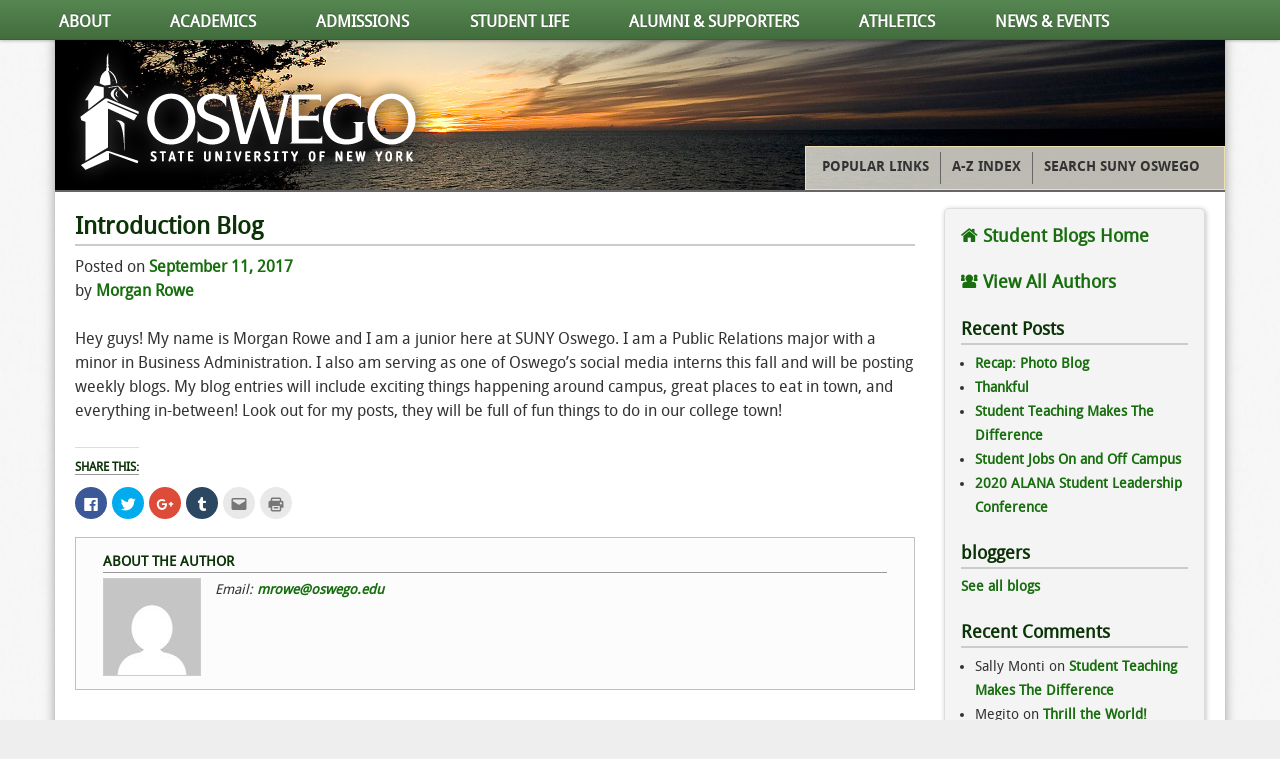

--- FILE ---
content_type: text/html; charset=UTF-8
request_url: https://blogs.oswego.edu/2017/09/11/introduction-blog/
body_size: 12944
content:
<!DOCTYPE html>  <html lang="en"> <head>
<meta http-equiv="Content-Language" content="en-us" />
<meta http-equiv="Content-Type" content="text/html; charset=utf-8" />
<base href="http://www.oswego.edu/" />
<title>Introduction Blog | SUNY Oswego Student Blogs</title>
<meta name="keywords" content="" />
<meta name="description" content="SUNY Oswego blank template" />
<meta name="viewport" content="width=device-width, initial-scale=1.0" />
<link media="screen and (max-width: 768px)" rel="stylesheet" href="https://code.jquery.com/mobile/1.3.1/jquery.mobile-1.3.1.min.css" />
<link rel="stylesheet" href="https://blogs.oswego.edu/wp-content/themes/suny-oswego-student-blogs/style.css" type="text/css" media="screen" />
<link rel="stylesheet" type="text/css" href="//cloud.typography.com/6053872/619804/css/fonts.css" />

				<!-- Le HTML5 shim, for IE6-8 support of HTML5 elements -->
				<!--[if lt IE 9]>
					<script src="http://html5shim.googlecode.com/svn/trunk/html5.js"></script>
         			<link rel="stylesheet" href="prebuilt/igxinc3/assets/css/IE-fix.css" media="all" />
				<![endif]-->
				<!--[if IE 7]>
        			<link rel="stylesheet" href="prebuilt/igxinc3/assets/css/font-awesome-ie7.css">
        		<![endif]-->
        		 <link rel="shortcut icon" href="https://www.oswego.edu/prebuilt/igxinc3/assets/ico/favicon.ico" />
<link rel="apple-touch-icon-precomposed" sizes="144x144" href="https://www.oswego.edu/prebuilt/igxinc3/assets/ico/apple-touch-icon-144-precomposed.png" />
<link rel="apple-touch-icon-precomposed" sizes="114x114" href="https://www.oswego.edu/prebuilt/igxinc3/assets/ico/apple-touch-icon-114-precomposed.png" />
<link rel="apple-touch-icon-precomposed" sizes="72x72" href="https://www.oswego.edu/prebuilt/igxinc3/assets/ico/apple-touch-icon-72-precomposed.png" />
<link rel="apple-touch-icon-precomposed" href="https://www.oswego.edu/prebuilt/igxinc3/assets/ico/apple-touch-icon-57-precomposed.png" />
<meta name='robots' content='max-image-preview:large' />
	<style>img:is([sizes="auto" i], [sizes^="auto," i]) { contain-intrinsic-size: 3000px 1500px }</style>
	<link rel='dns-prefetch' href='//s0.wp.com' />
<link rel="alternate" type="application/rss+xml" title="SUNY Oswego Student Blogs &raquo; Feed" href="https://blogs.oswego.edu/feed/" />
<link rel="alternate" type="application/rss+xml" title="SUNY Oswego Student Blogs &raquo; Comments Feed" href="https://blogs.oswego.edu/comments/feed/" />
<link rel="alternate" type="application/rss+xml" title="SUNY Oswego Student Blogs &raquo; Introduction Blog Comments Feed" href="https://blogs.oswego.edu/2017/09/11/introduction-blog/feed/" />
<script type="text/javascript">
/* <![CDATA[ */
window._wpemojiSettings = {"baseUrl":"https:\/\/s.w.org\/images\/core\/emoji\/16.0.1\/72x72\/","ext":".png","svgUrl":"https:\/\/s.w.org\/images\/core\/emoji\/16.0.1\/svg\/","svgExt":".svg","source":{"concatemoji":"https:\/\/blogs.oswego.edu\/wp-includes\/js\/wp-emoji-release.min.js?ver=6.8.3"}};
/*! This file is auto-generated */
!function(s,n){var o,i,e;function c(e){try{var t={supportTests:e,timestamp:(new Date).valueOf()};sessionStorage.setItem(o,JSON.stringify(t))}catch(e){}}function p(e,t,n){e.clearRect(0,0,e.canvas.width,e.canvas.height),e.fillText(t,0,0);var t=new Uint32Array(e.getImageData(0,0,e.canvas.width,e.canvas.height).data),a=(e.clearRect(0,0,e.canvas.width,e.canvas.height),e.fillText(n,0,0),new Uint32Array(e.getImageData(0,0,e.canvas.width,e.canvas.height).data));return t.every(function(e,t){return e===a[t]})}function u(e,t){e.clearRect(0,0,e.canvas.width,e.canvas.height),e.fillText(t,0,0);for(var n=e.getImageData(16,16,1,1),a=0;a<n.data.length;a++)if(0!==n.data[a])return!1;return!0}function f(e,t,n,a){switch(t){case"flag":return n(e,"\ud83c\udff3\ufe0f\u200d\u26a7\ufe0f","\ud83c\udff3\ufe0f\u200b\u26a7\ufe0f")?!1:!n(e,"\ud83c\udde8\ud83c\uddf6","\ud83c\udde8\u200b\ud83c\uddf6")&&!n(e,"\ud83c\udff4\udb40\udc67\udb40\udc62\udb40\udc65\udb40\udc6e\udb40\udc67\udb40\udc7f","\ud83c\udff4\u200b\udb40\udc67\u200b\udb40\udc62\u200b\udb40\udc65\u200b\udb40\udc6e\u200b\udb40\udc67\u200b\udb40\udc7f");case"emoji":return!a(e,"\ud83e\udedf")}return!1}function g(e,t,n,a){var r="undefined"!=typeof WorkerGlobalScope&&self instanceof WorkerGlobalScope?new OffscreenCanvas(300,150):s.createElement("canvas"),o=r.getContext("2d",{willReadFrequently:!0}),i=(o.textBaseline="top",o.font="600 32px Arial",{});return e.forEach(function(e){i[e]=t(o,e,n,a)}),i}function t(e){var t=s.createElement("script");t.src=e,t.defer=!0,s.head.appendChild(t)}"undefined"!=typeof Promise&&(o="wpEmojiSettingsSupports",i=["flag","emoji"],n.supports={everything:!0,everythingExceptFlag:!0},e=new Promise(function(e){s.addEventListener("DOMContentLoaded",e,{once:!0})}),new Promise(function(t){var n=function(){try{var e=JSON.parse(sessionStorage.getItem(o));if("object"==typeof e&&"number"==typeof e.timestamp&&(new Date).valueOf()<e.timestamp+604800&&"object"==typeof e.supportTests)return e.supportTests}catch(e){}return null}();if(!n){if("undefined"!=typeof Worker&&"undefined"!=typeof OffscreenCanvas&&"undefined"!=typeof URL&&URL.createObjectURL&&"undefined"!=typeof Blob)try{var e="postMessage("+g.toString()+"("+[JSON.stringify(i),f.toString(),p.toString(),u.toString()].join(",")+"));",a=new Blob([e],{type:"text/javascript"}),r=new Worker(URL.createObjectURL(a),{name:"wpTestEmojiSupports"});return void(r.onmessage=function(e){c(n=e.data),r.terminate(),t(n)})}catch(e){}c(n=g(i,f,p,u))}t(n)}).then(function(e){for(var t in e)n.supports[t]=e[t],n.supports.everything=n.supports.everything&&n.supports[t],"flag"!==t&&(n.supports.everythingExceptFlag=n.supports.everythingExceptFlag&&n.supports[t]);n.supports.everythingExceptFlag=n.supports.everythingExceptFlag&&!n.supports.flag,n.DOMReady=!1,n.readyCallback=function(){n.DOMReady=!0}}).then(function(){return e}).then(function(){var e;n.supports.everything||(n.readyCallback(),(e=n.source||{}).concatemoji?t(e.concatemoji):e.wpemoji&&e.twemoji&&(t(e.twemoji),t(e.wpemoji)))}))}((window,document),window._wpemojiSettings);
/* ]]> */
</script>
<style id='wp-emoji-styles-inline-css' type='text/css'>

	img.wp-smiley, img.emoji {
		display: inline !important;
		border: none !important;
		box-shadow: none !important;
		height: 1em !important;
		width: 1em !important;
		margin: 0 0.07em !important;
		vertical-align: -0.1em !important;
		background: none !important;
		padding: 0 !important;
	}
</style>
<link rel='stylesheet' id='wp-block-library-css' href='https://blogs.oswego.edu/wp-includes/css/dist/block-library/style.min.css?ver=6.8.3' type='text/css' media='all' />
<style id='classic-theme-styles-inline-css' type='text/css'>
/*! This file is auto-generated */
.wp-block-button__link{color:#fff;background-color:#32373c;border-radius:9999px;box-shadow:none;text-decoration:none;padding:calc(.667em + 2px) calc(1.333em + 2px);font-size:1.125em}.wp-block-file__button{background:#32373c;color:#fff;text-decoration:none}
</style>
<style id='global-styles-inline-css' type='text/css'>
:root{--wp--preset--aspect-ratio--square: 1;--wp--preset--aspect-ratio--4-3: 4/3;--wp--preset--aspect-ratio--3-4: 3/4;--wp--preset--aspect-ratio--3-2: 3/2;--wp--preset--aspect-ratio--2-3: 2/3;--wp--preset--aspect-ratio--16-9: 16/9;--wp--preset--aspect-ratio--9-16: 9/16;--wp--preset--color--black: #000000;--wp--preset--color--cyan-bluish-gray: #abb8c3;--wp--preset--color--white: #ffffff;--wp--preset--color--pale-pink: #f78da7;--wp--preset--color--vivid-red: #cf2e2e;--wp--preset--color--luminous-vivid-orange: #ff6900;--wp--preset--color--luminous-vivid-amber: #fcb900;--wp--preset--color--light-green-cyan: #7bdcb5;--wp--preset--color--vivid-green-cyan: #00d084;--wp--preset--color--pale-cyan-blue: #8ed1fc;--wp--preset--color--vivid-cyan-blue: #0693e3;--wp--preset--color--vivid-purple: #9b51e0;--wp--preset--gradient--vivid-cyan-blue-to-vivid-purple: linear-gradient(135deg,rgba(6,147,227,1) 0%,rgb(155,81,224) 100%);--wp--preset--gradient--light-green-cyan-to-vivid-green-cyan: linear-gradient(135deg,rgb(122,220,180) 0%,rgb(0,208,130) 100%);--wp--preset--gradient--luminous-vivid-amber-to-luminous-vivid-orange: linear-gradient(135deg,rgba(252,185,0,1) 0%,rgba(255,105,0,1) 100%);--wp--preset--gradient--luminous-vivid-orange-to-vivid-red: linear-gradient(135deg,rgba(255,105,0,1) 0%,rgb(207,46,46) 100%);--wp--preset--gradient--very-light-gray-to-cyan-bluish-gray: linear-gradient(135deg,rgb(238,238,238) 0%,rgb(169,184,195) 100%);--wp--preset--gradient--cool-to-warm-spectrum: linear-gradient(135deg,rgb(74,234,220) 0%,rgb(151,120,209) 20%,rgb(207,42,186) 40%,rgb(238,44,130) 60%,rgb(251,105,98) 80%,rgb(254,248,76) 100%);--wp--preset--gradient--blush-light-purple: linear-gradient(135deg,rgb(255,206,236) 0%,rgb(152,150,240) 100%);--wp--preset--gradient--blush-bordeaux: linear-gradient(135deg,rgb(254,205,165) 0%,rgb(254,45,45) 50%,rgb(107,0,62) 100%);--wp--preset--gradient--luminous-dusk: linear-gradient(135deg,rgb(255,203,112) 0%,rgb(199,81,192) 50%,rgb(65,88,208) 100%);--wp--preset--gradient--pale-ocean: linear-gradient(135deg,rgb(255,245,203) 0%,rgb(182,227,212) 50%,rgb(51,167,181) 100%);--wp--preset--gradient--electric-grass: linear-gradient(135deg,rgb(202,248,128) 0%,rgb(113,206,126) 100%);--wp--preset--gradient--midnight: linear-gradient(135deg,rgb(2,3,129) 0%,rgb(40,116,252) 100%);--wp--preset--font-size--small: 13px;--wp--preset--font-size--medium: 20px;--wp--preset--font-size--large: 36px;--wp--preset--font-size--x-large: 42px;--wp--preset--spacing--20: 0.44rem;--wp--preset--spacing--30: 0.67rem;--wp--preset--spacing--40: 1rem;--wp--preset--spacing--50: 1.5rem;--wp--preset--spacing--60: 2.25rem;--wp--preset--spacing--70: 3.38rem;--wp--preset--spacing--80: 5.06rem;--wp--preset--shadow--natural: 6px 6px 9px rgba(0, 0, 0, 0.2);--wp--preset--shadow--deep: 12px 12px 50px rgba(0, 0, 0, 0.4);--wp--preset--shadow--sharp: 6px 6px 0px rgba(0, 0, 0, 0.2);--wp--preset--shadow--outlined: 6px 6px 0px -3px rgba(255, 255, 255, 1), 6px 6px rgba(0, 0, 0, 1);--wp--preset--shadow--crisp: 6px 6px 0px rgba(0, 0, 0, 1);}:where(.is-layout-flex){gap: 0.5em;}:where(.is-layout-grid){gap: 0.5em;}body .is-layout-flex{display: flex;}.is-layout-flex{flex-wrap: wrap;align-items: center;}.is-layout-flex > :is(*, div){margin: 0;}body .is-layout-grid{display: grid;}.is-layout-grid > :is(*, div){margin: 0;}:where(.wp-block-columns.is-layout-flex){gap: 2em;}:where(.wp-block-columns.is-layout-grid){gap: 2em;}:where(.wp-block-post-template.is-layout-flex){gap: 1.25em;}:where(.wp-block-post-template.is-layout-grid){gap: 1.25em;}.has-black-color{color: var(--wp--preset--color--black) !important;}.has-cyan-bluish-gray-color{color: var(--wp--preset--color--cyan-bluish-gray) !important;}.has-white-color{color: var(--wp--preset--color--white) !important;}.has-pale-pink-color{color: var(--wp--preset--color--pale-pink) !important;}.has-vivid-red-color{color: var(--wp--preset--color--vivid-red) !important;}.has-luminous-vivid-orange-color{color: var(--wp--preset--color--luminous-vivid-orange) !important;}.has-luminous-vivid-amber-color{color: var(--wp--preset--color--luminous-vivid-amber) !important;}.has-light-green-cyan-color{color: var(--wp--preset--color--light-green-cyan) !important;}.has-vivid-green-cyan-color{color: var(--wp--preset--color--vivid-green-cyan) !important;}.has-pale-cyan-blue-color{color: var(--wp--preset--color--pale-cyan-blue) !important;}.has-vivid-cyan-blue-color{color: var(--wp--preset--color--vivid-cyan-blue) !important;}.has-vivid-purple-color{color: var(--wp--preset--color--vivid-purple) !important;}.has-black-background-color{background-color: var(--wp--preset--color--black) !important;}.has-cyan-bluish-gray-background-color{background-color: var(--wp--preset--color--cyan-bluish-gray) !important;}.has-white-background-color{background-color: var(--wp--preset--color--white) !important;}.has-pale-pink-background-color{background-color: var(--wp--preset--color--pale-pink) !important;}.has-vivid-red-background-color{background-color: var(--wp--preset--color--vivid-red) !important;}.has-luminous-vivid-orange-background-color{background-color: var(--wp--preset--color--luminous-vivid-orange) !important;}.has-luminous-vivid-amber-background-color{background-color: var(--wp--preset--color--luminous-vivid-amber) !important;}.has-light-green-cyan-background-color{background-color: var(--wp--preset--color--light-green-cyan) !important;}.has-vivid-green-cyan-background-color{background-color: var(--wp--preset--color--vivid-green-cyan) !important;}.has-pale-cyan-blue-background-color{background-color: var(--wp--preset--color--pale-cyan-blue) !important;}.has-vivid-cyan-blue-background-color{background-color: var(--wp--preset--color--vivid-cyan-blue) !important;}.has-vivid-purple-background-color{background-color: var(--wp--preset--color--vivid-purple) !important;}.has-black-border-color{border-color: var(--wp--preset--color--black) !important;}.has-cyan-bluish-gray-border-color{border-color: var(--wp--preset--color--cyan-bluish-gray) !important;}.has-white-border-color{border-color: var(--wp--preset--color--white) !important;}.has-pale-pink-border-color{border-color: var(--wp--preset--color--pale-pink) !important;}.has-vivid-red-border-color{border-color: var(--wp--preset--color--vivid-red) !important;}.has-luminous-vivid-orange-border-color{border-color: var(--wp--preset--color--luminous-vivid-orange) !important;}.has-luminous-vivid-amber-border-color{border-color: var(--wp--preset--color--luminous-vivid-amber) !important;}.has-light-green-cyan-border-color{border-color: var(--wp--preset--color--light-green-cyan) !important;}.has-vivid-green-cyan-border-color{border-color: var(--wp--preset--color--vivid-green-cyan) !important;}.has-pale-cyan-blue-border-color{border-color: var(--wp--preset--color--pale-cyan-blue) !important;}.has-vivid-cyan-blue-border-color{border-color: var(--wp--preset--color--vivid-cyan-blue) !important;}.has-vivid-purple-border-color{border-color: var(--wp--preset--color--vivid-purple) !important;}.has-vivid-cyan-blue-to-vivid-purple-gradient-background{background: var(--wp--preset--gradient--vivid-cyan-blue-to-vivid-purple) !important;}.has-light-green-cyan-to-vivid-green-cyan-gradient-background{background: var(--wp--preset--gradient--light-green-cyan-to-vivid-green-cyan) !important;}.has-luminous-vivid-amber-to-luminous-vivid-orange-gradient-background{background: var(--wp--preset--gradient--luminous-vivid-amber-to-luminous-vivid-orange) !important;}.has-luminous-vivid-orange-to-vivid-red-gradient-background{background: var(--wp--preset--gradient--luminous-vivid-orange-to-vivid-red) !important;}.has-very-light-gray-to-cyan-bluish-gray-gradient-background{background: var(--wp--preset--gradient--very-light-gray-to-cyan-bluish-gray) !important;}.has-cool-to-warm-spectrum-gradient-background{background: var(--wp--preset--gradient--cool-to-warm-spectrum) !important;}.has-blush-light-purple-gradient-background{background: var(--wp--preset--gradient--blush-light-purple) !important;}.has-blush-bordeaux-gradient-background{background: var(--wp--preset--gradient--blush-bordeaux) !important;}.has-luminous-dusk-gradient-background{background: var(--wp--preset--gradient--luminous-dusk) !important;}.has-pale-ocean-gradient-background{background: var(--wp--preset--gradient--pale-ocean) !important;}.has-electric-grass-gradient-background{background: var(--wp--preset--gradient--electric-grass) !important;}.has-midnight-gradient-background{background: var(--wp--preset--gradient--midnight) !important;}.has-small-font-size{font-size: var(--wp--preset--font-size--small) !important;}.has-medium-font-size{font-size: var(--wp--preset--font-size--medium) !important;}.has-large-font-size{font-size: var(--wp--preset--font-size--large) !important;}.has-x-large-font-size{font-size: var(--wp--preset--font-size--x-large) !important;}
:where(.wp-block-post-template.is-layout-flex){gap: 1.25em;}:where(.wp-block-post-template.is-layout-grid){gap: 1.25em;}
:where(.wp-block-columns.is-layout-flex){gap: 2em;}:where(.wp-block-columns.is-layout-grid){gap: 2em;}
:root :where(.wp-block-pullquote){font-size: 1.5em;line-height: 1.6;}
</style>
<link rel='stylesheet' id='SUNY Oswego Student Blogs-style-css' href='https://blogs.oswego.edu/wp-content/themes/suny-oswego-student-blogs/style.css?ver=6.8.3' type='text/css' media='all' />
<link rel='stylesheet' id='social-logos-css' href='https://blogs.oswego.edu/wp-content/plugins/jetpack/_inc/social-logos/social-logos.min.css?ver=1' type='text/css' media='all' />
<link rel='stylesheet' id='jetpack_css-css' href='https://blogs.oswego.edu/wp-content/plugins/jetpack/css/jetpack.css?ver=4.3.4' type='text/css' media='all' />
<link rel="https://api.w.org/" href="https://blogs.oswego.edu/wp-json/" /><link rel="alternate" title="JSON" type="application/json" href="https://blogs.oswego.edu/wp-json/wp/v2/posts/7877" /><link rel="EditURI" type="application/rsd+xml" title="RSD" href="https://blogs.oswego.edu/xmlrpc.php?rsd" />
<link rel="canonical" href="https://blogs.oswego.edu/2017/09/11/introduction-blog/" />
<link rel='shortlink' href='https://wp.me/p7Y27G-233' />
<link rel="alternate" title="oEmbed (JSON)" type="application/json+oembed" href="https://blogs.oswego.edu/wp-json/oembed/1.0/embed?url=https%3A%2F%2Fblogs.oswego.edu%2F2017%2F09%2F11%2Fintroduction-blog%2F" />
<link rel="alternate" title="oEmbed (XML)" type="text/xml+oembed" href="https://blogs.oswego.edu/wp-json/oembed/1.0/embed?url=https%3A%2F%2Fblogs.oswego.edu%2F2017%2F09%2F11%2Fintroduction-blog%2F&#038;format=xml" />
<script type="text/javascript">
var _gaq = _gaq || [];
_gaq.push(['_setAccount', 'UA-85040472-1']);
_gaq.push(['_trackPageview']);
(function() {
var ga = document.createElement('script'); ga.type = 'text/javascript'; ga.async = true;
ga.src = ('https:' == document.location.protocol ? 'https://ssl' : 'http://www') + '.google-analytics.com/ga.js';
var s = document.getElementsByTagName('script')[0]; s.parentNode.insertBefore(ga, s);
})();
</script>

<link rel='dns-prefetch' href='//v0.wordpress.com'>
<link rel='dns-prefetch' href='//jetpack.wordpress.com'>
<link rel='dns-prefetch' href='//s0.wp.com'>
<link rel='dns-prefetch' href='//s1.wp.com'>
<link rel='dns-prefetch' href='//s2.wp.com'>
<link rel='dns-prefetch' href='//public-api.wordpress.com'>
<link rel='dns-prefetch' href='//0.gravatar.com'>
<link rel='dns-prefetch' href='//1.gravatar.com'>
<link rel='dns-prefetch' href='//2.gravatar.com'>
<style type="text/css">.recentcomments a{display:inline !important;padding:0 !important;margin:0 !important;}</style>
<!-- Jetpack Open Graph Tags -->
<meta property="og:type" content="article" />
<meta property="og:title" content="Introduction Blog" />
<meta property="og:url" content="https://blogs.oswego.edu/2017/09/11/introduction-blog/" />
<meta property="og:description" content="Hey guys! My name is Morgan Rowe and I am a junior here at SUNY Oswego. I am a Public Relations major with a minor in Business Administration. I also am serving as one of Oswego&#8217;s social medi…" />
<meta property="article:published_time" content="2017-09-11T21:18:15+00:00" />
<meta property="article:modified_time" content="2017-09-14T18:32:07+00:00" />
<meta property="og:site_name" content="SUNY Oswego Student Blogs" />
<meta property="og:image" content="https://s0.wp.com/i/blank.jpg" />
<meta property="og:locale" content="en_US" />
<meta name="twitter:card" content="summary" />
<link rel="stylesheet" href="https://www.oswego.edu/prebuilt/igxinc3a/assets/css/oswego.min.css" media="all">
</head>
<body class="wp-singular post-template-default single single-post postid-7877 single-format-standard wp-theme-suny-oswego-student-blogs group-blog">
<div class="navbar navbar-fixed-top" id="page-top">
<a name="top" id="top"></a>
<div class="navbar-inner">
<div class="container">
<div class="clearfix visible-tablet visible-phone" id="phoneHeader">
<a class="brand" href="index.html"><img src="https://www.oswego.edu/prebuilt/igxinc3/images/SUNYOswego_mobile_logo.gif" alt="State University of New York at Oswego" /><span class="hidden">SUNY Oswego</span></a>
</div>
<a class="btn btn-navbar" data-toggle="collapse" data-target=".nav-collapse">
<span class="icon-bar"></span>
<span class="icon-bar"></span>
<span class="icon-bar"></span>
</a>
<div class="nav-collapse">
<ul class="nav collapse-link-cus" id="access">
<li class="hidden-desktop visible-tablet search-bar">
<a href="https://www.oswego.edu/google_search.html" target="_blank">Search SUNY Oswego</a>
</li>
<li class="hidden-desktop visible-tablet"><a id="_popular-links" href="popular_links.html"><div class="expand"></div>Popular Links</a></li>
<li class="hidden-desktop visible-tablet"><a id="_a-z" onClick="_gaq.push(['_trackEvent', 'Mobile Nav', 'Select', 'A-Z Index']);" href="about/A-Z_index.html">A-Z Index</a></li>
<li class="visible-phone"><a id="_mobile_site" href="http://m.oswego.edu">SUNY Oswego Mobile <img src="https://www.oswego.edu/prebuilt/igxinc3/images/mobilePhone.png" alt="load SUNY Oswego Mobile" class="fltlft" /></a></li>
<li>
<a id="_about-menu" onClick="_gaq.push(['_trackEvent', 'Global Header', 'Open/Close', 'About Menu']);" href="about.html">About</a></li>
<li>
<a id="_academics-menu" onClick="_gaq.push(['_trackEvent', 'Global Header', 'Open/Close', 'Academics Menu']);" href="academics.html">Academics</a></li>
<li>
<a id="_admissions-menu" onClick="_gaq.push(['_trackEvent', 'Global Header', 'Open/Close', 'Admissions Menu']);" href="admissions.html">Admissions</a>
</li>
<li>
<a id="_student-menu" onClick="_gaq.push(['_trackEvent', 'Global Header', 'Open/Close', 'Student Menu']);" href="student.html">Student Life</a>
</li>
<li>
<a id="_alumni-menu" onClick="_gaq.push(['_trackEvent', 'Global Header', 'Open/Close', 'Alumni Menu']);" href="alumni.html">Alumni &amp; Supporters</a>
</li>
<li>
<a id="_athletics-menu" onClick="_gaq.push(['_trackEvent', 'Global Header', 'Open/Close', 'Athletics Menu']);" href="http://athletics.oswego.edu">Athletics</a>
</li>
<li>
<a id="_news-menu" onClick="_gaq.push(['_trackEvent', 'Global Header', 'Open/Close', 'News Menu']);" href="news/index.php">News &amp; Events</a>
</li>
</ul>
</div>
</div>
</div>
</div>
<div class="container " id="wrapper">

<div class="container hidden-tablet hidden-phone"><header id="banner-150-28" class="container-fluid banner"> <a href="http://www.oswego.edu" title="SUNY Oswego homepage link">
<img src="prebuilt/igxinc3/images/SUNYOswego_header_logo.png" alt="OSWEGO: State University of New York" />
</a>
<div class="row-fluid">
<nav id="utility">
<ul class="nav" id="popular-links">
<li class="divider-vertical dropdown"><a class="dropdown-toggle buttonHover" data-toggle="dropdown" href="#">Popular Links</a>
<ul class="dropdown-menu"></ul>
</li>
<li class="divider-vertical"><a onClick="_gaq.push(['_trackEvent', 'Utility Nav', 'Select', 'A-Z Index']);" href="about/A-Z_index.html">A-Z Index</a></li>
<li id="search-links">
<a href="https://www.oswego.edu/google_search.html" target="_blank">Search SUNY Oswego</a>
</li>
</ul>
</nav>
</div>
</header>
</div>

<!-- <div id="mob-menu">
  <a href="/external.html" aria-label="open sidebar panel" data-slidepanel="panel"><i id="toggley" class="icon-chevron-right"></i></a>
</div>
 -->
<div class="container-fluid" id="main">

<div class="row-fluid">
	<div id="primary" class="content-area span9">
		<div id="content" class="site-content" role="main">

		
			
<article id="post-7877" class="post-7877 post type-post status-publish format-standard hentry category-uncategorized">
	<header class="entry-header">
		<h1 class="entry-title">Introduction Blog</h1>

		<div class="entry-meta">
			Posted on <a href="https://blogs.oswego.edu/2017/09/11/introduction-blog/" title="5:18 pm" rel="bookmark"><time class="entry-date" datetime="2017-09-11T17:18:15-04:00">September 11, 2017</time></a><br><span class="byline"> by <span class="author vcard"><a class="url fn n" href="https://blogs.oswego.edu/author/morgan/" title="View all posts by Morgan Rowe" rel="author">Morgan Rowe</a></span></span>		</div><!-- .entry-meta -->
	</header><!-- .entry-header -->

	<div class="entry-content">
		<p>Hey guys! My name is Morgan Rowe and I am a junior here at SUNY Oswego. I am a Public Relations major with a minor in Business Administration. I also am serving as one of Oswego&#8217;s social media interns this fall and will be posting weekly blogs. My blog entries will include exciting things happening around campus, great places to eat in town, and everything in-between! Look out for my posts, they will be full of fun things to do in our college town!</p>
<div class="sharedaddy sd-sharing-enabled"><div class="robots-nocontent sd-block sd-social sd-social-icon sd-sharing"><h3 class="sd-title">Share this:</h3><div class="sd-content"><ul><li class="share-facebook"><a rel="nofollow" data-shared="sharing-facebook-7877" class="share-facebook sd-button share-icon no-text" href="https://blogs.oswego.edu/2017/09/11/introduction-blog/?share=facebook" target="_blank" title="Click to share on Facebook"><span></span><span class="sharing-screen-reader-text">Click to share on Facebook (Opens in new window)</span></a></li><li class="share-twitter"><a rel="nofollow" data-shared="sharing-twitter-7877" class="share-twitter sd-button share-icon no-text" href="https://blogs.oswego.edu/2017/09/11/introduction-blog/?share=twitter" target="_blank" title="Click to share on Twitter"><span></span><span class="sharing-screen-reader-text">Click to share on Twitter (Opens in new window)</span></a></li><li class="share-google-plus-1"><a rel="nofollow" data-shared="sharing-google-7877" class="share-google-plus-1 sd-button share-icon no-text" href="https://blogs.oswego.edu/2017/09/11/introduction-blog/?share=google-plus-1" target="_blank" title="Click to share on Google+"><span></span><span class="sharing-screen-reader-text">Click to share on Google+ (Opens in new window)</span></a></li><li class="share-tumblr"><a rel="nofollow" data-shared="" class="share-tumblr sd-button share-icon no-text" href="https://blogs.oswego.edu/2017/09/11/introduction-blog/?share=tumblr" target="_blank" title="Click to share on Tumblr"><span></span><span class="sharing-screen-reader-text">Click to share on Tumblr (Opens in new window)</span></a></li><li class="share-email"><a rel="nofollow" data-shared="" class="share-email sd-button share-icon no-text" href="https://blogs.oswego.edu/2017/09/11/introduction-blog/?share=email" target="_blank" title="Click to email this to a friend"><span></span><span class="sharing-screen-reader-text">Click to email this to a friend (Opens in new window)</span></a></li><li class="share-print"><a rel="nofollow" data-shared="" class="share-print sd-button share-icon no-text" href="https://blogs.oswego.edu/2017/09/11/introduction-blog/#print" target="_blank" title="Click to print"><span></span><span class="sharing-screen-reader-text">Click to print (Opens in new window)</span></a></li><li class="share-end"></li></ul></div></div></div>			</div><!-- .entry-content -->

	<footer class="entry-meta">

		<div class="author-info clearfix">
			<h3>About the Author</h3>

			<img alt='' src='https://secure.gravatar.com/avatar/d93acebfa5b9b23d3ebd278017056afa00b9901c700cd2d01dd946b05e25e874?s=96&#038;d=mm&#038;r=g' srcset='https://secure.gravatar.com/avatar/d93acebfa5b9b23d3ebd278017056afa00b9901c700cd2d01dd946b05e25e874?s=192&#038;d=mm&#038;r=g 2x' class='avatar avatar-96 photo' height='96' width='96' decoding='async'/>			<div class="author-desc"></div>Email: <a href="mailto:mrowe@oswego.edu">mrowe@oswego.edu</a> 
		</div>

		This entry was posted in <a href="https://blogs.oswego.edu/category/uncategorized/" rel="category tag">Uncategorized</a>. Bookmark the <a href="https://blogs.oswego.edu/2017/09/11/introduction-blog/" title="Permalink to Introduction Blog" rel="bookmark">permalink</a>.
			</footer><!-- .entry-meta -->
</article><!-- #post-## -->

				<nav role="navigation" id="nav-below" class="navigation-post">
		<h1 class="screen-reader-text">Post navigation</h1>

	
		<div class="nav-previous"><a href="https://blogs.oswego.edu/2017/09/03/sneaky-spouts/" rel="prev"><span class="meta-nav">&larr;</span> Sneaky Spouts</a></div>		<div class="nav-next"><a href="https://blogs.oswego.edu/2017/09/15/autumn-is-nearing/" rel="next">Autumn is nearing&#8230; <span class="meta-nav">&rarr;</span></a></div>
	
	</nav><!-- #nav-below -->
	
			
	<div id="comments" class="comments-area">

	
	
	
	
		<div id="respond" class="comment-respond">
			<h3 id="reply-title" class="comment-reply-title">Leave a Reply <small><a rel="nofollow" id="cancel-comment-reply-link" href="/2017/09/11/introduction-blog/#respond" style="display:none;">Cancel reply</a></small></h3>
			<form id="commentform" class="comment-form">
				<iframe src="https://jetpack.wordpress.com/jetpack-comment/?blogid=117742196&#038;postid=7877&#038;comment_registration=0&#038;require_name_email=1&#038;stc_enabled=1&#038;stb_enabled=1&#038;show_avatars=1&#038;avatar_default=mystery&#038;greeting=Leave+a+Reply&#038;greeting_reply=Leave+a+Reply+to+%25s&#038;color_scheme=light&#038;lang=en_US&#038;jetpack_version=4.3.4&#038;sig=53778aff5c66f84583e83e51ea37f382e1aef135#parent=https%3A%2F%2Fblogs.oswego.edu%2F2017%2F09%2F11%2Fintroduction-blog%2F" allowtransparency="false" style="width:100%; height: 430px;border:0;" frameBorder="0" scrolling="no" name="jetpack_remote_comment" id="jetpack_remote_comment"></iframe>
			</form>
		</div>

		
		<input type="hidden" name="comment_parent" id="comment_parent" value="" />

		
</div><!-- #comments -->

		
		</div><!-- #content -->
	</div><!-- #primary -->

	<div id="secondary" class="widget-area span3" role="complementary">
				<aside class="widget">
			<a class="home-link" href="https://blogs.oswego.edu"><i class="icon-home"></i> Student Blogs Home</a>
		</aside>

		<aside class="widget">
			<a class="home-link" href="https://blogs.oswego.edu/authors/"><i class="icon-group"></i> View All Authors</a>
		</aside>

		
		<aside id="recent-posts-2" class="widget widget_recent_entries">
		<h1 class="widget-title">Recent Posts</h1>
		<ul>
											<li>
					<a href="https://blogs.oswego.edu/2020/12/11/recap-photo-blog/">Recap: Photo Blog</a>
									</li>
											<li>
					<a href="https://blogs.oswego.edu/2020/11/30/thankful/">Thankful</a>
									</li>
											<li>
					<a href="https://blogs.oswego.edu/2020/11/24/student-teaching-makes-the-difference/">Student Teaching Makes The Difference</a>
									</li>
											<li>
					<a href="https://blogs.oswego.edu/2020/11/17/student-jobs-on-and-off-campus/">Student Jobs On and Off Campus</a>
									</li>
											<li>
					<a href="https://blogs.oswego.edu/2020/11/09/2020-alana-student-leadership-conference/">2020 ALANA Student Leadership Conference</a>
									</li>
					</ul>

		</aside><aside id="text-164616051" class="widget widget_text"><h1 class="widget-title">bloggers</h1>			<div class="textwidget"><a href="http://studentblogs.wpengine.com/"><b>See all blogs</b></a></div>
		</aside><aside id="recent-comments-2" class="widget widget_recent_comments"><h1 class="widget-title">Recent Comments</h1><ul id="recentcomments"><li class="recentcomments"><span class="comment-author-link">Sally Monti</span> on <a href="https://blogs.oswego.edu/2020/11/24/student-teaching-makes-the-difference/comment-page-1/#comment-64049">Student Teaching Makes The Difference</a></li><li class="recentcomments"><span class="comment-author-link">Megito</span> on <a href="https://blogs.oswego.edu/2009/10/25/thrill-the-world/comment-page-1/#comment-64047">Thrill the World!</a></li><li class="recentcomments"><span class="comment-author-link"><a href="https://pickledplum.com/" class="url" rel="ugc external nofollow">Caroline Phelps</a></span> on <a href="https://blogs.oswego.edu/2017/03/01/food-yoga-and-trying-new-things/comment-page-1/#comment-63990">Food, Yoga, and Trying New Things</a></li><li class="recentcomments"><span class="comment-author-link">Luz D Velez</span> on <a href="https://blogs.oswego.edu/2018/04/20/how-you-know-youve-found-the-right-college/comment-page-1/#comment-63987">How You Know You&#8217;ve Found The Right College</a></li><li class="recentcomments"><span class="comment-author-link"><a href="https://woostah.com" class="url" rel="ugc external nofollow">Fernanda C.</a></span> on <a href="https://blogs.oswego.edu/2019/05/06/gospel-choir-39th-annual-dinner/comment-page-1/#comment-63986">Gospel Choir 39th Annual Dinner</a></li></ul></aside><aside id="text-164616052" class="widget widget_text"><h1 class="widget-title">+1</h1>			<div class="textwidget"><g:plusone></g:plusone></div>
		</aside>	</div><!-- #secondary -->
</div>

            </div>
            <footer id="colophon" class="clearfix container-fluid">
                <div class="row-fluid">
                    <div class="span3" id="footer-information">
                        <p>State University of New York at Oswego<br />7060 Route 104 <br />Oswego, NY 13126-3599<br />Phone: <a tel="13153122500">315.312.2500</a></p>
                        <ul class="nav">
                            <li><a href="/about/this_site.html">About This Site</a></li>
                            <li><a href="/about/contact_us.html">Contact Us</a></li>
                        </ul>
                    </div>
                    <div class="span6 hidden-phone">
                        <div class="row-fluid">
                            <div class="span6">
                                <ul class="nav">
                                    <li><a href="/about.html">About</a></li>
                                    <li><a href="/academics.html">Academics</a></li>
                                    <li><a href="/admissions.html">Admissions</a></li>
                                    <li><a href="/student.html">Student Life</a></li>
                                    <li><a href="/giving.html">Alumni &amp; Supporters</a></li>
                                    <li><a href="http://athletics.oswego.edu">Athletics</a></li>
                                    <li><a href="/news/index.php">News &amp; Events</a></li>
                                </ul>
                            </div>
                            <div class="span6">
                                <ul class="nav">
                                    <li><a href="/people_search">People Search</a></li>
                                    <li><a href="/google_search.html">Site Search</a></li>
                                    <li><a href="/about/A-Z_index.html">Site A—Z</a></li>
                                    <li><a href="/webcam/index.html">Webcam</a></li>
                                    <li><a href="/administration/registrar/academiccalendar.html">Academic Calendar</a></li>
                                    <li><a href="/library.html">Library</a></li>
                                    <li><a href="/about/jobs.html">Careers @ Oswego</a></li>
                                </ul>
                            </div>
                        </div>
                    </div>
                    <div class="span3">
                        <div class="row clearfix" id="social-networks">
                            <ul>
                                <li><a href="http://www.facebook.com/SUNYOswego"><img src="prebuilt/igxinc3/images/icons_48x48/facebook.png" width="48" height="48" alt="Facebook" /></a></li>
                                <li><a href="http://twitter.com/SUNYOswego"><img src="prebuilt/igxinc3/images/icons_48x48/twitter.png" width="48" height="48" alt="Twitter" /></a></li>
                                <li><a href="http://www.youtube.com/sunyoswegovideo"><img src="prebuilt/igxinc3/images/icons_48x48/youtube.png" width="48" height="48" alt="You Tube" /></a></li>
                            </ul>
                        </div>
                        <div class="row clearfix" id="footer-branding">
                            <div class="span12" id="footer-logo">
                                <img src="prebuilt/igxinc3/images/SUNYOswego_footer_logo.png" width="170" height="60" alt="SUNY Oswego" class="hidden-phone visible-desktop" />
                                <p class="copyright">&copy; State University of New York at Oswego</p>
                            </div>
                        </div>
                    </div>
                </div>
            </footer>
        </div>

        <script src="https://www.oswego.edu/prebuilt/igxinc3/assets/js/jquery.js"></script>
        <script src="https://www.oswego.edu/prebuilt/igxinc3/assets/js/jquery.easing.1.3.js"></script>
        <script src="https://www.oswego.edu/prebuilt/igxinc3/assets/js/oswego-drawer.js?v0.1"></script>
        <script src="https://www.oswego.edu/prebuilt/igxinc3/assets/js/bootstrap-transition.js"></script>
        <script src="https://www.oswego.edu/prebuilt/igxinc3/assets/js/bootstrap-alert.js"></script>
        <script src="https://www.oswego.edu/prebuilt/igxinc3/assets/js/bootstrap-modal.js"></script>
        <script src="https://www.oswego.edu/prebuilt/igxinc3/assets/js/bootstrap-dropdown.js"></script>
        <script src="https://www.oswego.edu/prebuilt/igxinc3/assets/js/bootstrap-scrollspy.js"></script>
        <script src="https://www.oswego.edu/prebuilt/igxinc3/assets/js/bootstrap-tab.js"></script>
        <script src="https://www.oswego.edu/prebuilt/igxinc3/assets/js/bootstrap-tooltip.js"></script>
        <script src="https://www.oswego.edu/prebuilt/igxinc3/assets/js/bootstrap-popover.js"></script>
        <script src="https://www.oswego.edu/prebuilt/igxinc3/assets/js/bootstrap-button.js"></script>
        <script src="https://www.oswego.edu/prebuilt/igxinc3/assets/js/bootstrap-collapse.js"></script>
        <script src="https://www.oswego.edu/prebuilt/igxinc3/assets/js/bootstrap-carousel.js"></script>
        <script src="https://www.oswego.edu/prebuilt/igxinc3/assets/js/bootstrap-typeahead.js"></script>
        <script src="https://www.oswego.edu/prebuilt/igxinc3/assets/js/oswego-dropdown.js"></script>
        <script src="https://www.oswego.edu/prebuilt/igxinc3/assets/js/jquery.fitvids.js"></script>
        <script src="https://www.oswego.edu/prebuilt/igxinc3/assets/js/oswego-extras.js"></script>
        <script src="https://blogs.oswego.edu/wp-content/themes/suny-oswego-student-blogs/js/jquery.masonry.min.js"></script>
        <script src="https://blogs.oswego.edu/wp-content/themes/suny-oswego-student-blogs/js/jquery.infinitescroll.min.js"></script>

    <script type="text/javascript">
    //This function sets the slide-out navigation panel's arrow to left or right when in mobile
    var open = false;
    $(document).ready(function() {

        $('#toggley').click(function(){
        if (open==false) {
            $('#toggley').removeClass('icon-chevron-right').addClass('icon-chevron-left');
            open = true;
        } else {
            $('#toggley').removeClass('icon-chevron-left').addClass('icon-chevron-right');
            open = false;
        }

        });
    });
    </script>

    <script type="text/javascript">
    //Standard masonry initialization for corner stamp
    $(function(){
    var $container = $('#container');

    function doCornerStamp() {
        // Masonry corner stamp modifications
        $.Mason.prototype.resize = function() {
            this._getColumns();
            this._reLayout();
        };

        $.Mason.prototype._reLayout = function( callback ) {
            var freeCols = this.cols;
            if ( this.options.cornerStampSelector ) {
                var $cornerStamp = this.element.find( this.options.cornerStampSelector ),
                cornerStampX = $cornerStamp.offset().left -
                ( this.element.offset().left + this.offset.x + parseInt($cornerStamp.css('marginLeft')) );
                freeCols = Math.floor( cornerStampX / this.columnWidth );
            }

        // reset columns
        var i = this.cols;
        this.colYs = [];
        while (i--) {
            this.colYs.push( this.offset.y );
        }

        for ( i = freeCols; i < this.cols; i++ ) {
            this.colYs[i] = this.offset.y + $cornerStamp.outerHeight(true);
        }

        // apply layout logic to all bricks
        this.layout( this.$bricks, callback );
        };
    }

    function doMasonry() {

        $container.masonry({
            itemSelector : '.item',
            gutterWidth  : 20,
            columnWidth : 352,
            isResizable: true,
            isFitWidth: true,
            cornerStampSelector: '.corner-stamp'
        });
    }

  $container.infinitescroll({
          navSelector  : '.nav-previous',    // selector for the paged navigation
          nextSelector : '.nav-previous a',  // selector for the NEXT link (to page 2)
          itemSelector : '.item',     // selector for all items you'll retrieve
          loading: {
              finishedMsg: 'No more pages to load.',
              img: 'http://i.imgur.com/6RMhx.gif'
            }
          },
          // trigger Masonry as a callback
          function( newElements ) {
            // hide new items while they are loading
            var $newElems = $( newElements ).css({ opacity: 0 });
            // ensure that images load before adding to masonry layout
            $newElems.imagesLoaded(function(){
              // show elems now they're ready
              $newElems.animate({ opacity: 1 });
              $container.masonry( 'appended', $newElems, true );
            });
          }
        );


    var waitForFinalEvent = (function () {
        var timers = {};
        return function (callback, ms, uniqueId) {
            if (!uniqueId) {
              uniqueId = "Don't call this twice without a uniqueId";
            }
        if (timers[uniqueId]) {
          clearTimeout (timers[uniqueId]);
        }
        timers[uniqueId] = setTimeout(callback, ms);
      };
    })();

          //When the window is resized, we decide if we want to keep masonry
    $(window).resize(function() {
        waitForFinalEvent(function(){

      // if the window width is under 777 pixels, then lets get rid of masonry
          if ( $(window).width() < 776 ) {
            $container.masonry( 'destroy' );
            $container.removeAttr( 'style' );
            $container.attr( 'width' , '100%' );
            } else {
                doMasonry();
            }
        }, 1000, "some unique string");

    });

      doCornerStamp();
      doMasonry();

  $(window).load(function () {
    if ( $(window).width() < 776 ) {
        $container.masonry( 'destroy' );
        $container.removeAttr( 'style' );
        $container.attr( 'width' , '100%' );
    } else {
        doMasonry();
    }
    });

});


       </script>

<!--Include the slidepanel plugin -->
<script type="text/javascript" src="https://blogs.oswego.edu/wp-content/themes/suny-oswego-student-blogs/slide-panel/js/jquery.slidepanel.js"></script>
<!--Add the css -->
<link rel="stylesheet" type="text/css" href="https://blogs.oswego.edu/wp-content/themes/suny-oswego-student-blogs/slide-panel/css/jquery.slidepanel.css">

<script type="text/javascript">
      $(document).ready(function(){
          $('[data-slidepanel]').slidepanel({
              orientation: 'left',
              mode: 'push'
          });
      });
</script>

<script type="text/javascript">
        // This chunk of code controls the Show/Hide Bio link

        //Look for an element with the attribute data-name="bio", then show the appropriate bio
        $('[data-name="bio"]').click(function() {
            var status = $(this).attr('data-status');
            if (status=='show') {
                $(this).attr('data-status', 'hide');
                var idNum = $(this).attr('data-iden');
                $(this).html('<i class="icon-minus"></i> Hide Bio');
                $( '#bio'+idNum ).show("fast");

            } else if (status == 'hide') {
                $(this).attr('data-status', 'show');
                var idNum = $(this).attr('data-iden');
                $(this).html('<i class="icon-plus"></i> Show Bio');
                $( '#bio'+idNum ).hide("slow");

            } else {
                $(this).html("I've made a huge mistake.");
            }
        });

</script>

<script>
  (function(i,s,o,g,r,a,m){i['GoogleAnalyticsObject']=r;i[r]=i[r]||function(){
  (i[r].q=i[r].q||[]).push(arguments)},i[r].l=1*new Date();a=s.createElement(o),
  m=s.getElementsByTagName(o)[0];a.async=1;a.src=g;m.parentNode.insertBefore(a,m)
  })(window,document,'script','//www.google-analytics.com/analytics.js','ga');

  ga('create', 'UA-131933-1', 'oswego.edu');
  ga('send', 'pageview');

</script>

        <script type="speculationrules">
{"prefetch":[{"source":"document","where":{"and":[{"href_matches":"\/*"},{"not":{"href_matches":["\/wp-*.php","\/wp-admin\/*","\/wp-content\/uploads\/*","\/wp-content\/*","\/wp-content\/plugins\/*","\/wp-content\/themes\/suny-oswego-student-blogs\/*","\/*\\?(.+)"]}},{"not":{"selector_matches":"a[rel~=\"nofollow\"]"}},{"not":{"selector_matches":".no-prefetch, .no-prefetch a"}}]},"eagerness":"conservative"}]}
</script>
	<div style="display:none">
	<div class="grofile-hash-map-c0155c21fa2c952cec065e3d46ca340f">
	</div>
	</div>

	<script type="text/javascript">
		window.WPCOM_sharing_counts = {"https:\/\/blogs.oswego.edu\/2017\/09\/11\/introduction-blog\/":7877};
	</script>
	<div id="sharing_email" style="display: none;">
		<form action="/2017/09/11/introduction-blog/" method="post">
			<label for="target_email">Send to Email Address</label>
			<input type="email" name="target_email" id="target_email" value="" />

			
				<label for="source_name">Your Name</label>
				<input type="text" name="source_name" id="source_name" value="" />

				<label for="source_email">Your Email Address</label>
				<input type="email" name="source_email" id="source_email" value="" />

						<input type="text" id="jetpack-source_f_name" name="source_f_name" class="input" value="" size="25" autocomplete="off" />
			<script> document.getElementById('jetpack-source_f_name').value = ''; </script>
			
			<img style="float: right; display: none" class="loading" src="https://blogs.oswego.edu/wp-content/plugins/jetpack/modules/sharedaddy/images/loading.gif" alt="loading" width="16" height="16" />
			<input type="submit" value="Send Email" class="sharing_send" />
			<a rel="nofollow" href="#cancel" class="sharing_cancel">Cancel</a>

			<div class="errors errors-1" style="display: none;">
				Post was not sent - check your email addresses!			</div>

			<div class="errors errors-2" style="display: none;">
				Email check failed, please try again			</div>

			<div class="errors errors-3" style="display: none;">
				Sorry, your blog cannot share posts by email.			</div>
		</form>
	</div>
<script type="text/javascript" src="https://s0.wp.com/wp-content/js/devicepx-jetpack.js?ver=202604" id="devicepx-js"></script>
<script type="text/javascript" src="https://blogs.oswego.edu/wp-content/themes/suny-oswego-student-blogs/js/skip-link-focus-fix.js?ver=20130115" id="SUNY Oswego Student Blogs-skip-link-focus-fix-js"></script>
<script type="text/javascript" src="https://blogs.oswego.edu/wp-content/plugins/akismet/_inc/form.js?ver=3.3.4" id="akismet-form-js"></script>
<script type="text/javascript" src="https://blogs.oswego.edu/wp-includes/js/jquery/jquery.min.js?ver=3.7.1" id="jquery-core-js"></script>
<script type="text/javascript" src="https://blogs.oswego.edu/wp-includes/js/jquery/jquery-migrate.min.js?ver=3.4.1" id="jquery-migrate-js"></script>
<script type="text/javascript" id="sharing-js-js-extra">
/* <![CDATA[ */
var sharing_js_options = {"lang":"en","counts":"1"};
/* ]]> */
</script>
<script type="text/javascript" src="https://blogs.oswego.edu/wp-content/plugins/jetpack/modules/sharedaddy/sharing.js?ver=4.3.4" id="sharing-js-js"></script>
<script type="text/javascript" id="sharing-js-js-after">
/* <![CDATA[ */
var windowOpen;
			jQuery( document.body ).on( 'click', 'a.share-facebook', function() {
				// If there's another sharing window open, close it.
				if ( 'undefined' !== typeof windowOpen ) {
					windowOpen.close();
				}
				windowOpen = window.open( jQuery( this ).attr( 'href' ), 'wpcomfacebook', 'menubar=1,resizable=1,width=600,height=400' );
				return false;
			});
var windowOpen;
			jQuery( document.body ).on( 'click', 'a.share-twitter', function() {
				// If there's another sharing window open, close it.
				if ( 'undefined' !== typeof windowOpen ) {
					windowOpen.close();
				}
				windowOpen = window.open( jQuery( this ).attr( 'href' ), 'wpcomtwitter', 'menubar=1,resizable=1,width=600,height=350' );
				return false;
			});
var windowOpen;
			jQuery( document.body ).on( 'click', 'a.share-google-plus-1', function() {
				// If there's another sharing window open, close it.
				if ( 'undefined' !== typeof windowOpen ) {
					windowOpen.close();
				}
				windowOpen = window.open( jQuery( this ).attr( 'href' ), 'wpcomgoogle-plus-1', 'menubar=1,resizable=1,width=480,height=550' );
				return false;
			});
var windowOpen;
			jQuery( document.body ).on( 'click', 'a.share-tumblr', function() {
				// If there's another sharing window open, close it.
				if ( 'undefined' !== typeof windowOpen ) {
					windowOpen.close();
				}
				windowOpen = window.open( jQuery( this ).attr( 'href' ), 'wpcomtumblr', 'menubar=1,resizable=1,width=450,height=450' );
				return false;
			});
/* ]]> */
</script>

		<!--[if IE]>
		<script type="text/javascript">
		if ( 0 === window.location.hash.indexOf( '#comment-' ) ) {
			// window.location.reload() doesn't respect the Hash in IE
			window.location.hash = window.location.hash;
		}
		</script>
		<![endif]-->
		<script type="text/javascript">
			var comm_par_el = document.getElementById( 'comment_parent' ),
			    comm_par = (comm_par_el && comm_par_el.value) ? comm_par_el.value : '',
			    frame = document.getElementById( 'jetpack_remote_comment' ),
			    tellFrameNewParent;

			tellFrameNewParent = function() {
				if ( comm_par ) {
					frame.src = "https://jetpack.wordpress.com/jetpack-comment/?blogid=117742196&postid=7877&comment_registration=0&require_name_email=1&stc_enabled=1&stb_enabled=1&show_avatars=1&avatar_default=mystery&greeting=Leave+a+Reply&greeting_reply=Leave+a+Reply+to+%25s&color_scheme=light&lang=en_US&jetpack_version=4.3.4&sig=53778aff5c66f84583e83e51ea37f382e1aef135#parent=https%3A%2F%2Fblogs.oswego.edu%2F2017%2F09%2F11%2Fintroduction-blog%2F" + '&replytocom=' + parseInt( comm_par, 10 ).toString();
				} else {
					frame.src = "https://jetpack.wordpress.com/jetpack-comment/?blogid=117742196&postid=7877&comment_registration=0&require_name_email=1&stc_enabled=1&stb_enabled=1&show_avatars=1&avatar_default=mystery&greeting=Leave+a+Reply&greeting_reply=Leave+a+Reply+to+%25s&color_scheme=light&lang=en_US&jetpack_version=4.3.4&sig=53778aff5c66f84583e83e51ea37f382e1aef135#parent=https%3A%2F%2Fblogs.oswego.edu%2F2017%2F09%2F11%2Fintroduction-blog%2F";
				}
			};

	
			if ( window.postMessage ) {
				if ( document.addEventListener ) {
					window.addEventListener( 'message', function( event ) {
						if ( "https:\/\/jetpack.wordpress.com" !== event.origin ) {
							return;
						}

						jQuery( frame ).height( event.data );
					} );
				} else if ( document.attachEvent ) {
					window.attachEvent( 'message', function( event ) {
						if ( "https:\/\/jetpack.wordpress.com" !== event.origin ) {
							return;
						}

						jQuery( frame ).height( event.data );
					} );
				}
			}
		</script>

	<script type='text/javascript' src='https://stats.wp.com/e-202604.js' async defer></script>
<script type='text/javascript'>
	_stq = window._stq || [];
	_stq.push([ 'view', {v:'ext',j:'1:4.3.4',blog:'117742196',post:'7877',tz:'-4',srv:'blogs.oswego.edu'} ]);
	_stq.push([ 'clickTrackerInit', '117742196', '7877' ]);
</script>
    </body>
</html>

--- FILE ---
content_type: text/css
request_url: https://blogs.oswego.edu/wp-content/themes/suny-oswego-student-blogs/style.css
body_size: 5097
content:
/*
Theme Name: SUNY Oswego Student Blogs
Theme URI: http://underscores.me/
Author: Joe Fitzsimmons
Author URI: http://www.josephfitzsimmons.com
Description: A theme for SUNY Oswego Student Blogs
Version: 1.0
License: GNU General Public License
License URI: license.txt
Tags:

This theme, like WordPress, is licensed under the GPL.
Use it to make something cool, have fun, and share what you've learned with others.

 _s is based on Underscores http://underscores.me/, (C) 2012-2013 Automattic, Inc.

Resetting and rebuilding styles have been helped along thanks to the fine work of
Eric Meyer http://meyerweb.com/eric/tools/css/reset/index.html
along with Nicolas Gallagher and Jonathan Neal http://necolas.github.com/normalize.css/
and Blueprint http://www.blueprintcss.org/
*/


/* =Reset
-------------------------------------------------------------- */

html, body, div, span, applet, object, iframe,
h1, h2, h3, h4, h5, h6, p, blockquote, pre,
a, abbr, acronym, address, big, cite, code,
del, dfn, em, font, ins, kbd, q, s, samp,
small, strike, strong, sub, sup, tt, var,
dl, dt, dd, ol, ul, li,
fieldset, form, label, legend,
table, caption, tbody, tfoot, thead, tr, th, td {
	border: 0;
	font-family: inherit;
	font-size: 100%;
	font-style: inherit;
	font-weight: inherit;
	margin: 0;
	outline: 0;
	padding: 0;
	vertical-align: baseline;
}
html {
	font-size: 62.5%; /* Corrects text resizing oddly in IE6/7 when body font-size is set using em units http://clagnut.com/blog/348/#c790 */
	overflow-y: scroll; /* Keeps page centred in all browsers regardless of content height */
	-webkit-text-size-adjust: 100%; /* Prevents iOS text size adjust after orientation change, without disabling user zoom */
	-ms-text-size-adjust: 100%; /* www.456bereastreet.com/archive/201012/controlling_text_size_in_safari_for_ios_without_disabling_user_zoom/ */
}
body {
	background: #fff;
}
article,
aside,
details,
figcaption,
figure,
footer,
header,
nav,
section {
	display: block;
}
ol, ul {
	list-style: none;
}
table { /* tables still need 'cellspacing="0"' in the markup */
	border-collapse: separate;
	border-spacing: 0;
}
caption, th, td {
	font-weight: normal;
	text-align: left;
}
blockquote:before, blockquote:after,
q:before, q:after {
	content: "";
}
blockquote, q {
	quotes: "" "";
}
a:focus {
	outline: thin dotted;
}
a:hover,
a:active { /* Improves readability when focused and also mouse hovered in all browsers people.opera.com/patrickl/experiments/keyboard/test */
	outline: 0;
}
a img {
	border: 0;
}


/* =Global
----------------------------------------------- */

body,
button,
input,
select,
textarea {
	color: #404040;
	font-family: 'Droid Sans', Arial, sans-serif;
	font-size: 16px;
	font-size: 1.6rem;
	line-height: 1.5;
}

/* Headings */
h1,h2,h3,h4,h5,h6 {
	clear: both;
}
hr {
	background-color: #ccc;
	border: 0;
	height: 1px;
	margin-bottom: 1.5em;
}

/* Text elements */
p {
	margin-bottom: 1.5em;
}
ul, ol {
	margin: 0 0 1.5em 3em;
}
ul {
	list-style: disc;
}
ol {
	list-style: decimal;
}
li > ul,
li > ol {
	margin-bottom: 0;
	margin-left: 1.5em;
}
dt {
	font-weight: bold;
}
dd {
	margin: 0 1.5em 1.5em;
}
b, strong {
	font-weight: bold;
}
dfn, cite, em, i {
	font-style: italic;
}
blockquote {
	margin: 0 1.5em;
}
address {
	margin: 0 0 1.5em;
}
pre {
	background: #eee;
	font-family: "Courier 10 Pitch", Courier, monospace;
	font-size: 15px;
	font-size: 1.5rem;
	line-height: 1.6;
	margin-bottom: 1.6em;
	padding: 1.6em;
	overflow: auto;
	max-width: 100%;
}
code, kbd, tt, var {
	font: 15px Monaco, Consolas, "Andale Mono", "DejaVu Sans Mono", monospace;
}
abbr, acronym {
	border-bottom: 1px dotted #666;
	cursor: help;
}
mark, ins {
	background: #fff9c0;
	text-decoration: none;
}
sup,
sub {
	font-size: 75%;
	height: 0;
	line-height: 0;
	position: relative;
	vertical-align: baseline;
}
sup {
	bottom: 1ex;
}
sub {
	top: .5ex;
}
small {
	font-size: 75%;
}
big {
	font-size: 125%;
}
figure {
	margin: 0;
}
table {
	margin: 0 0 1.5em;
	width: 100%;
}
th {
	font-weight: bold;
}
img {
	height: auto; /* Make sure images are scaled correctly. */
	max-width: 100%; /* Adhere to container width. */
}
button,
input,
select,
textarea {
	font-size: 100%; /* Corrects font size not being inherited in all browsers */
	margin: 0; /* Addresses margins set differently in IE6/7, F3/4, S5, Chrome */
	vertical-align: baseline; /* Improves appearance and consistency in all browsers */
	*vertical-align: middle; /* Improves appearance and consistency in all browsers */
}
button,
input {
	line-height: normal; /* Addresses FF3/4 setting line-height using !important in the UA stylesheet */
}
button,
html input[type="button"],
input[type="reset"],
input[type="submit"] {
	border: 1px solid #ccc;
	border-color: #ccc #ccc #bbb #ccc;
	border-radius: 3px;
	background: #e6e6e6;
	box-shadow: inset 0 1px 0 rgba(255, 255, 255, 0.5), inset 0 15px 17px rgba(255, 255, 255, 0.5), inset 0 -5px 12px rgba(0, 0, 0, 0.05);
	color: rgba(0, 0, 0, .8);
	cursor: pointer; /* Improves usability and consistency of cursor style between image-type 'input' and others */
	-webkit-appearance: button; /* Corrects inability to style clickable 'input' types in iOS */
	font-size: 12px;
	font-size: 1.2rem;
	line-height: 1;
	padding: .6em 1em .4em;
	text-shadow: 0 1px 0 rgba(255, 255, 255, 0.8);
}
button:hover,
html input[type="button"]:hover,
input[type="reset"]:hover,
input[type="submit"]:hover {
	border-color: #ccc #bbb #aaa #bbb;
	box-shadow: inset 0 1px 0 rgba(255, 255, 255, 0.8), inset 0 15px 17px rgba(255, 255, 255, 0.8), inset 0 -5px 12px rgba(0, 0, 0, 0.02);
}
button:focus,
html input[type="button"]:focus,
input[type="reset"]:focus,
input[type="submit"]:focus,
button:active,
html input[type="button"]:active,
input[type="reset"]:active,
input[type="submit"]:active {
	border-color: #aaa #bbb #bbb #bbb;
	box-shadow: inset 0 -1px 0 rgba(255, 255, 255, 0.5), inset 0 2px 5px rgba(0, 0, 0, 0.15);
}
input[type="checkbox"],
input[type="radio"] {
	box-sizing: border-box; /* Addresses box sizing set to content-box in IE8/9 */
	padding: 0; /* Addresses excess padding in IE8/9 */
}
input[type="search"] {
	-webkit-appearance: textfield; /* Addresses appearance set to searchfield in S5, Chrome */
	-webkit-box-sizing: content-box; /* Addresses box sizing set to border-box in S5, Chrome (include -moz to future-proof) */
	-moz-box-sizing:    content-box;
	box-sizing:         content-box;
}
input[type="search"]::-webkit-search-decoration { /* Corrects inner padding displayed oddly in S5, Chrome on OSX */
	-webkit-appearance: none;
}
button::-moz-focus-inner,
input::-moz-focus-inner { /* Corrects inner padding and border displayed oddly in FF3/4 www.sitepen.com/blog/2008/05/14/the-devils-in-the-details-fixing-dojos-toolbar-buttons/ */
	border: 0;
	padding: 0;
}
input[type="text"],
input[type="email"],
input[type="password"],
input[type="search"],
textarea {
	color: #666;
	border: 1px solid #ccc;
	border-radius: 3px;
}
input[type="text"]:focus,
input[type="email"]:focus,
input[type="password"]:focus,
input[type="search"]:focus,
textarea:focus {
	color: #111;
}
input[type="text"],
input[type="email"],
input[type="password"],
input[type="search"] {
	padding: 3px;
}
textarea {
	overflow: auto; /* Removes default vertical scrollbar in IE6/7/8/9 */
	padding-left: 3px;
	vertical-align: top; /* Improves readability and alignment in all browsers */
	width: 98%;
}

/* Links */

/* Alignment */
.alignleft {
	display: inline;
	float: left;
	margin-right: 1.5em;
}
.alignright {
	display: inline;
	float: right;
	margin-left: 1.5em;
}
.aligncenter {
	clear: both;
	display: block;
	margin: 0 auto;
}

/* Text meant only for screen readers */
.screen-reader-text {
	clip: rect(1px, 1px, 1px, 1px);
	position: absolute !important;
}

.screen-reader-text:hover,
.screen-reader-text:active,
.screen-reader-text:focus {
	background-color: #f1f1f1;
	border-radius: 3px;
	box-shadow: 0 0 2px 2px rgba(0, 0, 0, 0.6);
	clip: auto !important;
	color: #21759b;
	display: block;
	font-size: 14px;
	font-weight: bold;
	height: auto;
	left: 5px;
	line-height: normal;
	padding: 15px 23px 14px;
	text-decoration: none;
	top: 5px;
	width: auto;
	z-index: 100000; /* Above WP toolbar */
}

/* Clearing */
.clear:before,
.clear:after,
[class*="content"]:before,
[class*="content"]:after,
[class*="site"]:before,
[class*="site"]:after {
	content: '';
	display: table;
}

.clear:after,
[class*="content"]:after,
[class*="site"]:after {
	clear: both;
}


/* =Menu
----------------------------------------------- */

.navigation-main {
	clear: both;
	display: block;
	float: left;
	width: 100%;
}
.navigation-main ul {
	list-style: none;
	margin: 0;
	padding-left: 0;
}
.navigation-main li {
	float: left;
	position: relative;
}
.navigation-main a {
	display: block;
	text-decoration: none;
}
.navigation-main ul ul {
	box-shadow: 0 3px 3px rgba(0, 0, 0, 0.2);
	display: none;
	float: left;
	position: absolute;
		top: 1.5em;
		left: 0;
	z-index: 99999;
}
.navigation-main ul ul ul {
	left: 100%;
	top: 0;
}
.navigation-main ul ul a {
	width: 200px;
}
.navigation-main ul ul li {
}
.navigation-main li:hover > a {
}
.navigation-main ul ul :hover > a {
}
.navigation-main ul ul a:hover {
}
.navigation-main ul li:hover > ul {
	display: block;
}
.navigation-main li.current_page_item a,
.navigation-main li.current-menu-item a {
}

/* Small menu */
.menu-toggle {
	display: none;
	cursor: pointer;
}

.main-small-navigation ul {
	display: none;
}

@media screen and (max-width: 600px) {
	.menu-toggle,
	.main-small-navigation ul.nav-menu.toggled-on {
		display: block;
	}

	.navigation-main ul {
		display: none;
	}
}

/* =Content
----------------------------------------------- */

.sticky {
}
.hentry {
	margin: 0 0 1.5em;
}
.byline {
	display: none;
}
.single .byline,
.group-blog .byline {
	display: inline;
}
.entry-content,
.entry-summary {
	margin: 1.5em 0 0;
}
.page-links {
	clear: both;
	margin: 0 0 1.5em;
}


/* =Asides
----------------------------------------------- */

.blog .format-aside .entry-title,
.archive .format-aside .entry-title {
	display: none;
}


/* =Media
----------------------------------------------- */

.entry-content img.wp-smiley,
.comment-content img.wp-smiley {
	border: none;
	margin-bottom: 0;
	margin-top: 0;
	padding: 0;
}
.wp-caption {
	border: 1px solid #ccc;
	margin-bottom: 1.5em;
	max-width: 100%;
}
.wp-caption img[class*="wp-image-"] {
	display: block;
	margin: 1.2% auto 0;
	max-width: 98%;
}
.wp-caption-text {
	text-align: center;
}
.wp-caption .wp-caption-text {
	margin: 0.8075em 0;
}
.site-content .gallery {
	margin-bottom: 1.5em;
}
.gallery-caption {
}
.site-content .gallery a img {
	border: none;
	height: auto;
	max-width: 90%;
}
.site-content .gallery dd {
	margin: 0;
}
.site-content .gallery-columns-4 .gallery-item {
}
.site-content .gallery-columns-4 .gallery-item img {
}

/* Make sure embeds and iframes fit their containers */
embed,
iframe,
object {
	max-width: 100%;
}


/* =Navigation
----------------------------------------------- */

.site-content [class*="navigation"] {
	margin: 0 0 1.5em;
	overflow: hidden;
}
[class*="navigation"] .nav-previous {
	float: left;
	width: 50%;
}
[class*="navigation"] .nav-next {
	float: right;
	text-align: right;
	width: 50%;
}

/* =Comments
----------------------------------------------- */

.comment-content a {
	word-wrap: break-word;
}
.bypostauthor {
}

/* =Widgets
----------------------------------------------- */

.widget {
	margin: 0 0 1.5em;
}

/* Make sure select elements fit in widgets */
.widget select {
	max-width: 100%;
}

/* Search widget */
.widget_search .submit {
	display: none;
}

/* =Infinite Scroll
----------------------------------------------- */

/* Globally hidden elements when Infinite Scroll is supported and in use. */
.infinite-scroll .navigation-paging, /* Older / Newer Posts Navigation (always hidden) */
.infinite-scroll.neverending .site-footer { /* Theme Footer (when set to scrolling) */
	display: none;
}

/* When Infinite Scroll has reached its end we need to re-display elements that were hidden (via .neverending) before */
.infinity-end.neverending .site-footer {
	display: block;
}


/* Changes by Joe Fitzsimmons */

#container.home header.entry-header img {
	float: left;
	margin-right: .75em;
}

#container.home header.entry-header {
	line-height: 1.3em;
}

#container.home .entry-content {
	clear: both;
}

#container.home footer.entry-meta {
	margin-top: 2em;
	clear: both;
}
/*#186e0e;*/
#container.home .flat-btn {
	font-weight: bold;
	text-transform: uppercase;
	border-radius: .5em;
	background: #e0e0e0;
	color: #000;
	font-size: .85em;
	padding: .5em 1em;
	display: block;
	margin-right: .75em;
	transition: background 1s;
	-webkit-transition: background 1s;
	-moz-transition: background 1s;
	-o-transition: background 1s;
}

#container.home .flat-btn:hover {
	text-decoration: none;
	color: #333;
	background: #b0b0b0;
	transition: background 1s;
	-webkit-transition: background 1s;
	-moz-transition: background 1s;
	-o-transition: background 1s;
}

#comments ol {
	list-style-type: none;
}

#container.home footer.entry-meta {
	line-height: 1.5em;
}

#container.home .comment {
	margin-top: .5em;	
}

.read-more {
	display: block;
	border-radius: .5em;
	width: 6em;
	padding: .6em 1em;
	background: #e0e0e0;
	box-shadow: 0 3px 3px rgba(0, 0, 0, 0.2);
	margin-bottom: 1em;
}

.author-info h3 {
	font-size: 1em;
	font-style: normal;
}

.author-info {
	padding: 1em 2em;
	background: #fcfcfc;
	border: 1px solid #c0c0c0;
	margin-bottom: 2em;
	font-size: .85em;
	font-style: italic;
}

.author-bio {
	margin-bottom: 2em;
}

.author-info img, .author-bio img {
	margin: 0 1em 0 0;
	float: left;
}

#content .page-header {
	border-bottom: none;
	margin:0;
}


#secondary ul,
#secondary ol {
  padding: 0;
  margin: 0 0 1.5em 1em;
  list-style-position: outside;
}

h1.entry-title, h1.widget-heading {
     font-size: 1.5em;
}

.user {
	width: 125px;
	float: left;
	text-align: center;
	margin: .5em;
}

.user .name {
	width: 100%;
	display: block;
}

.item {

  color: #333;
  padding: 0;
  margin: 10px 10px 30px 10px;
  padding: 16px;
  float: left;
  background: #fefefe;
  border-radius: .25em;
  border: 1px solid #ddd;
  width: 298px;
}

.item, #secondary {
  font-size: .875em;
  box-shadow: 1px 1px 5px #c0c0c0;
}

.item footer.entry-meta {
	font-size: .75em;
}

.corner-stamp {
	-webkit-border-radius: 5px;
	   -moz-border-radius: 5px;
        	border-radius: 5px;
    border: 1px solid #ddd;
	width: 298px;
	margin: 10px 10px 30px 10px;
	padding: 16px;
	float:right;
}

#container {
	margin: auto;
	width: 100%;
}

#secondary {
	background: #f4f4f4; /* Old browsers */
	
	-webkit-border-radius: 5px;
	   -moz-border-radius: 5px;
        	border-radius: 5px;
    border: 1px solid #ddd;
	padding: 16px;
    font-size: .875em;
    box-shadow: 1px 1px 5px #c0c0c0;
}

h1.widget-title {
     font-size: 1.25em;
}

#content ul {
	margin-left: 1.5em;
}

#infscr-loading { 
  text-align: center;
  z-index: 100;
  position: fixed;
  left: 45%;
  bottom: 40px;
  width: 200px;
  padding: 10px;
  background: #000; 
  opacity: 0.8;
  color: #FFF;
  -webkit-border-radius: 10px;
     -moz-border-radius: 10px;
          border-radius: 10px;
}

#primary input, #primary textarea {
	width: 100%;
}

#primary input[type="submit"] {
	width: 25%;
}

#secondary-mobile {
	display:none;
	background: none;
}

#secondary-mobile a {
	padding: 1em;
	background: #c0c0c0;
	display: block;
	margin: 1em;
}

.home-link {
	font-size: 1.25em;
	font-weight: bold;
}

.tog {
	display: none;
}

.right p {
	margin-bottom: 0;
}

#mob-menu {
	display: none;
}

.authorlist .author {
      padding-bottom: 1em;
      margin-bottom: 2em;
      border-bottom: 1px solid #eee;
  }

.authorlist .author .left {
	float: left;
}

.nicename {
	font-weight: bold;
	font-size: 1.25em;
}

.avatar {
	border: 1px solid #ccc;
}

.social-icons a {
	cursor: hand; 
	cursor: pointer;
}

.social-icons a:hover {
	text-decoration: none;
}

.social-icons img {
	max-width: 22px;
	margin: .5em .5em .5em 0;
}

div[id*='bio'] { display: none; }

@media (min-width: 1214px) {

.authorlist .author .left {
	width: 96px;
}

}

@media (max-width: 778px) {

	.authorlist .author .left {
		float: left;
		margin-right: 1em;
	}

	#secondary { display: none; }

	#mob-menu {
		display: block;
		padding: 1em;
		border-radius: 0 1em 1em 0;
		background: #333;
		width: 1em;
		margin-top: 1em;
	}

	#mob-menu a {
		color: #fff;
	}

	#container {
		width: 100%;
	}

	.item {
		color: #333;
		padding: 0;
		margin: 0px 0px 30px 0px;
		float: none;
		background: #fefefe;
		border-radius: 0;
		border: none;
		width: 100%;
		box-shadow: none;
		}

	.tog {
		display: block;
		}

	#container.home footer.entry-meta {
		margin-top: 0;
		line-height: 1.5em;
	}

	#secondary.corner-stamp {
		display: none;
	}
}

@media (max-width: 1199px) {

	.item, #secondary {
		font-size: 1em;
	}	
}

--- FILE ---
content_type: text/css
request_url: https://www.oswego.edu/prebuilt/igxinc3a/assets/css/oswego.min.css
body_size: 138025
content:
@charset "UTF-8";/*!
 * Bootstrap v2.0.4
 *
 * Copyright 2012 Twitter, Inc
 * Licensed under the Apache License v2.0
 * http://www.apache.org/licenses/LICENSE-2.0
 *
 * Designed and built with all the love in the world @twitter by @mdo and @fat.
 */article,aside,details,figcaption,figure,footer,header,hgroup,nav,section{display:block}audio,canvas,video{display:inline-block;*display:inline;*zoom:1}audio:not([controls]){display:none}html{font-size:100%;-webkit-text-size-adjust:100%;-ms-text-size-adjust:100%}a:focus{outline:thin dotted #333;outline:5px auto -webkit-focus-ring-color;outline-offset:-2px}a:hover,a:active{outline:0}sub,sup{position:relative;font-size:75%;line-height:0;vertical-align:baseline}sup{top:-0.5em}sub{bottom:-0.25em}img{max-width:100%;vertical-align:middle;border:0;-ms-interpolation-mode:bicubic}#map_canvas img{max-width:none}button,input,select,textarea{margin:0;font-size:100%;vertical-align:middle}button,input{*overflow:visible;line-height:normal}button::-moz-focus-inner,input::-moz-focus-inner{padding:0;border:0}button,input[type="button"],input[type="reset"],input[type="submit"]{cursor:pointer;-webkit-appearance:button}input[type="search"]{-webkit-box-sizing:content-box;-moz-box-sizing:content-box;box-sizing:content-box;-webkit-appearance:textfield}input[type="search"]::-webkit-search-decoration,input[type="search"]::-webkit-search-cancel-button{-webkit-appearance:none}textarea{overflow:auto;vertical-align:top}.clearfix{*zoom:1}.clearfix:before,.clearfix:after{display:table;content:""}.clearfix:after{clear:both}.hide-text{font:0/0 a;color:transparent;text-shadow:none;background-color:transparent;border:0}.input-block-level{display:block;width:100%;min-height:28px;-webkit-box-sizing:border-box;-moz-box-sizing:border-box;-ms-box-sizing:border-box;box-sizing:border-box}body{margin:0;font-family:'Whitney SSm A','Whitney SSm B','Droid Sans',"Helvetica Neue",Helvetica,Arial,sans-serif;font-size:1em;line-height:1.5em;color:#333;background-color:#eee}#wrapper{background-color:#fff;border:1px solid #ccc;-webkit-box-shadow:0 0 10px 0 rgba(91,98,90,0.5);box-shadow:0 0 10px 0 rgba(91,98,90,0.5)}#main{padding-top:1em;padding-bottom:1em}#content{padding-bottom:1em}.fluid{width:100%}a{color:#186e0e;text-decoration:none}a:hover{color:#666;text-decoration:underline}.main-item{padding-bottom:1em}.special-item{padding-top:.5em;padding-bottom:.5em}.row{margin-left:-20px;*zoom:1}.row:before,.row:after{display:table;content:""}.row:after{clear:both}.row:before,.row:after{display:table;content:""}.row:after{clear:both}[class*="span"]{float:left;margin-left:20px}.container,.navbar-fixed-top .container,.navbar-fixed-bottom .container{width:940px}.span12{width:940px}.span11{width:860px}.span10{width:780px}.span9{width:700px}.span8{width:620px}.span7{width:540px}.span6{width:460px}.span5{width:380px}.span4{width:300px}.span3{width:220px}.span2{width:140px}.span1{width:60px}.offset12{margin-left:980px}.offset11{margin-left:900px}.offset10{margin-left:820px}.offset9{margin-left:740px}.offset8{margin-left:660px}.offset7{margin-left:580px}.offset6{margin-left:500px}.offset5{margin-left:420px}.offset4{margin-left:340px}.offset3{margin-left:260px}.offset2{margin-left:180px}.offset1{margin-left:100px}.row{margin-left:-20px;*zoom:1}.row:before,.row:after{display:table;content:""}.row:after{clear:both}.row:before,.row:after{display:table;content:""}.row:after{clear:both}[class*="span"]{float:left;margin-left:20px}.container,.navbar-fixed-top .container,.navbar-fixed-bottom .container{width:940px}.span12{width:940px}.span11{width:860px}.span10{width:780px}.span9{width:700px}.span8{width:620px}.span7{width:540px}.span6{width:460px}.span5{width:380px}.span4{width:300px}.span3{width:220px}.span2{width:140px}.span1{width:60px}.offset12{margin-left:980px}.offset11{margin-left:900px}.offset10{margin-left:820px}.offset9{margin-left:740px}.offset8{margin-left:660px}.offset7{margin-left:580px}.offset6{margin-left:500px}.offset5{margin-left:420px}.offset4{margin-left:340px}.offset3{margin-left:260px}.offset2{margin-left:180px}.offset1{margin-left:100px}.row-fluid{width:100%;*zoom:1}.row-fluid:before,.row-fluid:after{display:table;content:""}.row-fluid:after{clear:both}.row-fluid:before,.row-fluid:after{display:table;content:""}.row-fluid:after{clear:both}.row-fluid [class*="span"]{display:block;float:left;width:100%;min-height:28px;margin-left:2.127659574%;*margin-left:2.0744680846382977%;-webkit-box-sizing:border-box;-moz-box-sizing:border-box;-ms-box-sizing:border-box;box-sizing:border-box}.row-fluid [class*="span"]:first-child{margin-left:0}.row-fluid .span12{width:99.99999998999999%;*width:99.94680850063828%}.row-fluid .span11{width:91.489361693%;*width:91.4361702036383%}.row-fluid .span10{width:82.97872339599999%;*width:82.92553190663828%}.row-fluid .span9{width:74.468085099%;*width:74.4148936096383%}.row-fluid .span8{width:65.95744680199999%;*width:65.90425531263828%}.row-fluid .span7{width:57.446808505%;*width:57.3936170156383%}.row-fluid .span6{width:48.93617020799999%;*width:48.88297871863829%}.row-fluid .span5{width:40.425531911%;*width:40.3723404216383%}.row-fluid .span4{width:31.914893614%;*width:31.8617021246383%}.row-fluid .span3{width:23.404255317%;*width:23.3510638276383%}.row-fluid .span2{width:14.89361702%;*width:14.8404255306383%}.row-fluid .span1{width:6.382978723%;*width:6.329787233638298%}.row-fluid{width:100%;*zoom:1}.row-fluid:before,.row-fluid:after{display:table;content:""}.row-fluid:after{clear:both}.row-fluid:before,.row-fluid:after{display:table;content:""}.row-fluid:after{clear:both}.row-fluid [class*="span"]{display:block;float:left;width:100%;min-height:28px;margin-left:2.127659574%;*margin-left:2.0744680846382977%;-webkit-box-sizing:border-box;-moz-box-sizing:border-box;-ms-box-sizing:border-box;box-sizing:border-box}.row-fluid [class*="span"]:first-child{margin-left:0}.row-fluid .span12{width:99.99999998999999%;*width:99.94680850063828%}.row-fluid .span11{width:91.489361693%;*width:91.4361702036383%}.row-fluid .span10{width:82.97872339599999%;*width:82.92553190663828%}.row-fluid .span9{width:74.468085099%;*width:74.4148936096383%}.row-fluid .span8{width:65.95744680199999%;*width:65.90425531263828%}.row-fluid .span7{width:57.446808505%;*width:57.3936170156383%}.row-fluid .span6{width:48.93617020799999%;*width:48.88297871863829%}.row-fluid .span5{width:40.425531911%;*width:40.3723404216383%}.row-fluid .span4{width:31.914893614%;*width:31.8617021246383%}.row-fluid .span3{width:23.404255317%;*width:23.3510638276383%}.row-fluid .span2{width:14.89361702%;*width:14.8404255306383%}.row-fluid .span1{width:6.382978723%;*width:6.329787233638298%}.container{margin-right:auto;margin-left:auto;*zoom:1}.container:before,.container:after{display:table;content:""}.container:after{clear:both}.container:before,.container:after{display:table;content:""}.container:after{clear:both}.container:before,.container:after{display:table;content:""}.container:after{clear:both}.container:before,.container:after{display:table;content:""}.container:after{clear:both}.container-fluid{padding-right:20px;padding-left:20px;*zoom:1}.container-fluid:before,.container-fluid:after{display:table;content:""}.container-fluid:after{clear:both}.container-fluid:before,.container-fluid:after{display:table;content:""}.container-fluid:after{clear:both}@font-face{font-family:'Droid Sans Bold';font-style:normal;font-weight:normal;src:url('../font/droidsans-bold-webfont.eot');src:url('../font/droidsans-bold-webfont.eot?#iefix') format('embedded-opentype'),url('../font/droidsans-bold-webfont.woff') format('woff'),url('../font/droidsans-bold-webfont.ttf') format('truetype'),url('../font/droidsans-bold-webfont.svg#DroidSansBold') format('svg')}@font-face{font-family:'Droid Sans';font-style:normal;font-weight:normal;src:url('../font/droidsans-webfont.eot');src:url('../font/droidsans-webfont.eot?#iefix') format('embedded-opentype'),url('../font/droidsans-webfont.woff') format('woff'),url('../font/droidsans-webfont.ttf') format('truetype'),url('../font/droidsans-webfont.svg#DroidSansRegular') format('svg')}@font-face{font-family:'Droid Sans Mono';font-style:normal;font-weight:normal;src:url('../font/droidsansmono-webfont.eot');src:url('../font/droidsansmono-webfont.eot?#iefix') format('embedded-opentype'),url('../font/droidsansmono-webfont.woff') format('woff'),url('../font/droidsansmono-webfont.ttf') format('truetype'),url('../font/droidsansmono-webfont.svg#DroidSansMonoRegular') format('svg')}@font-face{font-family:'DroidSerifBold';font-style:normal;font-weight:normal;src:url('../font/droidserif-bold-webfont.eot');src:url('../font/droidserif-bold-webfont.eot?#iefix') format('embedded-opentype'),url('../font/droidserif-bold-webfont.woff') format('woff'),url('../font/droidserif-bold-webfont.ttf') format('truetype'),url('../font/droidserif-bold-webfont.svg#DroidSerifBold') format('svg')}@font-face{font-family:'DroidSerifBoldItalic';font-style:normal;font-weight:normal;src:url('../font/droidserif-bolditalic-webfont.eot');src:url('../font/droidserif-bolditalic-webfont.eot?#iefix') format('embedded-opentype'),url('../font/droidserif-bolditalic-webfont.woff') format('woff'),url('../font/droidserif-bolditalic-webfont.ttf') format('truetype'),url('../font/droidserif-bolditalic-webfont.svg#DroidSerifBoldItalic') format('svg')}@font-face{font-family:'Droid Serif Italic';font-style:normal;font-weight:normal;src:url('../font/droidserif-italic-webfont.eot');src:url('../font/droidserif-italic-webfont.eot?#iefix') format('embedded-opentype'),url('../font/droidserif-italic-webfont.woff') format('woff'),url('../font/droidserif-italic-webfont.ttf') format('truetype'),url('../font/droidserif-italic-webfont.svg#DroidSerifItalic') format('svg')}@font-face{font-family:'Droid Serif Regular';font-style:normal;font-weight:normal;src:url('../font/droidserif-webfont.eot');src:url('../font/droidserif-webfont.eot?#iefix') format('embedded-opentype'),url('../font/droidserif-webfont.woff') format('woff'),url('../font/droidserif-webfont.ttf') format('truetype'),url('../font/droidserif-webfont.svg#DroidSerifRegular') format('svg')}p{margin:0 0 1.5em 0}p small{font-size:-1em;color:#ccc}small{font-size:.75em}.lead{margin-bottom:1.5em;font-size:20px;font-weight:200;line-height:2.25em}.all-caps{padding-bottom:12px;font-family:'Whitney SSm A','Whitney SSm B','Droid Sans Bold',"Helvetica Neue",Helvetica,Arial,sans-serif;text-transform:uppercase}.large{font-size:1.25em}.no-underline:hover{text-decoration:none}h1,h2,h3,h4,h5,h6{padding-top:0;padding-bottom:0;margin:0;margin-bottom:.375em;font-family:'Whitney SSm A','Whitney SSm B','Droid Sans Bold',"Helvetica Neue",Helvetica,Arial,sans-serif;font-weight:normal;color:inherit;text-rendering:optimizelegibility}h1 small,h2 small,h3 small,h4 small,h5 small,h6 small{font-weight:normal;color:#ccc}h1{font-size:2em;line-height:1.5em;color:#0b3307;border-bottom:2px solid #ccc}h1 small{font-size:18px}h2,#copy h1{font-size:1.5em;line-height:1.5em;color:#568751}h2 small,#copy h1 small{font-size:18px}h3,h4,h5,h6{line-height:1.5em;border-bottom:1px solid #999}h3{font-size:1.25em;color:#0b3307;text-transform:uppercase}h3 small{font-size:14px}h4{padding-bottom:.1875em;font-size:1em;color:#666;text-transform:uppercase}h4 small{font-size:12px}h5{padding-bottom:.1875em;font-size:1em;color:#bf8c00}h6{padding-bottom:.1875em;font-size:.875em;color:#666;text-transform:uppercase}#panels h4,#panels h5,#panels h6{margin-bottom:.75em;border-bottom:1px dotted #ccc}#panels hr{margin-top:-0.5em;margin-bottom:.5em}.page-header{padding-bottom:.5em;margin:1.5em 0;border-bottom:1px solid #eee}.page-header h1{line-height:1}ul,ol{padding:0;margin:0 0 1.5em 0;list-style-position:outside}ul ul,ul ol,ol ol,ol ul{margin-bottom:0}ul{list-style:disc}ol{list-style:decimal}#copy ul{margin:0 0 1.5em 1.25em}#copy li{line-height:1.875em}#content .span12 #contentbox #copy ul,#content .span12 #contentbox #copy ol{margin:0 0 1.5em 1.5em}ul.unstyled,ol.unstyled{margin-left:0;list-style:none}dl{margin-bottom:1.5em}dt,dd{line-height:1.5em}dt{font-weight:bold;line-height:.5em}dd{margin-left:.75em}.dl-horizontal dt{float:left;width:120px;overflow:hidden;clear:left;text-align:right;text-overflow:ellipsis;white-space:nowrap}.dl-horizontal dd{margin-left:130px}hr{margin:.33em 0 .33em 0;border:0;border-top:1px dotted #999;border-bottom:0}strong{font-weight:bold}em{font-style:italic}.muted{color:#ccc}abbr[title]{cursor:help;border-bottom:1px dotted #ccc}abbr.initialism{font-size:90%;text-transform:uppercase}blockquote{padding:0 0 0 15px;margin:0 0 1.5em;border-left:5px solid #eee}blockquote p{margin-bottom:0;font-size:16px;font-weight:300;line-height:1.875em}blockquote small{display:block;line-height:1.5em;color:#ccc}blockquote small:before{content:'\2014 \00A0'}blockquote.pull-right{float:right;padding-right:15px;padding-left:0;border-right:5px solid #eee;border-left:0}blockquote.pull-right p,blockquote.pull-right small{text-align:right}q:before,q:after,blockquote:before,blockquote:after{content:""}address{display:block;margin-bottom:1.5em;font-style:normal;line-height:1.5em}small{font-size:.875em}cite{font-style:normal}code,pre{padding:0 3px 2px;font-family:'Droid Sans Mono',Menlo,Monaco,Consolas,"Courier New",monospace;font-size:0;color:#333;-webkit-border-radius:3px;-moz-border-radius:3px;border-radius:3px}code{padding:2px 4px;color:#d14;background-color:#f7f7f9;border:1px solid #e1e1e8}pre{display:block;padding:.25em;margin:0 0 .75em;font-size:.925em;line-height:1.5em;word-break:break-all;word-wrap:break-word;white-space:pre;white-space:pre-wrap;background-color:#f5f5f5;border:1px solid #ccc;border:1px solid rgba(0,0,0,0.15);-webkit-border-radius:4px;-moz-border-radius:4px;border-radius:4px}pre.prettyprint{margin-bottom:1.5em}pre code{padding:0;color:inherit;background-color:transparent;border:0}.pre-scrollable{max-height:340px;overflow-y:scroll}form{margin:0 0 1.5em}fieldset{padding:0;margin:0;border:0}legend{display:block;width:100%;padding:0;margin-bottom:2.25em;font-size:1.5em;line-height:3em;color:#333;border:0;border-bottom:1px solid #e5e5e5}legend small{font-size:1.125em;color:#ccc}label,input,button,select,textarea{font-size:1em;font-weight:normal;line-height:1.5em}input,button,select,textarea{font-family:'Whitney SSm A','Whitney SSm B','Droid Sans',"Helvetica Neue",Helvetica,Arial,sans-serif}label{display:block;margin-bottom:5px}select,textarea,input[type="text"],input[type="password"],input[type="datetime"],input[type="datetime-local"],input[type="date"],input[type="month"],input[type="time"],input[type="week"],input[type="number"],input[type="email"],input[type="url"],input[type="search"],input[type="tel"],input[type="color"],.uneditable-input{display:inline-block;height:1.5em;padding:4px;margin-bottom:9px;font-size:1em;line-height:1.5em;color:#666}input,textarea{width:210px}textarea{height:auto}textarea,input[type="text"],input[type="password"],input[type="datetime"],input[type="datetime-local"],input[type="date"],input[type="month"],input[type="time"],input[type="week"],input[type="number"],input[type="email"],input[type="url"],input[type="search"],input[type="tel"],input[type="color"],.uneditable-input{background-color:#fff;border:1px solid #ccc;-webkit-border-radius:3px;-moz-border-radius:3px;border-radius:3px;-webkit-box-shadow:inset 0 1px 1px rgba(0,0,0,0.075);-moz-box-shadow:inset 0 1px 1px rgba(0,0,0,0.075);box-shadow:inset 0 1px 1px rgba(0,0,0,0.075);-webkit-transition:border linear .2s,box-shadow linear .2s;-moz-transition:border linear .2s,box-shadow linear .2s;-ms-transition:border linear .2s,box-shadow linear .2s;-o-transition:border linear .2s,box-shadow linear .2s;transition:border linear .2s,box-shadow linear .2s}textarea:focus,input[type="text"]:focus,input[type="password"]:focus,input[type="datetime"]:focus,input[type="datetime-local"]:focus,input[type="date"]:focus,input[type="month"]:focus,input[type="time"]:focus,input[type="week"]:focus,input[type="number"]:focus,input[type="email"]:focus,input[type="url"]:focus,input[type="search"]:focus,input[type="tel"]:focus,input[type="color"]:focus,.uneditable-input:focus{border-color:rgba(82,168,236,0.8);outline:0;outline:thin dotted \9;-webkit-box-shadow:inset 0 1px 1px rgba(0,0,0,0.075),0 0 8px rgba(82,168,236,0.6);-moz-box-shadow:inset 0 1px 1px rgba(0,0,0,0.075),0 0 8px rgba(82,168,236,0.6);box-shadow:inset 0 1px 1px rgba(0,0,0,0.075),0 0 8px rgba(82,168,236,0.6)}input[type="radio"],input[type="checkbox"]{margin:3px 0;*margin-top:0;line-height:normal;cursor:pointer}input[type="submit"],input[type="reset"],input[type="button"],input[type="radio"],input[type="checkbox"]{width:auto}.uneditable-textarea{width:auto;height:auto}select,input[type="file"]{height:28px;*margin-top:4px;line-height:28px}select{width:220px;border:1px solid #bbb}select[multiple],select[size]{height:auto}select:focus,input[type="file"]:focus,input[type="radio"]:focus,input[type="checkbox"]:focus{outline:thin dotted #333;outline:5px auto -webkit-focus-ring-color;outline-offset:-2px}.radio,.checkbox{min-height:18px;padding-left:18px}.radio input[type="radio"],.checkbox input[type="checkbox"]{float:left;margin-left:-18px}.controls>.radio:first-child,.controls>.checkbox:first-child{padding-top:5px}.radio.inline,.checkbox.inline{display:inline-block;padding-top:5px;margin-bottom:0;vertical-align:middle}.radio.inline+.radio.inline,.checkbox.inline+.checkbox.inline{margin-left:10px}.input-mini{width:60px}.input-small{width:90px}.input-medium{width:150px}.input-large{width:210px}.input-xlarge{width:270px}.input-xxlarge{width:530px}input[class*="span"],select[class*="span"],textarea[class*="span"],.uneditable-input[class*="span"],.row-fluid input[class*="span"],.row-fluid select[class*="span"],.row-fluid textarea[class*="span"],.row-fluid .uneditable-input[class*="span"]{float:none;margin-left:0}.input-append input[class*="span"],.input-append .uneditable-input[class*="span"],.input-prepend input[class*="span"],.input-prepend .uneditable-input[class*="span"],.row-fluid .input-prepend [class*="span"],.row-fluid .input-append [class*="span"]{display:inline-block}input,textarea,.uneditable-input{margin-left:0}input.span12,textarea.span12,.uneditable-input.span12{width:930px}input.span11,textarea.span11,.uneditable-input.span11{width:850px}input.span10,textarea.span10,.uneditable-input.span10{width:770px}input.span9,textarea.span9,.uneditable-input.span9{width:690px}input.span8,textarea.span8,.uneditable-input.span8{width:610px}input.span7,textarea.span7,.uneditable-input.span7{width:530px}input.span6,textarea.span6,.uneditable-input.span6{width:450px}input.span5,textarea.span5,.uneditable-input.span5{width:370px}input.span4,textarea.span4,.uneditable-input.span4{width:290px}input.span3,textarea.span3,.uneditable-input.span3{width:210px}input.span2,textarea.span2,.uneditable-input.span2{width:130px}input.span1,textarea.span1,.uneditable-input.span1{width:50px}input,textarea,.uneditable-input{margin-left:0}input.span12,textarea.span12,.uneditable-input.span12{width:930px}input.span11,textarea.span11,.uneditable-input.span11{width:850px}input.span10,textarea.span10,.uneditable-input.span10{width:770px}input.span9,textarea.span9,.uneditable-input.span9{width:690px}input.span8,textarea.span8,.uneditable-input.span8{width:610px}input.span7,textarea.span7,.uneditable-input.span7{width:530px}input.span6,textarea.span6,.uneditable-input.span6{width:450px}input.span5,textarea.span5,.uneditable-input.span5{width:370px}input.span4,textarea.span4,.uneditable-input.span4{width:290px}input.span3,textarea.span3,.uneditable-input.span3{width:210px}input.span2,textarea.span2,.uneditable-input.span2{width:130px}input.span1,textarea.span1,.uneditable-input.span1{width:50px}input[disabled],select[disabled],textarea[disabled],input[readonly],select[readonly],textarea[readonly]{cursor:not-allowed;background-color:#eee;border-color:#ddd}input[type="radio"][disabled],input[type="checkbox"][disabled],input[type="radio"][readonly],input[type="checkbox"][readonly]{background-color:transparent}.control-group.warning>label,.control-group.warning .help-block,.control-group.warning .help-inline{color:#c09853}.control-group.warning .checkbox,.control-group.warning .radio,.control-group.warning input,.control-group.warning select,.control-group.warning textarea{color:#c09853;border-color:#c09853}.control-group.warning .checkbox:focus,.control-group.warning .radio:focus,.control-group.warning input:focus,.control-group.warning select:focus,.control-group.warning textarea:focus{border-color:#a47e3c;-webkit-box-shadow:0 0 6px #dbc59e;-moz-box-shadow:0 0 6px #dbc59e;box-shadow:0 0 6px #dbc59e}.control-group.warning .input-prepend .add-on,.control-group.warning .input-append .add-on{color:#c09853;background-color:#fcf8e3;border-color:#c09853}.control-group.warning>label,.control-group.warning .help-block,.control-group.warning .help-inline{color:#c09853}.control-group.warning .checkbox,.control-group.warning .radio,.control-group.warning input,.control-group.warning select,.control-group.warning textarea{color:#c09853;border-color:#c09853}.control-group.warning .checkbox:focus,.control-group.warning .radio:focus,.control-group.warning input:focus,.control-group.warning select:focus,.control-group.warning textarea:focus{border-color:#a47e3c;-webkit-box-shadow:0 0 6px #dbc59e;-moz-box-shadow:0 0 6px #dbc59e;box-shadow:0 0 6px #dbc59e}.control-group.warning .input-prepend .add-on,.control-group.warning .input-append .add-on{color:#c09853;background-color:#fcf8e3;border-color:#c09853}.control-group.error>label,.control-group.error .help-block,.control-group.error .help-inline{color:#b94a48}.control-group.error .checkbox,.control-group.error .radio,.control-group.error input,.control-group.error select,.control-group.error textarea{color:#b94a48;border-color:#b94a48}.control-group.error .checkbox:focus,.control-group.error .radio:focus,.control-group.error input:focus,.control-group.error select:focus,.control-group.error textarea:focus{border-color:#953b39;-webkit-box-shadow:0 0 6px #d59392;-moz-box-shadow:0 0 6px #d59392;box-shadow:0 0 6px #d59392}.control-group.error .input-prepend .add-on,.control-group.error .input-append .add-on{color:#b94a48;background-color:#f2dede;border-color:#b94a48}.control-group.error>label,.control-group.error .help-block,.control-group.error .help-inline{color:#b94a48}.control-group.error .checkbox,.control-group.error .radio,.control-group.error input,.control-group.error select,.control-group.error textarea{color:#b94a48;border-color:#b94a48}.control-group.error .checkbox:focus,.control-group.error .radio:focus,.control-group.error input:focus,.control-group.error select:focus,.control-group.error textarea:focus{border-color:#953b39;-webkit-box-shadow:0 0 6px #d59392;-moz-box-shadow:0 0 6px #d59392;box-shadow:0 0 6px #d59392}.control-group.error .input-prepend .add-on,.control-group.error .input-append .add-on{color:#b94a48;background-color:#f2dede;border-color:#b94a48}.control-group.success>label,.control-group.success .help-block,.control-group.success .help-inline{color:#468847}.control-group.success .checkbox,.control-group.success .radio,.control-group.success input,.control-group.success select,.control-group.success textarea{color:#468847;border-color:#468847}.control-group.success .checkbox:focus,.control-group.success .radio:focus,.control-group.success input:focus,.control-group.success select:focus,.control-group.success textarea:focus{border-color:#356635;-webkit-box-shadow:0 0 6px #7aba7b;-moz-box-shadow:0 0 6px #7aba7b;box-shadow:0 0 6px #7aba7b}.control-group.success .input-prepend .add-on,.control-group.success .input-append .add-on{color:#468847;background-color:#dff0d8;border-color:#468847}.control-group.success>label,.control-group.success .help-block,.control-group.success .help-inline{color:#468847}.control-group.success .checkbox,.control-group.success .radio,.control-group.success input,.control-group.success select,.control-group.success textarea{color:#468847;border-color:#468847}.control-group.success .checkbox:focus,.control-group.success .radio:focus,.control-group.success input:focus,.control-group.success select:focus,.control-group.success textarea:focus{border-color:#356635;-webkit-box-shadow:0 0 6px #7aba7b;-moz-box-shadow:0 0 6px #7aba7b;box-shadow:0 0 6px #7aba7b}.control-group.success .input-prepend .add-on,.control-group.success .input-append .add-on{color:#468847;background-color:#dff0d8;border-color:#468847}input:focus:required:invalid,textarea:focus:required:invalid,select:focus:required:invalid{color:#b94a48;border-color:#ee5f5b}input:focus:required:invalid:focus,textarea:focus:required:invalid:focus,select:focus:required:invalid:focus{border-color:#e9322d;-webkit-box-shadow:0 0 6px #f8b9b7;-moz-box-shadow:0 0 6px #f8b9b7;box-shadow:0 0 6px #f8b9b7}.form-actions{padding:.5em 20px 1.5em;margin-top:1.5em;margin-bottom:1.5em;background-color:#f5f5f5;border-top:1px solid #e5e5e5;*zoom:1}.form-actions:before,.form-actions:after{display:table;content:""}.form-actions:after{clear:both}.form-actions:before,.form-actions:after{display:table;content:""}.form-actions:after{clear:both}.uneditable-input{overflow:hidden;white-space:nowrap;cursor:not-allowed;background-color:#fff;border-color:#eee;-webkit-box-shadow:inset 0 1px 2px rgba(0,0,0,0.025);-moz-box-shadow:inset 0 1px 2px rgba(0,0,0,0.025);box-shadow:inset 0 1px 2px rgba(0,0,0,0.025)}:-moz-placeholder{color:#222}:-ms-input-placeholder{color:#222}::-webkit-input-placeholder{color:#222}:-moz-placeholder{color:#222}:-ms-input-placeholder{color:#222}::-webkit-input-placeholder{color:#222}.help-block,.help-inline{color:#666}.help-block{display:block;margin-bottom:.75em}.help-inline{display:inline-block;*display:inline;padding-left:5px;vertical-align:middle;*zoom:1}.input-prepend,.input-append{margin-bottom:5px}.input-prepend input,.input-append input,.input-prepend select,.input-append select,.input-prepend .uneditable-input,.input-append .uneditable-input{position:relative;margin-bottom:0;*margin-left:0;vertical-align:middle;-webkit-border-radius:0 3px 3px 0;-moz-border-radius:0 3px 3px 0;border-radius:0 3px 3px 0}.input-prepend input:focus,.input-append input:focus,.input-prepend select:focus,.input-append select:focus,.input-prepend .uneditable-input:focus,.input-append .uneditable-input:focus{z-index:2}.input-prepend .uneditable-input,.input-append .uneditable-input{border-left-color:#ccc}.input-prepend .add-on,.input-append .add-on{display:inline-block;width:auto;height:1.5em;min-width:16px;padding:4px 5px;font-weight:normal;line-height:1.5em;text-align:center;text-shadow:0 1px 0 #fff;vertical-align:middle;background-color:#eee;border:1px solid #ccc}.input-prepend .add-on,.input-append .add-on,.input-prepend .btn,.input-append .btn{margin-left:-1px;-webkit-border-radius:0;-moz-border-radius:0;border-radius:0}.input-prepend .active,.input-append .active{background-color:#43e530;border-color:#186e0e}.input-prepend .add-on,.input-prepend .btn{margin-right:-1px}.input-prepend .add-on:first-child,.input-prepend .btn:first-child{-webkit-border-radius:3px 0 0 3px;-moz-border-radius:3px 0 0 3px;border-radius:3px 0 0 3px}.input-append input,.input-append select,.input-append .uneditable-input{-webkit-border-radius:3px 0 0 3px;-moz-border-radius:3px 0 0 3px;border-radius:3px 0 0 3px}.input-append .uneditable-input{border-right-color:#ccc;border-left-color:#eee}.input-append .add-on:last-child,.input-append .btn:last-child{-webkit-border-radius:0 3px 3px 0;-moz-border-radius:0 3px 3px 0;border-radius:0 3px 3px 0}.input-prepend.input-append input,.input-prepend.input-append select,.input-prepend.input-append .uneditable-input{-webkit-border-radius:0;-moz-border-radius:0;border-radius:0}.input-prepend.input-append .add-on:first-child,.input-prepend.input-append .btn:first-child{margin-right:-1px;-webkit-border-radius:3px 0 0 3px;-moz-border-radius:3px 0 0 3px;border-radius:3px 0 0 3px}.input-prepend.input-append .add-on:last-child,.input-prepend.input-append .btn:last-child{margin-left:-1px;-webkit-border-radius:0 3px 3px 0;-moz-border-radius:0 3px 3px 0;border-radius:0 3px 3px 0}.search-query{padding-right:14px;padding-right:4px \9;padding-left:14px;padding-left:4px \9;margin-bottom:0;-webkit-border-radius:14px;-moz-border-radius:14px;border-radius:14px}.form-search input,.form-inline input,.form-horizontal input,.form-search textarea,.form-inline textarea,.form-horizontal textarea,.form-search select,.form-inline select,.form-horizontal select,.form-search .help-inline,.form-inline .help-inline,.form-horizontal .help-inline,.form-search .uneditable-input,.form-inline .uneditable-input,.form-horizontal .uneditable-input,.form-search .input-prepend,.form-inline .input-prepend,.form-horizontal .input-prepend,.form-search .input-append,.form-inline .input-append,.form-horizontal .input-append{display:inline-block;*display:inline;margin-bottom:0;*zoom:1}.form-search .hide,.form-inline .hide,.form-horizontal .hide{display:none}.form-search label,.form-inline label{display:inline-block}.form-search .input-append,.form-inline .input-append,.form-search .input-prepend,.form-inline .input-prepend{margin-bottom:0}.form-search .radio,.form-search .checkbox,.form-inline .radio,.form-inline .checkbox{padding-left:0;margin-bottom:0;vertical-align:middle}.form-search .radio input[type="radio"],.form-search .checkbox input[type="checkbox"],.form-inline .radio input[type="radio"],.form-inline .checkbox input[type="checkbox"]{float:left;margin-right:3px;margin-left:0}.control-group{margin-bottom:.75em}legend+.control-group{margin-top:1.5em;-webkit-margin-top-collapse:separate}.form-horizontal .control-group{margin-bottom:1.5em;*zoom:1}.form-horizontal .control-group:before,.form-horizontal .control-group:after{display:table;content:""}.form-horizontal .control-group:after{clear:both}.form-horizontal .control-group:before,.form-horizontal .control-group:after{display:table;content:""}.form-horizontal .control-group:after{clear:both}.form-horizontal .control-label{float:left;width:140px;padding-top:5px;text-align:right}.form-horizontal .controls{*display:inline-block;*padding-left:20px;margin-left:160px;*margin-left:0}.form-horizontal .controls:first-child{*padding-left:160px}.form-horizontal .help-block{margin-top:.75em;margin-bottom:0}.form-horizontal .form-actions{padding-left:160px}table{max-width:100%;background-color:transparent;border-collapse:collapse;border-spacing:0}.table{width:100%;margin-bottom:1.5em}.table th,.table td{padding:8px;line-height:1.5em;text-align:left;vertical-align:top;border-top:1px solid #ccc}.table th{font-weight:bold}.table thead th{vertical-align:bottom}.table caption+thead tr:first-child th,.table caption+thead tr:first-child td,.table colgroup+thead tr:first-child th,.table colgroup+thead tr:first-child td,.table thead:first-child tr:first-child th,.table thead:first-child tr:first-child td{border-top:0}.table tbody+tbody{border-top:2px solid #ccc}.table-condensed th,.table-condensed td{padding:4px 5px}.table-bordered{border:1px solid #ccc;border-collapse:separate;*border-collapse:collapsed;border-left:0;-webkit-border-radius:0;-moz-border-radius:0;border-radius:0}.table-bordered th,.table-bordered td{border-left:1px solid #ccc}.table-bordered caption+thead tr:first-child th,.table-bordered caption+tbody tr:first-child th,.table-bordered caption+tbody tr:first-child td,.table-bordered colgroup+thead tr:first-child th,.table-bordered colgroup+tbody tr:first-child th,.table-bordered colgroup+tbody tr:first-child td,.table-bordered thead:first-child tr:first-child th,.table-bordered tbody:first-child tr:first-child th,.table-bordered tbody:first-child tr:first-child td{border-top:0}.table-bordered thead:first-child tr:first-child th:first-child,.table-bordered tbody:first-child tr:first-child td:first-child{-webkit-border-top-left-radius:0;border-top-left-radius:0;-moz-border-radius-topleft:0}.table-bordered thead:first-child tr:first-child th:last-child,.table-bordered tbody:first-child tr:first-child td:last-child{-webkit-border-top-right-radius:0;border-top-right-radius:0;-moz-border-radius-topright:0}.table-bordered thead:last-child tr:last-child th:first-child,.table-bordered tbody:last-child tr:last-child td:first-child{-webkit-border-radius:0;-moz-border-radius:0;border-radius:0;-webkit-border-bottom-left-radius:0;border-bottom-left-radius:0;-moz-border-radius-bottomleft:0}.table-bordered thead:last-child tr:last-child th:last-child,.table-bordered tbody:last-child tr:last-child td:last-child{-webkit-border-bottom-right-radius:0;border-bottom-right-radius:0;-moz-border-radius-bottomright:0}.table-striped tbody tr:nth-child(odd) td,.table-striped tbody tr:nth-child(odd) th{background-color:#f9f9f9}.table tbody tr:hover td,.table tbody tr:hover th{background-color:#f5f5f5}table .span1{float:none;width:44px;margin-left:0}table .span2{float:none;width:124px;margin-left:0}table .span3{float:none;width:204px;margin-left:0}table .span4{float:none;width:284px;margin-left:0}table .span5{float:none;width:364px;margin-left:0}table .span6{float:none;width:444px;margin-left:0}table .span7{float:none;width:524px;margin-left:0}table .span8{float:none;width:604px;margin-left:0}table .span9{float:none;width:684px;margin-left:0}table .span10{float:none;width:764px;margin-left:0}table .span11{float:none;width:844px;margin-left:0}table .span12{float:none;width:924px;margin-left:0}table .span13{float:none;width:1004px;margin-left:0}table .span14{float:none;width:1084px;margin-left:0}table .span15{float:none;width:1164px;margin-left:0}table .span16{float:none;width:1244px;margin-left:0}table .span17{float:none;width:1324px;margin-left:0}table .span18{float:none;width:1404px;margin-left:0}table .span19{float:none;width:1484px;margin-left:0}table .span20{float:none;width:1564px;margin-left:0}table .span21{float:none;width:1644px;margin-left:0}table .span22{float:none;width:1724px;margin-left:0}table .span23{float:none;width:1804px;margin-left:0}table .span24{float:none;width:1884px;margin-left:0}@font-face{font-family:'FontAwesome';font-style:normal;font-weight:normal;src:url('../font/fontawesome-webfont.eot');src:url('../font/fontawesome-webfont.eot?#iefix') format('embedded-opentype'),url('../font/fontawesome-webfont.woff') format('woff'),url('../font/fontawesome-webfont.ttf') format('truetype'),url('../font/fontawesome-webfont.svg#FontAwesome') format('svg')}i{border:0}[class^="icon-"]:before,[class*=" icon-"]:before{display:inline-block;font-family:FontAwesome;font-style:normal;font-weight:normal;text-decoration:inherit;border:none!important}a [class^="icon-"],a [class*=" icon-"]{display:inline-block;text-decoration:inherit}.icon-large:before{font-size:1.3333333333333333em;vertical-align:middle}li [class^="icon-"],li [class*=" icon-"]{display:inline-block;width:1.25em;text-align:center}li .icon-large:before,li .icon-large:before{width:1.875em}ul.icons{margin-left:2em;text-indent:-0.8em;list-style-type:none}ul.icons li [class^="icon-"],ul.icons li [class*=" icon-"]{width:.8em}ul.icons li .icon-large:before,ul.icons li .icon-large:before{vertical-align:initial}.icon-glass:before{content:"\f000"}.icon-music:before{content:"\f001"}.icon-search:before{content:"\f002"}.icon-envelope:before{content:"\f003"}.icon-heart:before{content:"\f004"}.icon-star:before{content:"\f005"}.icon-star-empty:before{content:"\f006"}.icon-user:before{content:"\f007"}.icon-film:before{content:"\f008"}.icon-th-large:before{content:"\f009"}.icon-th:before{content:"\f00a"}.icon-th-list:before{content:"\f00b"}.icon-ok:before{content:"\f00c"}.icon-remove:before{content:"\f00d"}.icon-zoom-in:before{content:"\f00e"}.icon-zoom-out:before{content:"\f010"}.icon-off:before{content:"\f011"}.icon-signal:before{content:"\f012"}.icon-cog:before{content:"\f013"}.icon-trash:before{content:"\f014"}.icon-home:before{content:"\f015"}.icon-file:before{content:"\f016"}.icon-time:before{content:"\f017"}.icon-road:before{content:"\f018"}.icon-download-alt:before{content:"\f019"}.icon-download:before{content:"\f01a"}.icon-upload:before{content:"\f01b"}.icon-inbox:before{content:"\f01c"}.icon-play-circle:before{content:"\f01d"}.icon-repeat:before{content:"\f01e"}.icon-refresh:before{content:"\f021"}.icon-list-alt:before{content:"\f022"}.icon-lock:before{content:"\f023"}.icon-flag:before{content:"\f024"}.icon-headphones:before{content:"\f025"}.icon-volume-off:before{content:"\f026"}.icon-volume-down:before{content:"\f027"}.icon-volume-up:before{content:"\f028"}.icon-qrcode:before{content:"\f029"}.icon-barcode:before{content:"\f02a"}.icon-tag:before{content:"\f02b"}.icon-tags:before{content:"\f02c"}.icon-book:before{content:"\f02d"}.icon-bookmark:before{content:"\f02e"}.icon-print:before{content:"\f02f"}.icon-camera:before{content:"\f030"}.icon-font:before{content:"\f031"}.icon-bold:before{content:"\f032"}.icon-italic:before{content:"\f033"}.icon-text-height:before{content:"\f034"}.icon-text-width:before{content:"\f035"}.icon-align-left:before{content:"\f036"}.icon-align-center:before{content:"\f037"}.icon-align-right:before{content:"\f038"}.icon-align-justify:before{content:"\f039"}.icon-list:before{content:"\f03a"}.icon-indent-left:before{content:"\f03b"}.icon-indent-right:before{content:"\f03c"}.icon-facetime-video:before{content:"\f03d"}.icon-picture:before{content:"\f03e"}.icon-pencil:before{content:"\f040"}.icon-map-marker:before{content:"\f041"}.icon-adjust:before{content:"\f042"}.icon-tint:before{content:"\f043"}.icon-edit:before{content:"\f044"}.icon-share:before{content:"\f045"}.icon-check:before{content:"\f046"}.icon-move:before{content:"\f047"}.icon-step-backward:before{content:"\f048"}.icon-fast-backward:before{content:"\f049"}.icon-backward:before{content:"\f04a"}.icon-play:before{content:"\f04b"}.icon-pause:before{content:"\f04c"}.icon-stop:before{content:"\f04d"}.icon-forward:before{content:"\f04e"}.icon-fast-forward:before{content:"\f050"}.icon-step-forward:before{content:"\f051"}.icon-eject:before{content:"\f052"}.icon-chevron-left:before{content:"\f053"}.icon-chevron-right:before{content:"\f054"}.icon-plus-sign:before{content:"\f055"}.icon-minus-sign:before{content:"\f056"}.icon-remove-sign:before{content:"\f057"}.icon-ok-sign:before{content:"\f058"}.icon-question-sign:before{content:"\f059"}.icon-info-sign:before{content:"\f05a"}.icon-screenshot:before{content:"\f05b"}.icon-remove-circle:before{content:"\f05c"}.icon-ok-circle:before{content:"\f05d"}.icon-ban-circle:before{content:"\f05e"}.icon-arrow-left:before{content:"\f060"}.icon-arrow-right:before{content:"\f061"}.icon-arrow-up:before{content:"\f062"}.icon-arrow-down:before{content:"\f063"}.icon-share-alt:before{content:"\f064"}.icon-resize-full:before{content:"\f065"}.icon-resize-small:before{content:"\f066"}.icon-plus:before{content:"\f067"}.icon-minus:before{content:"\f068"}.icon-asterisk:before{content:"\f069"}.icon-exclamation-sign:before{content:"\f06a"}.icon-gift:before{content:"\f06b"}.icon-leaf:before{content:"\f06c"}.icon-fire:before{content:"\f06d"}.icon-eye-open:before{content:"\f06e"}.icon-eye-close:before{content:"\f070"}.icon-warning-sign:before{content:"\f071"}.icon-plane:before{content:"\f072"}.icon-calendar:before{content:"\f073"}.icon-random:before{content:"\f074"}.icon-comment:before{content:"\f075"}.icon-magnet:before{content:"\f076"}.icon-chevron-up:before{content:"\f077"}.icon-chevron-down:before{content:"\f078"}.icon-retweet:before{content:"\f079"}.icon-shopping-cart:before{content:"\f07a"}.icon-folder-close:before{content:"\f07b"}.icon-folder-open:before{content:"\f07c"}.icon-resize-vertical:before{content:"\f07d"}.icon-resize-horizontal:before{content:"\f07e"}.icon-bar-chart:before{content:"\f080"}.icon-twitter-sign:before{content:"\f081"}.icon-facebook-sign:before{content:"\f082"}.icon-camera-retro:before{content:"\f083"}.icon-key:before{content:"\f084"}.icon-cogs:before{content:"\f085"}.icon-comments:before{content:"\f086"}.icon-thumbs-up:before{content:"\f087"}.icon-thumbs-down:before{content:"\f088"}.icon-star-half:before{content:"\f089"}.icon-heart-empty:before{content:"\f08a"}.icon-signout:before{content:"\f08b"}.icon-linkedin-sign:before{content:"\f08c"}.icon-pushpin:before{content:"\f08d"}.icon-external-link:before{content:"\f08e"}.icon-signin:before{content:"\f090"}.icon-trophy:before{content:"\f091"}.icon-github-sign:before{content:"\f092"}.icon-upload-alt:before{content:"\f093"}.icon-lemon:before{content:"\f094"}.icon-phone:before{content:"\f095"}.icon-check-empty:before{content:"\f096"}.icon-bookmark-empty:before{content:"\f097"}.icon-phone-sign:before{content:"\f098"}.icon-twitter:before{content:"\f099"}.icon-facebook:before{content:"\f09a"}.icon-github:before{content:"\f09b"}.icon-unlock:before{content:"\f09c"}.icon-credit-card:before{content:"\f09d"}.icon-rss:before{content:"\f09e"}.icon-hdd:before{content:"\f0a0"}.icon-bullhorn:before{content:"\f0a1"}.icon-bell:before{content:"\f0a2"}.icon-certificate:before{content:"\f0a3"}.icon-hand-right:before{content:"\f0a4"}.icon-hand-left:before{content:"\f0a5"}.icon-hand-up:before{content:"\f0a6"}.icon-hand-down:before{content:"\f0a7"}.icon-circle-arrow-left:before{content:"\f0a8"}.icon-circle-arrow-right:before{content:"\f0a9"}.icon-circle-arrow-up:before{content:"\f0aa"}.icon-circle-arrow-down:before{content:"\f0ab"}.icon-globe:before{content:"\f0ac"}.icon-wrench:before{content:"\f0ad"}.icon-tasks:before{content:"\f0ae"}.icon-filter:before{content:"\f0b0"}.icon-briefcase:before{content:"\f0b1"}.icon-fullscreen:before{content:"\f0b2"}.icon-group:before{content:"\f0c0"}.icon-link:before{content:"\f0c1"}.icon-cloud:before{content:"\f0c2"}.icon-beaker:before{content:"\f0c3"}.icon-cut:before{content:"\f0c4"}.icon-copy:before{content:"\f0c5"}.icon-paper-clip:before{content:"\f0c6"}.icon-save:before{content:"\f0c7"}.icon-sign-blank:before{content:"\f0c8"}.icon-reorder:before{content:"\f0c9"}.icon-list-ul:before{content:"\f0ca"}.icon-list-ol:before{content:"\f0cb"}.icon-strikethrough:before{content:"\f0cc"}.icon-underline:before{content:"\f0cd"}.icon-table:before{content:"\f0ce"}.icon-magic:before{content:"\f0d0"}.icon-truck:before{content:"\f0d1"}.icon-pinterest:before{content:"\f0d2"}.icon-pinterest-sign:before{content:"\f0d3"}.icon-google-plus-sign:before{content:"\f0d4"}.icon-google-plus:before{content:"\f0d5"}.icon-money:before{content:"\f0d6"}.icon-caret-down:before{content:"\f0d7"}.icon-caret-up:before{content:"\f0d8"}.icon-caret-left:before{content:"\f0d9"}.icon-caret-right:before{content:"\f0da"}.icon-columns:before{content:"\f0db"}.icon-sort:before{content:"\f0dc"}.icon-sort-down:before{content:"\f0dd"}.icon-sort-up:before{content:"\f0de"}.icon-envelope-alt:before{content:"\f0e0"}.icon-linkedin:before{content:"\f0e1"}.icon-undo:before{content:"\f0e2"}.icon-legal:before{content:"\f0e3"}.icon-dashboard:before{content:"\f0e4"}.icon-comment-alt:before{content:"\f0e5"}.icon-comments-alt:before{content:"\f0e6"}.icon-bolt:before{content:"\f0e7"}.icon-sitemap:before{content:"\f0e8"}.icon-umbrella:before{content:"\f0e9"}.icon-paste:before{content:"\f0ea"}.icon-user-md:before{content:"\f200"}.dropup,.dropdown{position:relative}.dropdown-toggle{*margin-bottom:-3px}.dropdown-toggle:active,.open .dropdown-toggle{outline:0}.caret{display:inline-block;width:0;height:0;vertical-align:top;border-top:4px solid #000;border-right:4px solid transparent;border-left:4px solid transparent;content:"";opacity:.3;filter:alpha(opacity=30)}.dropdown .caret{margin-top:8px;margin-left:2px}.dropdown:hover .caret,.open .caret{opacity:1;filter:alpha(opacity=100)}.dropdown-menu{position:absolute;top:100%;left:0;z-index:1000;display:none;float:left;min-width:160px;padding:4px 0;margin:1px 0 0;list-style:none;background-color:#fff;border:1px solid #ccc;border:1px solid rgba(0,0,0,0.2);*border-right-width:2px;*border-bottom-width:2px;-webkit-border-radius:5px;-moz-border-radius:5px;border-radius:5px;-webkit-box-shadow:0 5px 10px rgba(0,0,0,0.2);-moz-box-shadow:0 5px 10px rgba(0,0,0,0.2);box-shadow:0 5px 10px rgba(0,0,0,0.2);-webkit-background-clip:padding-box;-moz-background-clip:padding;background-clip:padding-box}.dropdown-menu.pull-right{right:0;left:auto}.dropdown-menu .divider{*width:100%;height:1px;margin:-0.25em 1px;*margin:-5px 0 5px;overflow:hidden;background-color:#e5e5e5;border-bottom:1px solid #fff}.dropdown-menu a{display:block;padding:3px 15px;clear:both;font-weight:normal;line-height:1.5em;color:#333;white-space:nowrap}.dropdown-menu li>a:hover,.dropdown-menu .active>a,.dropdown-menu .active>a:hover{color:#fff;text-decoration:none;background-color:#186e0e}.open{*z-index:1000}.open>.dropdown-menu{display:block}.pull-right>.dropdown-menu{right:0;left:auto}.dropup .caret,.navbar-fixed-bottom .dropdown .caret{border-top:0;border-bottom:4px solid #000;content:"\2191"}.dropup .dropdown-menu,.navbar-fixed-bottom .dropdown .dropdown-menu{top:auto;bottom:100%;margin-bottom:1px}.typeahead{margin-top:2px;-webkit-border-radius:4px;-moz-border-radius:4px;border-radius:4px}.well{min-height:20px;padding:19px;margin-bottom:20px;background-color:#f3f8f3;border:1px solid #eee;border:1px solid rgba(0,0,0,0.05);-webkit-border-radius:0;-moz-border-radius:0;border-radius:0;-webkit-box-shadow:inset 0 1px 1px rgba(0,0,0,0.05);-moz-box-shadow:inset 0 1px 1px rgba(0,0,0,0.05);box-shadow:inset 0 1px 1px rgba(0,0,0,0.05)}.well blockquote{border-color:#ddd;border-color:rgba(0,0,0,0.15)}.well-large{padding:24px;-webkit-border-radius:6px;-moz-border-radius:6px;border-radius:6px}.well-small{padding:9px;-webkit-border-radius:3px;-moz-border-radius:3px;border-radius:3px}.fade{opacity:0;-webkit-transition:opacity .15s linear;-moz-transition:opacity .15s linear;-ms-transition:opacity .15s linear;-o-transition:opacity .15s linear;transition:opacity .15s linear}.fade.in{opacity:1}.collapse{position:relative;height:0;overflow:hidden;-webkit-transition:height .35s ease;-moz-transition:height .35s ease;-ms-transition:height .35s ease;-o-transition:height .35s ease;transition:height .35s ease}.collapse.in{height:auto}.close{float:right;font-size:20px;font-weight:bold;line-height:1.5em;color:#000;text-shadow:0 1px 0 #fff;opacity:.2;filter:alpha(opacity=20)}.close:hover{color:#000;text-decoration:none;cursor:pointer;opacity:.4;filter:alpha(opacity=40)}button.close{padding:0;cursor:pointer;background:transparent;border:0;-webkit-appearance:none}.btn{display:inline-block;*display:inline;padding:8px 30px 8px 12px;*margin-left:.3em;font-size:1em;font-weight:500;line-height:1.5em;*line-height:20px;color:#333;text-align:left;text-shadow:none;text-transform:uppercase;vertical-align:middle;cursor:pointer;background-color:#f3f8f3;border:1px solid #ccc;*border:0;border-bottom-color:#b3b3b3;-webkit-border-radius:0;-moz-border-radius:0;border-radius:0;*zoom:1;-webkit-box-shadow:inset 0 0 10px rgba(150,150,150,0.25);-moz-box-shadow:inset 0 0 10px rgba(150,150,150,0.25);box-shadow:inset 0 0 10px rgba(150,150,150,0.25)}.btn:first-child{*margin-left:0}.btn:first-child{*margin-left:0}.btn.btn-block{display:block;width:100%}.btn:hover{color:#fff;text-decoration:none;background:#568751;background-position:0 -15px;-webkit-transition:background-position .1s linear;-moz-transition:background-position .1s linear;-ms-transition:background-position .1s linear;-o-transition:background-position .1s linear;transition:background-position .1s linear}.btn:focus{outline:thin dotted #333;outline:5px auto -webkit-focus-ring-color;outline-offset:-2px}.btn.active,.btn:active{background-color:#42673e;background-image:none;outline:0;-webkit-box-shadow:inset 0 2px 4px rgba(0,0,0,0.15),0 1px 2px rgba(0,0,0,0.05);-moz-box-shadow:inset 0 2px 4px rgba(0,0,0,0.15),0 1px 2px rgba(0,0,0,0.05);box-shadow:inset 0 2px 4px rgba(0,0,0,0.15),0 1px 2px rgba(0,0,0,0.05)}.btn.disabled,.btn[disabled]{cursor:default;background-color:#e6e6e6;background-image:none;opacity:.65;filter:alpha(opacity=65);-webkit-box-shadow:none;-moz-box-shadow:none;box-shadow:none}.btn-large{padding:9px 14px;font-size:3em;line-height:normal;-webkit-border-radius:5px;-moz-border-radius:5px;border-radius:5px}.btn-large [class^="icon-"]{margin-top:1px}.btn-small{padding:5px 9px;font-size:-1em;line-height:-0.5em}.btn-small [class^="icon-"]{margin-top:-1px}.btn-mini{padding:2px 6px;font-size:-1em;line-height:-2.5em}.btn-primary.active,.btn-warning.active,.btn-danger.active,.btn-success.active,.btn-info.active,.btn-inverse.active{color:rgba(255,255,255,0.75)}.btn{border-color:#ccc;border-color:rgba(150,150,150,0.25) rgba(150,150,150,0.25) rgba(150,150,200,0.25)}.btn-primary{background-color:#f3f8f3;-webkit-box-shadow:inset 0 0 10px rgba(150,150,150,0.25);-moz-box-shadow:inset 0 0 10px rgba(150,150,150,0.25);box-shadow:inset 0 0 10px rgba(150,150,150,0.25)}.btn-primary:hover{background:#568751}.btn-warning{background:#ffb225;-webkit-box-shadow:inset 0 0 10px rgba(216,140,0,0.5);-moz-box-shadow:inset 0 0 10px rgba(216,140,0,0.5);box-shadow:inset 0 0 10px rgba(216,140,0,0.5)}.btn-warning:hover{background:#d88c00}.btn-danger{background:#d6624b;-webkit-box-shadow:inset 0 0 10px rgba(216,0,0,0.5);-moz-box-shadow:inset 0 0 10px rgba(216,0,0,0.5);box-shadow:inset 0 0 10px rgba(216,0,0,0.5)}.btn-danger:hover{background:#ad3e27}.btn-success{background:#99ba95;-webkit-box-shadow:inset 0 0 10px rgba(153,186,149,0.5);-moz-box-shadow:inset 0 0 10px rgba(153,186,149,0.5);box-shadow:inset 0 0 10px rgba(153,186,149,0.5)}.btn-success:hover{background:#0b3307}.btn-info{background:#f0dfb2;-webkit-box-shadow:inset 0 0 10px rgba(191,140,0,0.5);-moz-box-shadow:inset 0 0 10px rgba(191,140,0,0.5);box-shadow:inset 0 0 10px rgba(191,140,0,0.5)}.btn-info:hover{background:#d99f00}.btn-video{position:absolute;top:40%;left:40%;z-index:500;color:#fff;-webkit-border-radius:4px;-moz-border-radius:4px;border-radius:4px;opacity:.75;filter:alpha(opacity=75)}.btn-video:hover{text-decoration:none;background:#000;opacity:.5;filter:alpha(opacity=50)}.btn-video i{padding:.25em;margin:.125em .125em 0 .125em;font-size:4em;line-height:1em;color:#fff;opacity:1;filter:alpha(opacity=100)}.btn-inverse{background-color:#4b4b4b;*background-color:#222;background-image:-moz-linear-gradient(top,#666,#222);background-image:-ms-linear-gradient(top,#666,#222);background-image:-webkit-gradient(linear,0 0,0 100%,from(#666),to(#222));background-image:-webkit-linear-gradient(top,#666,#222);background-image:-o-linear-gradient(top,#666,#222);background-image:linear-gradient(top,#666,#222);background-repeat:repeat-x;border-color:#222 #222 #000;border-color:rgba(0,0,0,0.1) rgba(0,0,0,0.1) rgba(0,0,0,0.25);filter:progid:DXImageTransform.Microsoft.gradient(startColorstr='#666666',endColorstr='#222222',GradientType=0);filter:progid:DXImageTransform.Microsoft.gradient(enabled=false)}.btn-inverse:hover,.btn-inverse:active,.btn-inverse.active,.btn-inverse.disabled,.btn-inverse[disabled]{background-color:#222;*background-color:#151515}.btn-inverse:active,.btn-inverse.active{background-color:#080808 \9}.btn-inverse:hover,.btn-inverse:active,.btn-inverse.active,.btn-inverse.disabled,.btn-inverse[disabled]{background-color:#222;*background-color:#151515}.btn-inverse:active,.btn-inverse.active{background-color:#080808 \9}button.btn,input[type="submit"].btn{*padding-top:2px;*padding-bottom:2px}button.btn::-moz-focus-inner,input[type="submit"].btn::-moz-focus-inner{padding:0;border:0}button.btn.btn-large,input[type="submit"].btn.btn-large{*padding-top:7px;*padding-bottom:7px}button.btn.btn-small,input[type="submit"].btn.btn-small{*padding-top:3px;*padding-bottom:3px}button.btn.btn-mini,input[type="submit"].btn.btn-mini{*padding-top:1px;*padding-bottom:1px}.btn-sub{margin:0;font-size:1.5em;font-weight:bold;font-weight:700;line-height:.25em;color:#186e0e;text-align:left;background:#99ba95;border:0;-webkit-box-shadow:none;-moz-box-shadow:none;box-shadow:none}.btn-sub i{width:0;padding:0;margin:0}.btn-sub{position:absolute;top:0;right:0;z-index:20;padding:.8em}.btn-sub:hover{color:#fff;text-decoration:none;background:#568751}.btn-go{padding:8px 30px 8px 12px;margin-bottom:.5em;font-size:.875em;text-align:left;text-transform:uppercase;-webkit-box-shadow:inset 0 0 10px rgba(153,186,149,0.5);-moz-box-shadow:inset 0 0 10px rgba(153,186,149,0.5);box-shadow:inset 0 0 10px rgba(153,186,149,0.5)}.btn-go,.btn-info{display:block}.btn i{float:right;width:0;height:0;margin-right:0;margin-left:1em}.btn-group{position:relative;*margin-left:.3em;*zoom:1}.btn-group:before,.btn-group:after{display:table;content:""}.btn-group:after{clear:both}.btn-group:before,.btn-group:after{display:table;content:""}.btn-group:after{clear:both}.btn-group:first-child{*margin-left:0}.btn-group:first-child{*margin-left:0}.btn-group+.btn-group{margin-left:5px}.btn-toolbar{margin-top:.75em;margin-bottom:.75em}.btn-toolbar .btn-group{display:inline-block;*display:inline;*zoom:1}.btn-group>.btn{position:relative;float:left;margin-left:-1px;-webkit-border-radius:0;-moz-border-radius:0;border-radius:0}.btn-group>.btn:first-child{margin-left:0;-webkit-border-bottom-left-radius:0;border-bottom-left-radius:0;-webkit-border-top-left-radius:0;border-top-left-radius:0;-moz-border-radius-bottomleft:0;-moz-border-radius-topleft:0}.btn-group>.btn:last-child,.btn-group>.dropdown-toggle{-webkit-border-top-right-radius:0;border-top-right-radius:0;-webkit-border-bottom-right-radius:0;border-bottom-right-radius:0;-moz-border-radius-topright:0;-moz-border-radius-bottomright:0}.btn-group>.btn.large:first-child{margin-left:0;-webkit-border-bottom-left-radius:0;border-bottom-left-radius:0;-webkit-border-top-left-radius:0;border-top-left-radius:0;-moz-border-radius-bottomleft:0;-moz-border-radius-topleft:0}.btn-group>.btn.large:last-child,.btn-group>.large.dropdown-toggle{-webkit-border-top-right-radius:0;border-top-right-radius:0;-webkit-border-bottom-right-radius:0;border-bottom-right-radius:0;-moz-border-radius-topright:0;-moz-border-radius-bottomright:0}.btn-group>.btn:hover,.btn-group>.btn:focus,.btn-group>.btn:active,.btn-group>.btn.active{z-index:2}.btn-group .dropdown-toggle:active,.btn-group.open .dropdown-toggle{outline:0}.btn-group>.dropdown-toggle{*padding-top:4px;padding-right:8px;*padding-bottom:4px;padding-left:8px;-webkit-box-shadow:inset 1px 0 0 rgba(255,255,255,0.125),inset 0 1px 0 rgba(255,255,255,0.2),0 1px 2px rgba(0,0,0,0.05);-moz-box-shadow:inset 1px 0 0 rgba(255,255,255,0.125),inset 0 1px 0 rgba(255,255,255,0.2),0 1px 2px rgba(0,0,0,0.05);box-shadow:inset 1px 0 0 rgba(255,255,255,0.125),inset 0 1px 0 rgba(255,255,255,0.2),0 1px 2px rgba(0,0,0,0.05)}.btn-group>.btn-mini.dropdown-toggle{padding-right:5px;padding-left:5px}.btn-group>.btn-small.dropdown-toggle{*padding-top:4px;*padding-bottom:4px}.btn-group>.btn-large.dropdown-toggle{padding-right:12px;padding-left:12px}.btn-group.open .dropdown-toggle{background-image:none;-webkit-box-shadow:inset 0 2px 4px rgba(0,0,0,0.15),0 1px 2px rgba(0,0,0,0.05);-moz-box-shadow:inset 0 2px 4px rgba(0,0,0,0.15),0 1px 2px rgba(0,0,0,0.05);box-shadow:inset 0 2px 4px rgba(0,0,0,0.15),0 1px 2px rgba(0,0,0,0.05)}.btn-group.open .btn.dropdown-toggle{background-color:#d3e5d3}.btn-group.open .btn-primary.dropdown-toggle{background-color:#568751}.btn-group.open .btn-warning.dropdown-toggle{background-color:#d88c00}.btn-group.open .btn-danger.dropdown-toggle{background-color:#ad3e27}.btn-group.open .btn-success.dropdown-toggle{background-color:#0b3307}.btn-group.open .btn-info.dropdown-toggle{background-color:#d99f00}.btn-group.open .btn-inverse.dropdown-toggle{background-color:#222}.btn .caret{margin-top:7px;margin-left:0}.btn:hover .caret,.open.btn-group .caret{opacity:1;filter:alpha(opacity=100)}.btn-mini .caret{margin-top:5px}.btn-small .caret{margin-top:6px}.btn-large .caret{margin-top:6px;border-top-width:5px;border-right-width:5px;border-left-width:5px}.dropup .btn-large .caret{border-top:0;border-bottom:5px solid #000}.btn-primary .caret,.btn-warning .caret,.btn-danger .caret,.btn-info .caret,.btn-success .caret,.btn-inverse .caret{border-top-color:#fff;border-bottom-color:#fff;opacity:.75;filter:alpha(opacity=75)}.alert{padding:8px 35px 8px 14px;margin-bottom:1.5em;color:#c09853;text-shadow:0 1px 0 rgba(255,255,255,0.5);background-color:#fcf8e3;border:1px solid #fbeed5;-webkit-border-radius:4px;-moz-border-radius:4px;border-radius:4px}.alert-heading{color:inherit}.alert .close{position:relative;top:-2px;right:-21px;line-height:18px}.alert-success{color:#468847;background-color:#dff0d8;border-color:#d6e9c6}.alert-danger,.alert-error{color:#b94a48;background-color:#f2dede;border-color:#eed3d7}.alert-info{color:#3a87ad;background-color:#d9edf7;border-color:#bce8f1}.alert-block{padding-top:14px;padding-bottom:14px}.alert-block>p,.alert-block>ul{margin-bottom:0}.alert-block p+p{margin-top:5px}.nav{margin-bottom:1.5em;margin-left:0;list-style:none}.nav>li>a{display:block}.nav>li>a:hover{text-decoration:underline;background-color:#eee}.nav>.pull-right{float:right}.nav .nav-header{display:block;padding:3px 15px;font-size:11px;font-weight:bold;line-height:1.5em;color:#ccc;text-shadow:0 1px 0 rgba(255,255,255,0.5);text-transform:uppercase}.nav li+.nav-header{margin-top:9px}#utility{position:absolute;right:0;bottom:0;max-width:50%;padding-right:1em;background:#fffdf6;background:rgba(251,248,237,0.75);border:1px solid #f0dfb2}#utility #popular-links>li{font-weight:bold}#utility li{min-height:32px}#utility ul.nav{position:relative;right:0;float:right;padding:5px;margin-bottom:0;margin-left:0;list-style:none}#utility ul.nav li{float:left;padding:0;margin:0}#utility ul.nav li ul li{float:none;padding:0;margin:0}#utility ul.nav>li>a{display:block;padding:3px;font-family:'Whitney SSm A','Whitney SSm B','Droid Sans Bold',"Helvetica Neue",Helvetica,Arial,sans-serif;font-size:.875em;color:#333;text-transform:uppercase}#utility ul.nav>li>a:hover{color:#333;text-decoration:underline;background-color:transparent}#utility ul.nav .nav-header{display:block;padding:3px 15px;font-size:11px;font-weight:bold;line-height:1.5em;color:#ccc;text-shadow:0 1px 0 rgba(255,255,255,0.5);text-transform:uppercase}#utility ul.nav li+.nav-header{margin-top:9px}#utility .divider-vertical{border-right:1px solid #666}#utility .dropdown-menu{padding:1em;font-size:.875em;background:#fffdf6;border-color:#f0dfb2;-webkit-border-radius:0;-moz-border-radius:0;border-radius:0}#utility ul.nav li{display:inline-block;padding:0 .5em 0 .5em;margin:0}#utility ul.nav ul.dropdown-menu li{display:block;float:none;width:auto;padding:0;margin-right:-3px;margin-left:-3px}#utility .dropdown-menu li>a{padding:3px;margin:0;color:#186e0e}#utility .dropdown-menu li>a:hover{color:#333;background-color:#cadec8}#utility #popular-links .dropdown-menu{left:-6px}#utility #search-links{padding:0 0 0 .5em}#utility #search-links .dropdown-toggle{width:0;height:0;padding:0;margin:0;margin-right:-2em;line-height:0}#utility #search-links .dropdown-menu{right:1.5em;left:auto}#utility .dropdown-menu li{float:left}.nav-list{padding-right:15px;padding-left:15px;margin-bottom:0}.nav-list>li>a,.nav-list .nav-header{margin-right:-15px;margin-left:-15px;text-shadow:0 1px 0 rgba(255,255,255,0.5)}.nav-list>li>a{padding:3px 15px}.nav-list>.active>a,.nav-list>.active>a:hover{color:#fff;text-shadow:0 -1px 0 rgba(0,0,0,0.2);background-color:#186e0e}.nav-list [class^="icon-"]{margin-right:2px}.nav-list .divider{*width:100%;height:1px;margin:-0.25em 1px;*margin:-5px 0 5px;overflow:hidden;background-color:#e5e5e5;border-bottom:1px solid #fff}.nav-tabs,.nav-pills{*zoom:1}.nav-tabs:before,.nav-pills:before,.nav-tabs:after,.nav-pills:after{display:table;content:""}.nav-tabs:after,.nav-pills:after{clear:both}.nav-tabs:before,.nav-pills:before,.nav-tabs:after,.nav-pills:after{display:table;content:""}.nav-tabs:after,.nav-pills:after{clear:both}.nav-tabs>li,.nav-pills>li{float:left}.nav-tabs>li>a,.nav-pills>li>a{padding-right:12px;padding-left:12px;margin-right:2px;line-height:14px}.nav-tabs{margin-bottom:0;border-bottom:1px solid #ddd}.tab-content{padding:1em;border-right:1px solid #ddd;border-bottom:1px solid #ddd;border-left:1px solid #ddd}.nav-tabs>li{margin-bottom:-1px}.tab-pane ol,.tab-pane ul{margin-left:1.5em}.nav-tabs>li>a{padding-top:8px;padding-bottom:8px;line-height:1.5em;border:1px solid transparent;-webkit-border-radius:0;-moz-border-radius:0;border-radius:0}.nav-tabs>li>a:hover{border-color:#eee #eee #ddd}.nav-tabs>.active>a,.nav-tabs>.active>a:hover{color:#666;cursor:default;background-color:#f3f8f3;border:1px solid #ddd;border-bottom-color:transparent}.nav-pills>li>a{padding-top:8px;padding-bottom:8px;margin-top:2px;margin-bottom:2px;-webkit-border-radius:0;-moz-border-radius:0;border-radius:0}.nav-pills>.active>a,.nav-pills>.active>a:hover{color:#fff;background-color:#568751}.nav-stacked>li{float:none}.nav-stacked>li>a{margin-right:0}.nav-tabs.nav-stacked{border-bottom:0}.nav-tabs.nav-stacked>li>a{border:1px solid #ddd;-webkit-border-radius:0;-moz-border-radius:0;border-radius:0}.nav-tabs.nav-stacked>li:first-child>a{-webkit-border-radius:4px 4px 0 0;-moz-border-radius:4px 4px 0 0;border-radius:4px 4px 0 0}.nav-tabs.nav-stacked>li:last-child>a{-webkit-border-radius:0 0 4px 4px;-moz-border-radius:0 0 4px 4px;border-radius:0 0 4px 4px}.nav-tabs.nav-stacked>li>a:hover{z-index:2;border-color:#ddd}.nav-pills.nav-stacked>li>a{margin-bottom:3px}.nav-pills.nav-stacked>li:last-child>a{margin-bottom:1px}.nav-tabs .dropdown-menu{-webkit-border-radius:0 0 5px 5px;-moz-border-radius:0 0 5px 5px;border-radius:0 0 5px 5px}.nav-pills .dropdown-menu{-webkit-border-radius:4px;-moz-border-radius:4px;border-radius:4px}.nav-tabs .dropdown-toggle .caret,.nav-pills .dropdown-toggle .caret{margin-top:6px;border-top-color:#186e0e;border-bottom-color:#186e0e}.nav-tabs .dropdown-toggle:hover .caret,.nav-pills .dropdown-toggle:hover .caret{border-top-color:#666;border-bottom-color:#666}.nav-tabs .active .dropdown-toggle .caret,.nav-pills .active .dropdown-toggle .caret{border-top-color:#333;border-bottom-color:#333}.nav>.dropdown.active>a:hover{color:#000;cursor:pointer}.nav-tabs .open .dropdown-toggle,.nav-pills .open .dropdown-toggle,.nav>li.dropdown.open.active>a:hover{color:#fff;background-color:#ccc;border-color:#ccc}.nav li.dropdown.open .caret,.nav li.dropdown.open.active .caret,.nav li.dropdown.open a:hover .caret{border-top-color:#fff;border-bottom-color:#fff;opacity:1;filter:alpha(opacity=100)}.tabs-stacked .open>a:hover{border-color:#ccc}.tabbable{*zoom:1}.tabbable:before,.tabbable:after{display:table;content:""}.tabbable:after{clear:both}.tabbable:before,.tabbable:after{display:table;content:""}.tabbable:after{clear:both}.tab-content{overflow:auto}.tabs-below>.nav-tabs,.tabs-right>.nav-tabs,.tabs-left>.nav-tabs{border-bottom:0}.tab-content>.tab-pane,.pill-content>.pill-pane{display:none}.tab-content>.active,.pill-content>.active{display:block}.tabs-below>.nav-tabs{border-top:1px solid #ddd}.tabs-below>.nav-tabs>li{margin-top:-1px;margin-bottom:0}.tabs-below>.nav-tabs>li>a{-webkit-border-radius:0 0 4px 4px;-moz-border-radius:0 0 4px 4px;border-radius:0 0 4px 4px}.tabs-below>.nav-tabs>li>a:hover{border-top-color:#ddd;border-bottom-color:transparent}.tabs-below>.nav-tabs>.active>a,.tabs-below>.nav-tabs>.active>a:hover{border-color:transparent #ddd #ddd #ddd}.tabs-left>.nav-tabs>li,.tabs-right>.nav-tabs>li{float:none}.tabs-left>.nav-tabs>li>a,.tabs-right>.nav-tabs>li>a{min-width:74px;margin-right:0;margin-bottom:3px}.tabs-left>.nav-tabs{float:left;margin-right:19px;border-right:1px solid #ddd}.tabs-left>.nav-tabs>li>a{margin-right:-1px;-webkit-border-radius:4px 0 0 4px;-moz-border-radius:4px 0 0 4px;border-radius:4px 0 0 4px}.tabs-left>.nav-tabs>li>a:hover{border-color:#eee #ddd #eee #eee}.tabs-left>.nav-tabs .active>a,.tabs-left>.nav-tabs .active>a:hover{border-color:#ddd transparent #ddd #ddd;*border-right-color:#fff}.tabs-right>.nav-tabs{float:right;margin-left:19px;border-left:1px solid #ddd}.tabs-right>.nav-tabs>li>a{margin-left:-1px;-webkit-border-radius:0 4px 4px 0;-moz-border-radius:0 4px 4px 0;border-radius:0 4px 4px 0}.tabs-right>.nav-tabs>li>a:hover{border-color:#eee #eee #eee #ddd}.tabs-right>.nav-tabs .active>a,.tabs-right>.nav-tabs .active>a:hover{border-color:#ddd #ddd #ddd transparent;*border-left-color:#fff}.tabbable.tabs-left .tab-content{padding:0;border-right:0;border-bottom:0;border-left:none}.tabbable.tabs-left ul.nav-tabs{max-width:33%;min-width:25%}.tabbable .events li{margin-left:-20px;*zoom:1}.tabbable .events li:before,.tabbable .events li:after{display:table;content:""}.tabbable .events li:after{clear:both}.tabbable .events li:before,.tabbable .events li:after{display:table;content:""}.tabbable .events li:after{clear:both}.tabbable .events li:before,.tabbable .events li:after{display:table;content:""}.tabbable .events li:after{clear:both}.tabbable .events li:before,.tabbable .events li:after{display:table;content:""}.tabbable .events li:after{clear:both}.navbar{position:relative;*position:relative;*z-index:2;margin-bottom:1.5em;overflow:visible}.navbar-inner{min-height:40px;padding-right:20px;padding-left:20px;margin:0 auto 0 auto;background-color:#4e7c49;background-image:-moz-linear-gradient(top,#568751,#426c3d);background-image:-ms-linear-gradient(top,#568751,#426c3d);background-image:-webkit-gradient(linear,0 0,0 100%,from(#568751),to(#426c3d));background-image:-webkit-linear-gradient(top,#568751,#426c3d);background-image:-o-linear-gradient(top,#568751,#426c3d);background-image:linear-gradient(top,#568751,#426c3d);background-repeat:repeat-x;-webkit-border-radius:4px;-moz-border-radius:4px;border-radius:4px;filter:progid:DXImageTransform.Microsoft.gradient(startColorstr='#568751',endColorstr='#426c3d',GradientType=0);-webkit-box-shadow:0 1px 3px rgba(0,0,0,0.25),inset 0 -1px 0 rgba(0,0,0,0.1);-moz-box-shadow:0 1px 3px rgba(0,0,0,0.25),inset 0 -1px 0 rgba(0,0,0,0.1);box-shadow:0 1px 3px rgba(0,0,0,0.25),inset 0 -1px 0 rgba(0,0,0,0.1)}.navbar .container{position:relative;width:auto}.nav-collapse.collapse{height:auto}.navbar{color:#fff}.navbar .brand:hover{text-decoration:none}.navbar .navbar-text{margin-bottom:0;line-height:40px}.navbar .navbar-link{color:#fff}.navbar .navbar-link:hover{color:#fc3;text-decoration:none}.navbar .btn,.navbar .btn-group{margin-top:5px}.navbar .btn-group .btn{margin:0}.navbar-form{margin-bottom:0;*zoom:1}.navbar-form:before,.navbar-form:after{display:table;content:""}.navbar-form:after{clear:both}.navbar-form:before,.navbar-form:after{display:table;content:""}.navbar-form:after{clear:both}.navbar-form input,.navbar-form select,.navbar-form .radio,.navbar-form .checkbox{margin-top:5px}.navbar-form input,.navbar-form select{display:inline-block;margin-bottom:0}.navbar-form input[type="image"],.navbar-form input[type="checkbox"],.navbar-form input[type="radio"]{margin-top:3px}.navbar-form .input-append,.navbar-form .input-prepend{margin-top:6px;white-space:nowrap}.navbar-form .input-append input,.navbar-form .input-prepend input{margin-top:0}.navbar-search{position:relative;margin-top:0;margin-bottom:0;margin-left:5px}.navbar-search .search-query{display:inline-block;width:11.625em;padding:3px 3px 0 1.5em;margin:0;color:#333;background-color:#fff;border:1px solid #666;-webkit-box-shadow:inset 0 1px 2px rgba(0,0,0,0.1),0 1px 0 rgba(255,255,255,0.15);-moz-box-shadow:inset 0 1px 2px rgba(0,0,0,0.1),0 1px 0 rgba(255,255,255,0.15);box-shadow:inset 0 1px 2px rgba(0,0,0,0.1),0 1px 0 rgba(255,255,255,0.15);-webkit-transition:none;-moz-transition:none;-ms-transition:none;-o-transition:none;transition:none}.navbar-search .search-query:-moz-placeholder{color:#ccc}.navbar-search .search-query:-ms-input-placeholder{color:#ccc}.navbar-search .search-query::-webkit-input-placeholder{color:#ccc}.navbar-search .search-query:-moz-placeholder{color:#ccc}.navbar-search .search-query:-ms-input-placeholder{color:#ccc}.navbar-search .search-query::-webkit-input-placeholder{color:#ccc}.navbar-search .search-query:focus,.navbar-search .search-query.focused{padding-left:1.5em;color:#333;text-shadow:0 1px 0 #fff;background-color:#fff;border-color:#186e0e;outline:0;-webkit-box-shadow:0 0 3px rgba(0,0,0,0.25);-moz-box-shadow:0 0 3px rgba(0,0,0,0.25);box-shadow:0 0 3px rgba(0,0,0,0.25)}.navbar-search .icon-search{position:absolute;top:3px;left:6px;width:0;height:0}.navbar-fixed-top,.navbar-fixed-bottom{position:fixed;right:0;left:0;z-index:1030;margin-bottom:0}.navbar-fixed-top .navbar-inner,.navbar-fixed-bottom .navbar-inner{padding-right:0;padding-left:0;-webkit-border-radius:0;-moz-border-radius:0;border-radius:0}.navbar-fixed-top .container,.navbar-fixed-bottom .container{width:940px}.navbar-fixed-top{position:relative;top:0;margin-bottom:-1px}.navbar-fixed-bottom{bottom:0}.navbar .nav{position:relative;left:0;display:block;margin:0 10px 0 0}.navbar .nav.pull-right{float:right}.navbar .nav>li{display:block;float:left;margin-right:4.5%}.navbar .nav>li:last-child,.navbar .nav>.no-right-margin{margin-right:0}.navbar .nav>li>a{float:none;padding:9px 10px 11px;margin-top:3px;margin-bottom:-3px;font-family:'Whitney SSm A','Whitney SSm B','Droid Sans Bold',"Helvetica Neue",Helvetica,Arial,sans-serif;font-size:1em;line-height:1.5em;color:#fff;text-decoration:none;text-transform:uppercase}.navbar .btn{display:inline-block;padding:4px 10px 4px;margin:5px 5px 6px;line-height:1.5em}.navbar .btn-group{padding:5px 5px 6px;margin:0}.navbar .nav>li>a:hover,.navbar .nav>li>a.highlighted{color:#fc3;text-decoration:none;background-color:transparent}.navbar .nav>li>a.highlightedCarrot{background-image:url("/prebuilt/igxinc3/images/up_carrot.png");background-position:50% bottom;background-repeat:no-repeat}.navbar .nav .active>a,.navbar .nav .active>a:hover{color:#fc3;text-decoration:none;background-color:#426c3d}.navbar .divider-vertical{width:1px;height:40px;margin:0 9px;overflow:hidden;background-color:#426c3d;border-right:1px solid #568751}.navbar .nav.pull-right{margin-right:0;margin-left:10px}.navbar .btn-navbar{display:none;float:right;padding:10px;margin-top:-48px;margin-right:5px;margin-left:5px;background-color:#cadec8;*background-color:#cadec8;background-image:-moz-linear-gradient(top,#cadec8,#cadec8);background-image:-ms-linear-gradient(top,#cadec8,#cadec8);background-image:-webkit-gradient(linear,0 0,0 100%,from(#cadec8),to(#cadec8));background-image:-webkit-linear-gradient(top,#cadec8,#cadec8);background-image:-o-linear-gradient(top,#cadec8,#cadec8);background-image:linear-gradient(top,#cadec8,#cadec8);background-repeat:repeat-x;border:2px solid #99ba95;border-color:#cadec8 #cadec8 #9cc198;border-color:rgba(0,0,0,0.1) rgba(0,0,0,0.1) rgba(0,0,0,0.25);filter:progid:DXImageTransform.Microsoft.gradient(startColorstr='#cadec8',endColorstr='#cadec8',GradientType=0);filter:progid:DXImageTransform.Microsoft.gradient(enabled=false);-webkit-box-shadow:inset 0 1px 0 rgba(255,255,255,0.1),0 1px 0 rgba(255,255,255,0.075);-moz-box-shadow:inset 0 1px 0 rgba(255,255,255,0.1),0 1px 0 rgba(255,255,255,0.075);box-shadow:inset 0 1px 0 rgba(255,255,255,0.1),0 1px 0 rgba(255,255,255,0.075)}.navbar .btn-navbar:hover,.navbar .btn-navbar:active,.navbar .btn-navbar.active,.navbar .btn-navbar.disabled,.navbar .btn-navbar[disabled]{background-color:#cadec8;*background-color:#bbd4b8}.navbar .btn-navbar:active,.navbar .btn-navbar.active{background-color:#abcba8 \9}.navbar .btn-navbar:hover,.navbar .btn-navbar:active,.navbar .btn-navbar.active,.navbar .btn-navbar.disabled,.navbar .btn-navbar[disabled]{background-color:#cadec8;*background-color:#bbd4b8}.navbar .btn-navbar:active,.navbar .btn-navbar.active{background-color:#abcba8 \9}.navbar .btn-navbar .icon-bar{display:block;width:1.5em;height:2px;background-color:#568751;-webkit-border-radius:1px;-moz-border-radius:1px;border-radius:1px;-webkit-box-shadow:0 1px 0 rgba(0,0,0,0.25);-moz-box-shadow:0 1px 0 rgba(0,0,0,0.25);box-shadow:0 1px 0 rgba(0,0,0,0.25)}.btn-navbar .icon-bar+.icon-bar{margin-top:4px}.navbar .dropdown-menu:before{position:absolute;top:-7px;left:9px;display:inline-block;border-right:7px solid transparent;border-bottom:7px solid #ccc;border-left:7px solid transparent;border-bottom-color:rgba(0,0,0,0.2);content:''}.navbar .dropdown-menu:after{position:absolute;top:-6px;left:10px;display:inline-block;border-right:6px solid transparent;border-bottom:6px solid #fff;border-left:6px solid transparent;content:''}.navbar-fixed-bottom .dropdown-menu:before{top:auto;bottom:-7px;border-top:7px solid #ccc;border-bottom:0;border-top-color:rgba(0,0,0,0.2)}.navbar-fixed-bottom .dropdown-menu:after{top:auto;bottom:-6px;border-top:6px solid #fff;border-bottom:0}.navbar .nav li.dropdown .dropdown-toggle .caret,.navbar .nav li.dropdown.open .caret{border-top-color:#fff;border-bottom-color:#fff}.navbar .nav li.dropdown.active .caret{opacity:1;filter:alpha(opacity=100)}.navbar .nav li.dropdown.open>.dropdown-toggle,.navbar .nav li.dropdown.active>.dropdown-toggle,.navbar .nav li.dropdown.open.active>.dropdown-toggle{background-color:transparent}.navbar .nav li.dropdown.active>.dropdown-toggle:hover{color:#fff}.navbar .pull-right .dropdown-menu,.navbar .dropdown-menu.pull-right{right:0;left:auto}.navbar .pull-right .dropdown-menu:before,.navbar .dropdown-menu.pull-right:before{right:12px;left:auto}.navbar .pull-right .dropdown-menu:after,.navbar .dropdown-menu.pull-right:after{right:13px;left:auto}.panels{font-size:.875em;line-height:1.5em;background:#f3f8f3}.panels p{font-size:.875em;line-height:1.5em}.panels ul{list-style:none}.panels ul.two-column li{float:left;width:48%;margin-right:2%}.panels ul li a{display:block;padding:5px;font-weight:bold;font-weight:700;background-color:transparent}.panels ul li:hover{color:#333;background-color:#cadec8}#collapseHeaderBody .panels>.container-fluid{min-height:20em;padding-bottom:2em}.close-me{position:absolute;right:1em;bottom:.5em}.close-me a{cursor:pointer}.crumbs{min-height:10px!important}.breadcrumb{padding:0;margin:0;font-size:.6875em;line-height:1.03125em;list-style:none}.breadcrumb li{display:inline-block;*display:inline;text-shadow:0 1px 0 #fff;*zoom:1}.breadcrumb .divider{padding:0 5px;color:#666}.breadcrumb a{font-weight:500;color:#666}.breadcrumb .active a{color:#999}.pagination{height:3em;margin:1.5em 0}.pagination ul{display:inline-block;*display:inline;margin-bottom:0;margin-left:0;-webkit-border-radius:3px;-moz-border-radius:3px;border-radius:3px;*zoom:1;-webkit-box-shadow:0 1px 2px rgba(0,0,0,0.05);-moz-box-shadow:0 1px 2px rgba(0,0,0,0.05);box-shadow:0 1px 2px rgba(0,0,0,0.05)}.pagination li{display:inline}.pagination a{float:left;padding:0 14px;line-height:1em;text-decoration:none;border:1px solid #ddd;border-left-width:0}.pagination a:hover,.pagination .active a{background-color:#f5f5f5}.pagination .active a{color:#ccc;cursor:default}.pagination .disabled span,.pagination .disabled a,.pagination .disabled a:hover{color:#ccc;cursor:default;background-color:transparent}.pagination li:first-child a{border-left-width:1px;-webkit-border-radius:3px 0 0 3px;-moz-border-radius:3px 0 0 3px;border-radius:3px 0 0 3px}.pagination li:last-child a{-webkit-border-radius:0 3px 3px 0;-moz-border-radius:0 3px 3px 0;border-radius:0 3px 3px 0}.pagination-centered{text-align:center}.pagination-right{text-align:right}.pager{margin-bottom:1.5em;margin-left:0;text-align:center;list-style:none;*zoom:1}.pager:before,.pager:after{display:table;content:""}.pager:after{clear:both}.pager:before,.pager:after{display:table;content:""}.pager:after{clear:both}.pager li{display:inline}.pager a{display:inline-block;padding:5px 14px;background-color:#fff;border:1px solid #ddd;-webkit-border-radius:15px;-moz-border-radius:15px;border-radius:15px}.pager a:hover{text-decoration:none;background-color:#f5f5f5}.pager .next a{float:right}.pager .previous a{float:left}.pager .disabled a,.pager .disabled a:hover{color:#ccc;cursor:default;background-color:#fff}.modal-open .dropdown-menu{z-index:2050}.modal-open .dropdown.open{*z-index:2050}.modal-open .popover{z-index:2060}.modal-open .tooltip{z-index:2070}.modal-backdrop{position:fixed;top:0;right:0;bottom:0;left:0;z-index:1040;background-color:#000}.modal-backdrop.fade{opacity:0}.modal-backdrop,.modal-backdrop.fade.in{opacity:.8;filter:alpha(opacity=80)}.modal{position:fixed;top:50%;left:50%;z-index:1050;width:560px;margin:-250px 0 0 -280px;overflow:auto;background-color:#fff;border:1px solid #999;border:1px solid rgba(0,0,0,0.3);*border:1px solid #999;-webkit-border-radius:6px;-moz-border-radius:6px;border-radius:6px;-webkit-box-shadow:0 3px 7px rgba(0,0,0,0.3);-moz-box-shadow:0 3px 7px rgba(0,0,0,0.3);box-shadow:0 3px 7px rgba(0,0,0,0.3);-webkit-background-clip:padding-box;-moz-background-clip:padding-box;background-clip:padding-box}.modal.fade{top:-25%;-webkit-transition:opacity .3s linear,top .3s ease-out;-moz-transition:opacity .3s linear,top .3s ease-out;-ms-transition:opacity .3s linear,top .3s ease-out;-o-transition:opacity .3s linear,top .3s ease-out;transition:opacity .3s linear,top .3s ease-out}.modal.fade.in{top:50%}.modal-header{padding:9px 15px;border-bottom:1px solid #eee}.modal-header .close{margin-top:2px}.modal-body{max-height:400px;padding:15px;overflow-y:auto}.modal-form{margin-bottom:0}.modal-footer{padding:14px 15px 15px;margin-bottom:0;text-align:right;background-color:#f5f5f5;border-top:1px solid #ddd;-webkit-border-radius:0 0 6px 6px;-moz-border-radius:0 0 6px 6px;border-radius:0 0 6px 6px;*zoom:1;-webkit-box-shadow:inset 0 1px 0 #fff;-moz-box-shadow:inset 0 1px 0 #fff;box-shadow:inset 0 1px 0 #fff}.modal-footer:before,.modal-footer:after{display:table;content:""}.modal-footer:after{clear:both}.modal-footer:before,.modal-footer:after{display:table;content:""}.modal-footer:after{clear:both}.modal-footer .btn+.btn{margin-bottom:0;margin-left:5px}.modal-footer .btn-group .btn+.btn{margin-left:-1px}.tooltip{position:absolute;z-index:1020;display:block;padding:5px;font-size:11px;opacity:0;filter:alpha(opacity=0);visibility:visible}.tooltip.in{opacity:.8;filter:alpha(opacity=80)}.tooltip.top{margin-top:-2px}.tooltip.right{margin-left:2px}.tooltip.bottom{margin-top:2px}.tooltip.left{margin-left:-2px}.tooltip.top .tooltip-arrow{bottom:0;left:50%;margin-left:-5px;border-top:5px solid #000;border-right:5px solid transparent;border-left:5px solid transparent}.tooltip.left .tooltip-arrow{top:50%;right:0;margin-top:-5px;border-top:5px solid transparent;border-bottom:5px solid transparent;border-left:5px solid #000}.tooltip.bottom .tooltip-arrow{top:0;left:50%;margin-left:-5px;border-right:5px solid transparent;border-bottom:5px solid #000;border-left:5px solid transparent}.tooltip.right .tooltip-arrow{top:50%;left:0;margin-top:-5px;border-top:5px solid transparent;border-right:5px solid #000;border-bottom:5px solid transparent}.tooltip-inner{max-width:200px;padding:3px 8px;color:#fff;text-align:center;text-decoration:none;background-color:#000;-webkit-border-radius:4px;-moz-border-radius:4px;border-radius:4px}.tooltip-arrow{position:absolute;width:0;height:0}.popover{position:absolute;top:0;left:0;z-index:1010;display:none;padding:5px}.popover.top{margin-top:-5px}.popover.right{margin-left:5px}.popover.bottom{margin-top:5px}.popover.left{margin-left:-5px}.popover.top .arrow{bottom:0;left:50%;margin-left:-5px;border-top:5px solid #000;border-right:5px solid transparent;border-left:5px solid transparent}.popover.right .arrow{top:50%;left:0;margin-top:-5px;border-top:5px solid transparent;border-right:5px solid #000;border-bottom:5px solid transparent}.popover.bottom .arrow{top:0;left:50%;margin-left:-5px;border-right:5px solid transparent;border-bottom:5px solid #000;border-left:5px solid transparent}.popover.left .arrow{top:50%;right:0;margin-top:-5px;border-top:5px solid transparent;border-bottom:5px solid transparent;border-left:5px solid #000}.popover .arrow{position:absolute;left:2px;width:0;height:0}.popover-inner{width:280px;padding:3px;overflow:hidden;background:#fff;border:2px solid #333;-webkit-border-radius:6px;-moz-border-radius:6px;border-radius:6px;-webkit-box-shadow:0 3px 7px rgba(0,0,0,0.3);-moz-box-shadow:0 3px 7px rgba(0,0,0,0.3);box-shadow:0 3px 7px rgba(0,0,0,0.3)}.popover-title{padding:9px 15px;line-height:1;-webkit-border-radius:3px 3px 0 0;-moz-border-radius:3px 3px 0 0;border-radius:3px 3px 0 0}.popover-content{padding:14px;background-color:#fff;-webkit-border-radius:0 0 3px 3px;-moz-border-radius:0 0 3px 3px;border-radius:0 0 3px 3px;-webkit-background-clip:padding-box;-moz-background-clip:padding-box;background-clip:padding-box}.popover-content p,.popover-content ul,.popover-content ol{margin-bottom:0}.thumbnails{margin-left:-20px;list-style:none;*zoom:1}.thumbnails:before,.thumbnails:after{display:table;content:""}.thumbnails:after{clear:both}.thumbnails:before,.thumbnails:after{display:table;content:""}.thumbnails:after{clear:both}.row-fluid .thumbnails{margin-left:0}.thumbnails>li{float:left;margin-bottom:1.5em;margin-left:20px}.thumbnail{position:relative;display:block;padding:0;line-height:1;background:#fff;border:1px solid #ddd;-webkit-border-radius:0;-moz-border-radius:0;border-radius:0;-webkit-box-shadow:0 1px 1px rgba(0,0,0,0.075);-moz-box-shadow:0 1px 1px rgba(0,0,0,0.075);box-shadow:0 1px 1px rgba(0,0,0,0.075)}a.thumbnail:hover{border-color:#186e0e;-webkit-box-shadow:0 1px 4px rgba(0,105,214,0.25);-moz-box-shadow:0 1px 4px rgba(0,105,214,0.25);box-shadow:0 1px 4px rgba(0,105,214,0.25)}.thumbnail>img{position:relative;display:block;height:auto;max-width:100%;margin-right:auto;margin-left:auto}.thumbnail .caption{padding:9px}.label,.badge{font-size:.846em;font-weight:bold;line-height:14px;color:#fff;text-shadow:0 -1px 0 rgba(0,0,0,0.25);white-space:nowrap;vertical-align:baseline;background-color:#ccc}.label{padding:1px 4px 2px;-webkit-border-radius:3px;-moz-border-radius:3px;border-radius:3px}.badge{padding:1px 9px 2px;-webkit-border-radius:9px;-moz-border-radius:9px;border-radius:9px}a.label:hover,a.badge:hover{color:#fff;text-decoration:none;cursor:pointer}.label-important,.badge-important{background-color:#b94a48}.label-important[href],.badge-important[href]{background-color:#953b39}.label-warning,.badge-warning{background-color:#d88c00}.label-warning[href],.badge-warning[href]{background-color:#a56b00}.label-success,.badge-success{background-color:#468847}.label-success[href],.badge-success[href]{background-color:#356635}.label-info,.badge-info{background-color:#3a87ad}.label-info[href],.badge-info[href]{background-color:#2d6987}.label-inverse,.badge-inverse{background-color:#333}.label-inverse[href],.badge-inverse[href]{background-color:#1a1a1a}@-webkit-keyframes progress-bar-stripes{from{background-position:40px 0}to{background-position:0 0}}@-moz-keyframes progress-bar-stripes{from{background-position:40px 0}to{background-position:0 0}}@-ms-keyframes progress-bar-stripes{from{background-position:40px 0}to{background-position:0 0}}@-o-keyframes progress-bar-stripes{from{background-position:0 0}to{background-position:40px 0}}@keyframes progress-bar-stripes{from{background-position:40px 0}to{background-position:0 0}}.progress{height:18px;margin-bottom:18px;overflow:hidden;background-color:#f7f7f7;background-image:-moz-linear-gradient(top,#f5f5f5,#f9f9f9);background-image:-ms-linear-gradient(top,#f5f5f5,#f9f9f9);background-image:-webkit-gradient(linear,0 0,0 100%,from(#f5f5f5),to(#f9f9f9));background-image:-webkit-linear-gradient(top,#f5f5f5,#f9f9f9);background-image:-o-linear-gradient(top,#f5f5f5,#f9f9f9);background-image:linear-gradient(top,#f5f5f5,#f9f9f9);background-repeat:repeat-x;-webkit-border-radius:4px;-moz-border-radius:4px;border-radius:4px;filter:progid:DXImageTransform.Microsoft.gradient(startColorstr='#f5f5f5',endColorstr='#f9f9f9',GradientType=0);-webkit-box-shadow:inset 0 1px 2px rgba(0,0,0,0.1);-moz-box-shadow:inset 0 1px 2px rgba(0,0,0,0.1);box-shadow:inset 0 1px 2px rgba(0,0,0,0.1)}.progress .bar{width:0;height:18px;font-size:12px;color:#fff;text-align:center;text-shadow:0 -1px 0 rgba(0,0,0,0.25);background-color:#0e90d2;background-image:-moz-linear-gradient(top,#149bdf,#0480be);background-image:-ms-linear-gradient(top,#149bdf,#0480be);background-image:-webkit-gradient(linear,0 0,0 100%,from(#149bdf),to(#0480be));background-image:-webkit-linear-gradient(top,#149bdf,#0480be);background-image:-o-linear-gradient(top,#149bdf,#0480be);background-image:linear-gradient(top,#149bdf,#0480be);background-repeat:repeat-x;filter:progid:DXImageTransform.Microsoft.gradient(startColorstr='#149bdf',endColorstr='#0480be',GradientType=0);-webkit-box-shadow:inset 0 -1px 0 rgba(0,0,0,0.15);-moz-box-shadow:inset 0 -1px 0 rgba(0,0,0,0.15);box-shadow:inset 0 -1px 0 rgba(0,0,0,0.15);-webkit-box-sizing:border-box;-moz-box-sizing:border-box;-ms-box-sizing:border-box;box-sizing:border-box;-webkit-transition:width .6s ease;-moz-transition:width .6s ease;-ms-transition:width .6s ease;-o-transition:width .6s ease;transition:width .6s ease}.progress-striped .bar{background-color:#149bdf;background-image:-webkit-gradient(linear,0 100%,100% 0,color-stop(0.25,rgba(255,255,255,0.15)),color-stop(0.25,transparent),color-stop(0.5,transparent),color-stop(0.5,rgba(255,255,255,0.15)),color-stop(0.75,rgba(255,255,255,0.15)),color-stop(0.75,transparent),to(transparent));background-image:-webkit-linear-gradient(-45deg,rgba(255,255,255,0.15) 25%,transparent 25%,transparent 50%,rgba(255,255,255,0.15) 50%,rgba(255,255,255,0.15) 75%,transparent 75%,transparent);background-image:-moz-linear-gradient(-45deg,rgba(255,255,255,0.15) 25%,transparent 25%,transparent 50%,rgba(255,255,255,0.15) 50%,rgba(255,255,255,0.15) 75%,transparent 75%,transparent);background-image:-ms-linear-gradient(-45deg,rgba(255,255,255,0.15) 25%,transparent 25%,transparent 50%,rgba(255,255,255,0.15) 50%,rgba(255,255,255,0.15) 75%,transparent 75%,transparent);background-image:-o-linear-gradient(-45deg,rgba(255,255,255,0.15) 25%,transparent 25%,transparent 50%,rgba(255,255,255,0.15) 50%,rgba(255,255,255,0.15) 75%,transparent 75%,transparent);background-image:linear-gradient(-45deg,rgba(255,255,255,0.15) 25%,transparent 25%,transparent 50%,rgba(255,255,255,0.15) 50%,rgba(255,255,255,0.15) 75%,transparent 75%,transparent);-webkit-background-size:40px 40px;-moz-background-size:40px 40px;-o-background-size:40px 40px;background-size:40px 40px}.progress.active .bar{-webkit-animation:progress-bar-stripes 2s linear infinite;-moz-animation:progress-bar-stripes 2s linear infinite;-ms-animation:progress-bar-stripes 2s linear infinite;-o-animation:progress-bar-stripes 2s linear infinite;animation:progress-bar-stripes 2s linear infinite}.progress-danger .bar{background-color:#dd514c;background-image:-moz-linear-gradient(top,#ee5f5b,#c43c35);background-image:-ms-linear-gradient(top,#ee5f5b,#c43c35);background-image:-webkit-gradient(linear,0 0,0 100%,from(#ee5f5b),to(#c43c35));background-image:-webkit-linear-gradient(top,#ee5f5b,#c43c35);background-image:-o-linear-gradient(top,#ee5f5b,#c43c35);background-image:linear-gradient(top,#ee5f5b,#c43c35);background-repeat:repeat-x;filter:progid:DXImageTransform.Microsoft.gradient(startColorstr='#ee5f5b',endColorstr='#c43c35',GradientType=0)}.progress-danger.progress-striped .bar{background-color:#ee5f5b;background-image:-webkit-gradient(linear,0 100%,100% 0,color-stop(0.25,rgba(255,255,255,0.15)),color-stop(0.25,transparent),color-stop(0.5,transparent),color-stop(0.5,rgba(255,255,255,0.15)),color-stop(0.75,rgba(255,255,255,0.15)),color-stop(0.75,transparent),to(transparent));background-image:-webkit-linear-gradient(-45deg,rgba(255,255,255,0.15) 25%,transparent 25%,transparent 50%,rgba(255,255,255,0.15) 50%,rgba(255,255,255,0.15) 75%,transparent 75%,transparent);background-image:-moz-linear-gradient(-45deg,rgba(255,255,255,0.15) 25%,transparent 25%,transparent 50%,rgba(255,255,255,0.15) 50%,rgba(255,255,255,0.15) 75%,transparent 75%,transparent);background-image:-ms-linear-gradient(-45deg,rgba(255,255,255,0.15) 25%,transparent 25%,transparent 50%,rgba(255,255,255,0.15) 50%,rgba(255,255,255,0.15) 75%,transparent 75%,transparent);background-image:-o-linear-gradient(-45deg,rgba(255,255,255,0.15) 25%,transparent 25%,transparent 50%,rgba(255,255,255,0.15) 50%,rgba(255,255,255,0.15) 75%,transparent 75%,transparent);background-image:linear-gradient(-45deg,rgba(255,255,255,0.15) 25%,transparent 25%,transparent 50%,rgba(255,255,255,0.15) 50%,rgba(255,255,255,0.15) 75%,transparent 75%,transparent)}.progress-success .bar{background-color:#5eb95e;background-image:-moz-linear-gradient(top,#62c462,#57a957);background-image:-ms-linear-gradient(top,#62c462,#57a957);background-image:-webkit-gradient(linear,0 0,0 100%,from(#62c462),to(#57a957));background-image:-webkit-linear-gradient(top,#62c462,#57a957);background-image:-o-linear-gradient(top,#62c462,#57a957);background-image:linear-gradient(top,#62c462,#57a957);background-repeat:repeat-x;filter:progid:DXImageTransform.Microsoft.gradient(startColorstr='#62c462',endColorstr='#57a957',GradientType=0)}.progress-success.progress-striped .bar{background-color:#62c462;background-image:-webkit-gradient(linear,0 100%,100% 0,color-stop(0.25,rgba(255,255,255,0.15)),color-stop(0.25,transparent),color-stop(0.5,transparent),color-stop(0.5,rgba(255,255,255,0.15)),color-stop(0.75,rgba(255,255,255,0.15)),color-stop(0.75,transparent),to(transparent));background-image:-webkit-linear-gradient(-45deg,rgba(255,255,255,0.15) 25%,transparent 25%,transparent 50%,rgba(255,255,255,0.15) 50%,rgba(255,255,255,0.15) 75%,transparent 75%,transparent);background-image:-moz-linear-gradient(-45deg,rgba(255,255,255,0.15) 25%,transparent 25%,transparent 50%,rgba(255,255,255,0.15) 50%,rgba(255,255,255,0.15) 75%,transparent 75%,transparent);background-image:-ms-linear-gradient(-45deg,rgba(255,255,255,0.15) 25%,transparent 25%,transparent 50%,rgba(255,255,255,0.15) 50%,rgba(255,255,255,0.15) 75%,transparent 75%,transparent);background-image:-o-linear-gradient(-45deg,rgba(255,255,255,0.15) 25%,transparent 25%,transparent 50%,rgba(255,255,255,0.15) 50%,rgba(255,255,255,0.15) 75%,transparent 75%,transparent);background-image:linear-gradient(-45deg,rgba(255,255,255,0.15) 25%,transparent 25%,transparent 50%,rgba(255,255,255,0.15) 50%,rgba(255,255,255,0.15) 75%,transparent 75%,transparent)}.progress-info .bar{background-color:#4bb1cf;background-image:-moz-linear-gradient(top,#5bc0de,#339bb9);background-image:-ms-linear-gradient(top,#5bc0de,#339bb9);background-image:-webkit-gradient(linear,0 0,0 100%,from(#5bc0de),to(#339bb9));background-image:-webkit-linear-gradient(top,#5bc0de,#339bb9);background-image:-o-linear-gradient(top,#5bc0de,#339bb9);background-image:linear-gradient(top,#5bc0de,#339bb9);background-repeat:repeat-x;filter:progid:DXImageTransform.Microsoft.gradient(startColorstr='#5bc0de',endColorstr='#339bb9',GradientType=0)}.progress-info.progress-striped .bar{background-color:#5bc0de;background-image:-webkit-gradient(linear,0 100%,100% 0,color-stop(0.25,rgba(255,255,255,0.15)),color-stop(0.25,transparent),color-stop(0.5,transparent),color-stop(0.5,rgba(255,255,255,0.15)),color-stop(0.75,rgba(255,255,255,0.15)),color-stop(0.75,transparent),to(transparent));background-image:-webkit-linear-gradient(-45deg,rgba(255,255,255,0.15) 25%,transparent 25%,transparent 50%,rgba(255,255,255,0.15) 50%,rgba(255,255,255,0.15) 75%,transparent 75%,transparent);background-image:-moz-linear-gradient(-45deg,rgba(255,255,255,0.15) 25%,transparent 25%,transparent 50%,rgba(255,255,255,0.15) 50%,rgba(255,255,255,0.15) 75%,transparent 75%,transparent);background-image:-ms-linear-gradient(-45deg,rgba(255,255,255,0.15) 25%,transparent 25%,transparent 50%,rgba(255,255,255,0.15) 50%,rgba(255,255,255,0.15) 75%,transparent 75%,transparent);background-image:-o-linear-gradient(-45deg,rgba(255,255,255,0.15) 25%,transparent 25%,transparent 50%,rgba(255,255,255,0.15) 50%,rgba(255,255,255,0.15) 75%,transparent 75%,transparent);background-image:linear-gradient(-45deg,rgba(255,255,255,0.15) 25%,transparent 25%,transparent 50%,rgba(255,255,255,0.15) 50%,rgba(255,255,255,0.15) 75%,transparent 75%,transparent)}.progress-warning .bar{background-color:#efa316;background-image:-moz-linear-gradient(top,#ffb225,#d88c00);background-image:-ms-linear-gradient(top,#ffb225,#d88c00);background-image:-webkit-gradient(linear,0 0,0 100%,from(#ffb225),to(#d88c00));background-image:-webkit-linear-gradient(top,#ffb225,#d88c00);background-image:-o-linear-gradient(top,#ffb225,#d88c00);background-image:linear-gradient(top,#ffb225,#d88c00);background-repeat:repeat-x;filter:progid:DXImageTransform.Microsoft.gradient(startColorstr='#ffb225',endColorstr='#d88c00',GradientType=0)}.progress-warning.progress-striped .bar{background-color:#ffb225;background-image:-webkit-gradient(linear,0 100%,100% 0,color-stop(0.25,rgba(255,255,255,0.15)),color-stop(0.25,transparent),color-stop(0.5,transparent),color-stop(0.5,rgba(255,255,255,0.15)),color-stop(0.75,rgba(255,255,255,0.15)),color-stop(0.75,transparent),to(transparent));background-image:-webkit-linear-gradient(-45deg,rgba(255,255,255,0.15) 25%,transparent 25%,transparent 50%,rgba(255,255,255,0.15) 50%,rgba(255,255,255,0.15) 75%,transparent 75%,transparent);background-image:-moz-linear-gradient(-45deg,rgba(255,255,255,0.15) 25%,transparent 25%,transparent 50%,rgba(255,255,255,0.15) 50%,rgba(255,255,255,0.15) 75%,transparent 75%,transparent);background-image:-ms-linear-gradient(-45deg,rgba(255,255,255,0.15) 25%,transparent 25%,transparent 50%,rgba(255,255,255,0.15) 50%,rgba(255,255,255,0.15) 75%,transparent 75%,transparent);background-image:-o-linear-gradient(-45deg,rgba(255,255,255,0.15) 25%,transparent 25%,transparent 50%,rgba(255,255,255,0.15) 50%,rgba(255,255,255,0.15) 75%,transparent 75%,transparent);background-image:linear-gradient(-45deg,rgba(255,255,255,0.15) 25%,transparent 25%,transparent 50%,rgba(255,255,255,0.15) 50%,rgba(255,255,255,0.15) 75%,transparent 75%,transparent)}.accordion{margin-bottom:1.5em}.accordion-group{margin-bottom:2px;border:1px solid #e5e5e5;-webkit-border-radius:0;-moz-border-radius:0;border-radius:0}.accordion-heading{background-color:#cee1cc;*background-color:#d3e5d3;background-image:-moz-linear-gradient(top,#cadec8,#d3e5d3);background-image:-ms-linear-gradient(top,#cadec8,#d3e5d3);background-image:-webkit-gradient(linear,0 0,0 100%,from(#cadec8),to(#d3e5d3));background-image:-webkit-linear-gradient(top,#cadec8,#d3e5d3);background-image:-o-linear-gradient(top,#cadec8,#d3e5d3);background-image:linear-gradient(top,#cadec8,#d3e5d3);background-repeat:repeat-x;border-bottom:0;border-color:#d3e5d3 #d3e5d3 #a2c9a2;border-color:rgba(0,0,0,0.1) rgba(0,0,0,0.1) rgba(0,0,0,0.25);filter:progid:DXImageTransform.Microsoft.gradient(startColorstr='#cadec8',endColorstr='#d3e5d3',GradientType=0);filter:progid:DXImageTransform.Microsoft.gradient(enabled=false)}.accordion-heading:hover,.accordion-heading:active,.accordion-heading.active,.accordion-heading.disabled,.accordion-heading[disabled]{background-color:#d3e5d3;*background-color:#c3dcc3}.accordion-heading:active,.accordion-heading.active{background-color:#b3d2b3 \9}.accordion-heading:hover,.accordion-heading:active,.accordion-heading.active,.accordion-heading.disabled,.accordion-heading[disabled]{background-color:#d3e5d3;*background-color:#c3dcc3}.accordion-heading:active,.accordion-heading.active{background-color:#b3d2b3 \9}.accordion-heading .accordion-toggle{display:block;padding:8px 15px}.accordion-toggle{cursor:pointer}.accordion-inner{padding:9px 15px;border-top:1px solid #e5e5e5}.carousel{position:relative;line-height:1}.carousel-inner{position:relative;width:100%;overflow:hidden}.carousel .item{position:relative;display:none;-webkit-transition:.6s ease-in-out left;-moz-transition:.6s ease-in-out left;-ms-transition:.6s ease-in-out left;-o-transition:.6s ease-in-out left;transition:.6s ease-in-out left}.carousel .item>img{display:block;line-height:1}.carousel .active,.carousel .next,.carousel .prev{display:block}.carousel .active{left:0}.carousel .next,.carousel .prev{position:absolute;top:0;width:100%}.carousel .next{left:100%}.carousel .prev{left:-100%}.carousel .next.left,.carousel .prev.right{left:0}.carousel .active.left{left:-100%}.carousel .active.right{left:100%}.carousel-control{position:absolute;top:40%;left:15px;width:40px;height:40px;margin-top:-20px;font-size:60px;font-weight:100;line-height:30px;color:#fff;text-align:center;cursor:pointer;background:#222;border:3px solid #fff;-webkit-border-radius:23px;-moz-border-radius:23px;border-radius:23px;opacity:.5;filter:alpha(opacity=50)}.carousel-control.right{right:15px;left:auto}.carousel-control:hover{color:#fff;text-decoration:none;opacity:.9;filter:alpha(opacity=90)}.carousel-control,.carousel-control-custom{position:absolute;top:75%;right:105px;width:40px;height:40px;margin-top:-20px;font-size:60px;font-weight:100;line-height:30px;color:#fff;text-align:center}.carousel-caption h4,.carousel-caption p{color:#fff}.carousel-caption h4 a,.carousel-caption p a{font-weight:normal}.slideshow{position:relative;padding:0;margin-bottom:1.25em;border:1px solid #f0dfb2;border-radius:0}.slideshow .carousel-caption{right:0;bottom:0;left:0}.carousel-caption{position:absolute;right:auto;bottom:30px;left:20px;z-index:2;float:left;width:auto;max-width:700px;min-width:200px;padding:.75em 3em .75em 1em;margin:0;line-height:1.5em;color:#333;background:#fffdf6;background:rgba(251,248,237,0.9);border:1px solid #f0dfb2;-webkit-box-shadow:inset 0 0 25px rgba(240,223,178,0.9);-moz-box-shadow:inset 0 0 25px rgba(240,223,178,0.9);box-shadow:inset 0 0 25px rgba(240,223,178,0.9)}.carousel-caption p{padding:0;margin:0;color:#333}.carousel-caption h2{padding:0;margin:0}.carousel-control-custom.pause{right:60px;left:auto;font-size:15px;line-height:40px}.carousel-control-custom.pause{top:20px;right:0;font-size:1.25em}.carousel-control{top:0;display:block;height:100%;padding:0;margin:0;background:0;border:0}.carousel-control{-webkit-border-radius:0;-moz-border-radius:0;border-radius:0;opacity:0;filter:alpha(opacity=0);-webkit-transition:opacity .15s linear;-moz-transition:opacity .15s linear;-ms-transition:opacity .15s linear;-o-transition:opacity .15s linear;transition:opacity .15s linear}.carousel-control.in{opacity:1}.carousel-control:hover{text-decoration:none;background:#000;background:rgba(0,0,0,0.5);opacity:.75;filter:alpha(opacity=75)}.carousel-control-custom:hover{color:#fff;text-decoration:none;background:#000}.carousel-control i{position:relative;top:50%;bottom:50%;display:inline;padding:0;margin:0}.right.carousel-control{right:0}.left.carousel-control{left:0}.hero-unit i{padding:0;margin:0;line-height:0}.hero-unit #arrowUp{position:absolute;top:.5em;right:0;z-index:20;cursor:pointer}.hero-unit #arrowDown{position:absolute;right:0;bottom:.5em;z-index:21;cursor:pointer}.hero-unit .btn-slide{display:block;font-size:1.25em;background:transparent;border:0;-webkit-box-shadow:none;-moz-box-shadow:none;box-shadow:none}#carouselPagination .carousel-thumb{position:relative;cursor:pointer;background:#ccc;opacity:.5;-ms-filter:"alpha(opacity=50)";filter:alpha(opacity=50)}#carouselPagination .carousel-thumb.thumb-active,#carouselPagination .carousel-thumb:hover{cursor:pointer;opacity:0;opacity:1;-ms-filter:"alpha(opacity=100)";filter:alpha(opacity=100);-webkit-transition:opacity .15s linear;-moz-transition:opacity .15s linear;-ms-transition:opacity .15s linear;-o-transition:opacity .15s linear;transition:opacity .15s linear}#carouselPagination .carousel-thumb.thumb-active.in,#carouselPagination .carousel-thumb:hover.in{opacity:1}#carouselPagination .thumb-caption{position:absolute;right:0;bottom:0;left:0;height:0;overflow:hidden;background:#fffdf6;background:rgba(251,248,237,0.9);-webkit-box-shadow:inset 0 0 25px rgba(240,223,178,0.9);-moz-box-shadow:inset 0 0 25px rgba(240,223,178,0.9);box-shadow:inset 0 0 25px rgba(240,223,178,0.9)}#carouselPagination .thumb-caption>p{padding:.5em;margin:0;font-weight:700;color:#568751}#carouselPagination .carousel-thumb:hover .thumb-caption{height:auto}.hero-unit{position:relative;max-height:36em;min-height:22.5em;padding:0;margin-bottom:20px;overflow:hidden;background-color:#fff;background-color:rgba(251,248,237,0.75);border:1px solid #f0dfb2;-webkit-border-radius:0;-moz-border-radius:0;border-radius:0;-webkit-box-shadow:inset 0 0 25px rgba(240,223,178,0.9);-moz-box-shadow:inset 0 0 25px rgba(240,223,178,0.9);box-shadow:inset 0 0 25px rgba(240,223,178,0.9)}.hero-unit p{font-size:.875em}.hero-unit .thumbnail{border:0}.hero-unit .three-quarter{width:77%;margin:0}.hero-unit .one-quarter{float:right;width:23%;margin:0}@media(min-width:980px){#page-top li a{padding:9px 11px 12px;font-family:'Whitney SSm 6r','Whitney SSm A','Whitney SSm B','Droid Sans',Helvetica,Arial;font-style:normal;font-weight:600;line-height:19px;color:#fff;text-decoration:none;text-shadow:0 -1px 0 rgba(0,0,0,0.25)}#page-top li a.highlighted{color:#fc3}}@media(min-width:1200px){#page-top li a{padding:9px 4px 12px}}#page-navigation{padding-top:2.25em}#page-navigation>h2{padding-top:0;margin-top:0;font-family:'Whitney SSm A','Whitney SSm B','Droid Sans',"Helvetica Neue",Helvetica,Arial,sans-serif;font-size:1em;font-weight:bold;font-weight:700;line-height:1.5em;color:#666;text-transform:uppercase;border-bottom:1px solid #ccc}.expand_all,.collapse_all{cursor:pointer}ul.page_menu{width:100%;padding:0;margin:0;font-size:.875em;vertical-align:top;list-style-type:none}ul.page_menu li{float:none;padding:0 0 0 20px;margin:0;clear:left;list-style:none}ul.page_menu li li{padding:0}ul.page_menu ul{display:none;padding:0;margin:0;list-style-type:none}ul.page_menu>li>ul{float:none;padding:0;margin:0;clear:left;border-top:1px dotted #666}.page_menu ul ul li a{width:100%;padding:0}.page_menu a{display:block;float:left;padding:3px 3px 3px 0;margin-left:0;font-weight:600;color:#006325;text-decoration:none;cursor:pointer}.page_menu a:hover{text-decoration:underline}.page_menu ul a{display:block;float:none;padding:3px 2px 3px 2px;margin-left:0;font-weight:normal;color:#cb7729}.page_menu ul a:link{font-weight:normal}.page_menu ul a:hover{text-decoration:underline;background:#f5f5f5}.page_menu li.active a{background:#fff}.page_menu li.active li a{background:#e8e8e8}.page_menu li div{float:left;padding:4px 3px 3px 0;margin-bottom:-20px;margin-left:-20px;cursor:pointer}.page_menu div.expanded i{width:0}.page_menu div.collapsed i{width:0}div.feature{min-height:20em;padding:1em;font-size:.875em;background:#fffdf6;background:rgba(251,248,237,0.75);border:1px solid #f0dfb2}div.feature.span4{max-height:27em;min-height:21em}div.feature .thumbnail{margin:-1em;margin-bottom:.5em;border:0}div.feature p{margin-bottom:.75em;line-height:1.5em}div.feature :last-child{margin-bottom:0}div.audience{min-height:6em;padding:1em;margin-bottom:1em;font-size:.875em;background:#f7f7f7;background:rgba(248,248,248,0.75);border:1px solid #ccc}div.audience .thumbnail{margin:.25em}.sidebar{padding:1em;margin-top:1.5em;font-size:.875em;line-height:1.5em;color:#333;background:#fffdf6;background:rgba(251,248,237,0.75);border:1px solid #f0dfb2}.sidebar img{max-width:100%}.sidebar h1,#sidebar h2{padding-top:0;margin-top:0;font-family:'Whitney SSm A','Whitney SSm B','Droid Sans',"Helvetica Neue",Helvetica,Arial,sans-serif;font-size:1.25em;font-weight:bold;font-weight:700;line-height:1.5em;color:#666;text-transform:uppercase}.sidebar h1,.sidebar h2,.sidebar h3{border-bottom:1px solid #ccc}.sidebar h3{margin-top:.75em;font-size:1em;line-height:1.5em;color:#0b3307;text-transform:uppercase;border-bottom:0}.sidebar h3 small{font-size:14px}.sidebar h4{margin-top:.75em;font-size:.875em;line-height:1.5em;color:#666;text-transform:uppercase}.sidebar h4 small{font-size:12px}.sidebar h5{margin-top:.75em;font-size:.875em;line-height:1.5em;border:0}.sidebar h6{font-size:.875em;line-height:1.5em;color:#ccc;text-transform:uppercase}.sidebar ul,.sidebar ol{padding:0;margin:0 0 0 1em;list-style-position:outside}.view-more{width:100%}.view-more a{display:block;width:100%;height:1.25em;padding:5px 0 5px 0;font-size:1.25em;font-weight:bold;font-weight:700;color:#186e0e;text-decoration:none;text-transform:uppercase;cursor:pointer}.view-more a :hover{color:#666;text-decoration:none}.view-more i{float:right;margin-right:.5em}.sidebar ul.sidebar-event{padding:0;margin:0;list-style:none}.sidebar ul.sidebar-event>li{margin-bottom:.75em;*zoom:1}.sidebar ul.sidebar-event>li:before,.sidebar ul.sidebar-event>li:after{display:table;content:""}.sidebar ul.sidebar-event>li:after{clear:both}.sidebar ul.sidebar-event>li:before,.sidebar ul.sidebar-event>li:after{display:table;content:""}.sidebar ul.sidebar-event>li:after{clear:both}.sidebar ul.sidebar-event>li div.date{color:#666;text-align:center}.sidebar ul.sidebar-event>li div.date span.big-date{display:block;font-family:'Whitney SSm A','Whitney SSm B','Droid Sans Bold',"Helvetica Neue",Helvetica,Arial,sans-serif;font-size:1.5em;color:#fc3}.sidebar ul.sidebar-event>li div.list-info{padding-top:3px}.go-up a:hover{text-decoration:none}.go-up i{margin-top:2px;margin-right:6px}#colophon{padding-top:1em;border-top:2px solid #ccc}#colophon p,#colophon li{font-size:.75em;line-height:1.4em}#social-networks ul{padding:0;margin:0;list-style:none}#social-networks ul li{float:left}p.copyright{margin-top:10px;font-size:11px;line-height:14px;color:#666}#colophon .nav>li{margin:0 -3px 0 -3px}#colophon .nav>li>a{float:none;width:90%;padding:3px}#colophon .nav>li>a:hover{color:#333}.pad-ten-tb,.pad-one-tb{padding:1em 0 1em 0}.pad-twenty-tb,.pad-two-tb{padding:2em 0 2em 0}.pad-ten-b,.pad-one-b{padding:0 0 1em 0}.pad-twenty-b,.pad-two-b{padding:0 0 2em 0}.pad-ten-t,.pad-one-t{padding:0 0 1em 0}.pad-twenty-t,.pad-two-t{padding:0 0 2em 0}.pad-right-gutter{padding-right:2.564102564%}.pad-left-gutter{padding-left:2.564102564%}.pad-lr-gutter{padding:0 2.564102564% 0 2.564102564%}.pad-one-right{padding-right:1em}.pad-one-left{padding-left:1em}.pad-one-lr{padding:0 1em 0 1em}.pad-two-right{padding-right:2em}.pad-two-left{padding-left:2em}.pad-two-lr{padding:0 2em 0 2em}.alpha{margin-left:0}.omega{margin-right:0}ul.nav-tabs{margin:0!important}#carouselPaginationCont{height:488px;overflow:scroll}.hero-unit{overflow:hidden}body{font-family:'Whitney SSm 4r','Whitney SSm A','Whitney SSm B','Droid Sans',Helvetica,Arial;-webkit-font-smoothing:antialiased;font-style:normal;font-weight:400;background-image:url(/prebuilt/igxinc3/images/body_bg.jpg);background-repeat:repeat;zoom:1;font-smooth:always}button,h1,h2,h3,h4,h5,h6{font-family:'Whitney SSm A','Whitney SSm B','Droid Sans',"Helvetica Neue",Helvetica,Arial,sans-serif;font-weight:600}a{font-weight:bold}.banner{position:relative;padding:5px;background-repeat:no-repeat;border-bottom:2px solid #666}.banner-140{height:140px}.banner-90{height:90px}.banner #utility{position:absolute;right:0;bottom:0}.pad-ten-tb{padding-top:10px;padding-bottom:10px;list-style-position:outside}#banner-150-00{background-image:url(/prebuilt/igxinc3/images/banners/150/2012bannernologo-0.jpg)}#banner-150-01{background-image:url(/prebuilt/igxinc3/images/banners/150/2012bannernologo-1.jpg)}#banner-150-02{background-image:url(/prebuilt/igxinc3/images/banners/150/2012bannernologo-2.jpg)}#banner-150-03{background-image:url(/prebuilt/igxinc3/images/banners/150/2012bannernologo-3.jpg)}#banner-150-04{background-image:url(/prebuilt/igxinc3/images/banners/150/2012bannernologo-4.jpg)}#banner-150-05{background-image:url(/prebuilt/igxinc3/images/banners/150/2012bannernologo-5.jpg)}#banner-150-06{background-image:url(/prebuilt/igxinc3/images/banners/150/2012bannernologo-6.jpg)}#banner-150-07{background-image:url(/prebuilt/igxinc3/images/banners/150/2012bannernologo-7.jpg)}#banner-150-08{background-image:url(/prebuilt/igxinc3/images/banners/150/2012bannernologo-8.jpg)}#banner-150-09{background-image:url(/prebuilt/igxinc3/images/banners/150/2012bannernologo-9.jpg)}#banner-150-10{background-image:url(/prebuilt/igxinc3/images/banners/150/2012bannernologo-10.jpg)}#banner-150-11{background-image:url(/prebuilt/igxinc3/images/banners/150/2012bannernologo-11.jpg)}#banner-150-12{background-image:url(/prebuilt/igxinc3/images/banners/150/2012bannernologo-12.jpg)}#banner-150-13{background-image:url(/prebuilt/igxinc3/images/banners/150/2012bannernologo-13.jpg)}#banner-150-14{background-image:url(/prebuilt/igxinc3/images/banners/150/2012bannernologo-14.jpg)}#banner-150-15{background-image:url(/prebuilt/igxinc3/images/banners/150/2012bannernologo-15.jpg)}#banner-150-16{background-image:url(/prebuilt/igxinc3/images/banners/150/2012bannernologo-16.jpg)}#banner-150-17{background-image:url(/prebuilt/igxinc3/images/banners/150/2012bannernologo-17.jpg)}#banner-150-18{background-image:url(/prebuilt/igxinc3/images/banners/150/2012bannernologo-18.jpg)}#banner-150-19{background-image:url(/prebuilt/igxinc3/images/banners/150/2012bannernologo-19.jpg)}#banner-150-20{background-image:url(/prebuilt/igxinc3/images/banners/150/2012bannernologo-20.jpg)}#banner-150-21{background-image:url(/prebuilt/igxinc3/images/banners/150/2012bannernologo-21.jpg)}#banner-150-22{background-image:url(/prebuilt/igxinc3/images/banners/150/2012bannernologo-22.jpg)}#banner-150-23{background-image:url(/prebuilt/igxinc3/images/banners/150/2012bannernologo-23.jpg)}#banner-150-24{background-image:url(/prebuilt/igxinc3/images/banners/150/2012bannernologo-24.jpg)}#banner-150-25{background-image:url(/prebuilt/igxinc3/images/banners/150/2012bannernologo-25.jpg)}#banner-150-26{background-image:url(/prebuilt/igxinc3/images/banners/150/2012bannernologo-26.jpg)}#banner-150-27{background-image:url(/prebuilt/igxinc3/images/banners/150/2012bannernologo-27.jpg)}#banner-150-28{background-image:url(/prebuilt/igxinc3/images/banners/150/2012bannernologo-28.jpg)}#banner-150-29{background-image:url(/prebuilt/igxinc3/images/banners/150/2012bannernologo-29.jpg)}#banner-150-30{background-image:url(/prebuilt/igxinc3/images/banners/150/2012bannernologo-30.jpg)}#banner-150-31{background-image:url(/prebuilt/igxinc3/images/banners/150/2012bannernologo-31.jpg)}#banner-150-32{background-image:url(/prebuilt/igxinc3/images/banners/150/2012bannernologo-32.jpg)}#banner-150-33{background-image:url(/prebuilt/igxinc3/images/banners/150/2012bannernologo-33.jpg)}#banner-150-34{background-image:url(/prebuilt/igxinc3/images/banners/150/2012bannernologo-34.jpg)}#banner-150-35{background-image:url(/prebuilt/igxinc3/images/banners/150/2012bannernologo-35.jpg)}#banner-150-36{background-image:url(/prebuilt/igxinc3/images/banners/150/2012bannernologo-36.jpg)}#banner-150-37{background-image:url(/prebuilt/igxinc3/images/banners/150/2012bannernologo-37.jpg)}#banner-150-38{background-image:url(/prebuilt/igxinc3/images/banners/150/2012bannernologo-38.jpg)}#banner-150-39{background-image:url(/prebuilt/igxinc3/images/banners/150/2012bannernologo-39.jpg)}#banner-150-40{background-image:url(/prebuilt/igxinc3/images/banners/150/2012bannernologo-40.jpg)}#banner-150-41{background-image:url(/prebuilt/igxinc3/images/banners/150/2012bannernologo-41.jpg)}#banner-150-42{background-image:url(/prebuilt/igxinc3/images/banners/150/2012bannernologo-42.jpg)}#banner-150-43{background-image:url(/prebuilt/igxinc3/images/banners/150/2012bannernologo-43.jpg)}#banner-150-44{background-image:url(/prebuilt/igxinc3/images/banners/150/2012bannernologo-44.jpg)}#banner-150-45{background-image:url(/prebuilt/igxinc3/images/banners/150/2012bannernologo-45.jpg)}#banner-150-46{background-image:url(/prebuilt/igxinc3/images/banners/150/2012bannernologo-46.jpg)}#banner-150-47{background-image:url(/prebuilt/igxinc3/images/banners/150/2012bannernologo-47.jpg)}#banner-150-48{background-image:url(/prebuilt/igxinc3/images/banners/150/2012bannernologo-48.jpg)}#banner-150-49{background-image:url(/prebuilt/igxinc3/images/banners/150/2012bannernologo-49.jpg)}#banner-150-50{background-image:url(/prebuilt/igxinc3/images/banners/150/2012bannernologo-50.jpg)}#banner-100-01{background-image:url(/prebuilt/igxinc3/images/banners/100/2012banner100pxnologo-1.jpg)}#banner-100-02{background-image:url(/prebuilt/igxinc3/images/banners/100/2012banner100pxnologo-2.jpg)}#banner-100-03{background-image:url(/prebuilt/igxinc3/images/banners/100/2012banner100pxnologo-3.jpg)}#banner-100-04{background-image:url(/prebuilt/igxinc3/images/banners/100/2012banner100pxnologo-4.jpg)}#banner-100-05{background-image:url(/prebuilt/igxinc3/images/banners/100/2012banner100pxnologo-5.jpg)}#banner-100-06{background-image:url(/prebuilt/igxinc3/images/banners/100/2012banner100pxnologo-6.jpg)}#banner-100-07{background-image:url(/prebuilt/igxinc3/images/banners/100/2012banner100pxnologo-7.jpg)}#banner-100-08{background-image:url(/prebuilt/igxinc3/images/banners/100/2012banner100pxnologo-8.jpg)}#banner-100-09{background-image:url(/prebuilt/igxinc3/images/banners/100/2012banner100pxnologo-9.jpg)}#banner-100-10{background-image:url(/prebuilt/igxinc3/images/banners/100/2012banner100pxnologo-10.jpg)}#banner-100-11{background-image:url(/prebuilt/igxinc3/images/banners/100/2012banner100pxnologo-11.jpg)}#banner-100-12{background-image:url(/prebuilt/igxinc3/images/banners/100/2012banner100pxnologo-12.jpg)}#banner-100-13{background-image:url(/prebuilt/igxinc3/images/banners/100/2012banner100pxnologo-13.jpg)}#banner-100-14{background-image:url(/prebuilt/igxinc3/images/banners/100/2012banner100pxnologo-14.jpg)}#banner-100-15{background-image:url(/prebuilt/igxinc3/images/banners/100/2012banner100pxnologo-15.jpg)}#banner-100-16{background-image:url(/prebuilt/igxinc3/images/banners/100/2012banner100pxnologo-16.jpg)}#banner-100-17{background-image:url(/prebuilt/igxinc3/images/banners/100/2012banner100pxnologo-17.jpg)}#banner-100-18{background-image:url(/prebuilt/igxinc3/images/banners/100/2012banner100pxnologo-18.jpg)}#banner-100-19{background-image:url(/prebuilt/igxinc3/images/banners/100/2012banner100pxnologo-19.jpg)}#banner-100-20{background-image:url(/prebuilt/igxinc3/images/banners/100/2012banner100pxnologo-20.jpg)}#banner-100-21{background-image:url(/prebuilt/igxinc3/images/banners/100/2012banner100pxnologo-21.jpg)}#banner-100-22{background-image:url(/prebuilt/igxinc3/images/banners/100/2012banner100pxnologo-22.jpg)}#banner-100-23{background-image:url(/prebuilt/igxinc3/images/banners/100/2012banner100pxnologo-23.jpg)}#banner-100-24{background-image:url(/prebuilt/igxinc3/images/banners/100/2012banner100pxnologo-24.jpg)}#banner-100-25{background-image:url(/prebuilt/igxinc3/images/banners/100/2012banner100pxnologo-25.jpg)}#banner-100-26{background-image:url(/prebuilt/igxinc3/images/banners/100/2012banner100pxnologo-26.jpg)}#banner-100-27{background-image:url(/prebuilt/igxinc3/images/banners/100/2012banner100pxnologo-27.jpg)}#banner-100-28{background-image:url(/prebuilt/igxinc3/images/banners/100/2012banner100pxnologo-28.jpg)}#banner-100-29{background-image:url(/prebuilt/igxinc3/images/banners/100/2012banner100pxnologo-29.jpg)}#banner-100-30{background-image:url(/prebuilt/igxinc3/images/banners/100/2012banner100pxnologo-30.jpg)}#banner-100-31{background-image:url(/prebuilt/igxinc3/images/banners/100/2012banner100pxnologo-31.jpg)}#banner-100-32{background-image:url(/prebuilt/igxinc3/images/banners/100/2012banner100pxnologo-32.jpg)}#banner-100-33{background-image:url(/prebuilt/igxinc3/images/banners/100/2012banner100pxnologo-33.jpg)}#banner-100-34{background-image:url(/prebuilt/igxinc3/images/banners/100/2012banner100pxnologo-34.jpg)}#banner-100-35{background-image:url(/prebuilt/igxinc3/images/banners/100/2012banner100pxnologo-35.jpg)}#banner-100-36{background-image:url(/prebuilt/igxinc3/images/banners/100/2012banner100pxnologo-36.jpg)}#banner-100-37{background-image:url(/prebuilt/igxinc3/images/banners/100/2012banner100pxnologo-37.jpg)}#banner-100-38{background-image:url(/prebuilt/igxinc3/images/banners/100/2012banner100pxnologo-38.jpg)}#banner-100-39{background-image:url(/prebuilt/igxinc3/images/banners/100/2012banner100pxnologo-39.jpg)}.links-not-bold a{font-weight:normal!important}/*!
 * Bootstrap Responsive v2.0.4
 *
 * Copyright 2012 Twitter, Inc
 * Licensed under the Apache License v2.0
 * http://www.apache.org/licenses/LICENSE-2.0
 *
 * Designed and built with all the love in the world @twitter by @mdo and @fat.
 */.clearfix{*zoom:1}.clearfix:before,.clearfix:after{display:table;content:""}.clearfix:after{clear:both}.hide-text{font:0/0 a;color:transparent;text-shadow:none;background-color:transparent;border:0}.input-block-level{display:block;width:100%;min-height:28px;-webkit-box-sizing:border-box;-moz-box-sizing:border-box;-ms-box-sizing:border-box;box-sizing:border-box}.hidden{display:none;visibility:hidden}.visible-phone{display:none!important}.visible-tablet{display:none!important}.hidden-desktop{display:none!important}.hide-phone{height:auto;overflow:visible}.show-phone{height:0;overflow:hidden}@media(max-width:767px){.visible-phone{display:inherit!important}.hidden-phone{display:none!important}.hidden-desktop{display:inherit!important}.visible-desktop{display:none!important}.hide-phone{height:0;overflow:hidden}.show-phone{height:auto;overflow:visible}}@media(min-width:768px) and (max-width:979px){.visible-tablet{display:inherit!important}.hidden-tablet{display:none!important}.hidden-desktop{display:inherit!important}.visible-desktop{display:none!important}}@media(max-width:480px){.nav-collapse{-webkit-transform:translate3d(0,0,0)}.page-header h1 small{display:block;line-height:1.5em}input[type="checkbox"],input[type="radio"]{border:1px solid #ccc}.form-horizontal .control-group>label{float:none;width:auto;padding-top:0;text-align:left}.form-horizontal .controls{margin-left:0}.form-horizontal .control-list{padding-top:0}.form-horizontal .form-actions{padding-right:10px;padding-left:10px}.modal{position:absolute;top:10px;right:10px;left:10px;width:auto;margin:0}.modal.fade.in{top:auto}.modal-header .close{padding:10px;margin:-10px}.carousel-caption{position:static}.accordion{margin-bottom:0}}@media(max-width:767px){body{padding-right:0;padding-left:0;font-size:.875em}h1{font-size:1.75em}.navbar .brand{width:50%;padding:0;margin:0;clear:none}.navbar-fixed-top,.navbar-fixed-bottom{margin-right:0;margin-bottom:0;margin-left:0}.container-fluid{padding:20px}ul,ol{padding:0;margin:0 0 .75em 1.5em;list-style-position:outside}.dl-horizontal dt{float:none;width:auto;clear:none;text-align:left}.dl-horizontal dd{margin-left:0}.container{width:auto}.row-fluid{width:100%}.row,.thumbnails{margin-left:0}[class*="span"],.row-fluid [class*="span"]{display:block;float:none;width:auto;margin-left:0}.input-large,.input-xlarge,.input-xxlarge,input[class*="span"],select[class*="span"],textarea[class*="span"],.uneditable-input{display:block;width:100%;min-height:28px;-webkit-box-sizing:border-box;-moz-box-sizing:border-box;-ms-box-sizing:border-box;box-sizing:border-box}.input-prepend input,.input-append input,.input-prepend input[class*="span"],.input-append input[class*="span"]{display:inline-block;width:auto}.sidebar ul.sidebar-event{padding:0;margin:0;list-style:none}.sidebar ul.sidebar-event>li{margin-bottom:.75em;*zoom:1}.sidebar ul.sidebar-event>li:before,.sidebar ul.sidebar-event>li:after{display:table;content:""}.sidebar ul.sidebar-event>li:after{clear:both}.sidebar ul.sidebar-event>li:before,.sidebar ul.sidebar-event>li:after{display:table;content:""}.sidebar ul.sidebar-event>li:after{clear:both}.sidebar ul.sidebar-event>li div.date{font-size:1.25em;text-align:left}.sidebar ul.sidebar-event>li div.date span.big-date{display:inline;font-size:1em;font-weight:bold;font-weight:700;color:#fc3}.sidebar ul.sidebar-event>li div.list-info{padding-top:0}.hero-unit{height:auto;max-height:auto;min-height:1em;margin-bottom:3em;overflow:visible}.hero-unit .three-quarter{position:relative;width:100%;margin:0}.hero-unit .one-quarter{position:relative;width:100%;margin:0}.carousel-caption{position:relative;top:0;right:0;left:0;z-index:auto;width:100%;background:0;-webkit-box-shadow:none;-moz-box-shadow:none;box-shadow:none}.carousel-control{top:auto;bottom:-40px;width:33%;height:auto;font-size:1em;color:#186e0e;opacity:1.0;filter:alpha(opacity=100)}.carousel a.left{text-align:left}.carousel a.right{text-align:right}.carousel-control:hover{color:#333;background:transparent}.carousel-control i{position:relative;top:0;bottom:0;margin:0 .5em 0 .5em}.carousel-control span.visible-phone{display:inline!important}.btn-menu{position:relative;width:100%;padding:.75em 1.125em .75em 1em;margin-top:-0.8725em;margin-left:-1.125em;font-size:1.25em;text-align:left}.btn-menu i{margin-right:1em}#page-navigation{padding-top:0;font-size:1.25em}#page-navigation>h2{padding-top:0;margin-top:0;font-family:'Whitney SSm A','Whitney SSm B','Droid Sans',"Helvetica Neue",Helvetica,Arial,sans-serif;font-size:1em;font-weight:bold;font-weight:700;line-height:1.5em;color:#666;text-transform:uppercase;border-bottom:1px solid #ccc}.expand_all,.collapse_all{cursor:pointer}ul.page_menu{width:100%;padding:0;margin:0;margin-bottom:1.875em;font-size:.875em;vertical-align:top;list-style-type:square;list-style-position:inside;border-bottom:2px solid #cadec8}.page_menu ul{display:none;padding:0;margin:0;list-style-type:none}.page_menu li{position:relative;padding:0;margin:0;list-style:none}.page_menu li a{display:block;padding:.9em;padding-left:0;background:transparent}.page_menu li a:hover{background:#eee}ul.page_menu li div{position:absolute;top:0;right:0;z-index:20;padding:.8em;margin:0;font-size:1.5em;font-weight:bold;font-weight:700;line-height:.25em;color:#186e0e;text-align:left;background:#99ba95;border:0;-webkit-box-shadow:none;-moz-box-shadow:none;box-shadow:none}ul.page_menu li div i{width:0;padding:0;margin:0}ul.page_menu li div i{width:2em;padding:0 .6em 0 0;margin:0}ul.page_menu>li>ul{padding:0;margin:0;border-top:1px dotted #666}}@media(min-width:768px) and (max-width:979px){body{font-size:.875em}#wrapper.container{width:100%}.row{margin-left:-20px;*zoom:1}.row:before,.row:after{display:table;content:""}.row:after{clear:both}.row:before,.row:after{display:table;content:""}.row:after{clear:both}[class*="span"]{float:left;margin-left:20px}.container,.navbar-fixed-top .container,.navbar-fixed-bottom .container{width:724px}.span12{width:724px}.span11{width:662px}.span10{width:600px}.span9{width:538px}.span8{width:476px}.span7{width:414px}.span6{width:352px}.span5{width:290px}.span4{width:228px}.span3{width:166px}.span2{width:104px}.span1{width:42px}.offset12{margin-left:764px}.offset11{margin-left:702px}.offset10{margin-left:640px}.offset9{margin-left:578px}.offset8{margin-left:516px}.offset7{margin-left:454px}.offset6{margin-left:392px}.offset5{margin-left:330px}.offset4{margin-left:268px}.offset3{margin-left:206px}.offset2{margin-left:144px}.offset1{margin-left:82px}.row{margin-left:-20px;*zoom:1}.row:before,.row:after{display:table;content:""}.row:after{clear:both}.row:before,.row:after{display:table;content:""}.row:after{clear:both}[class*="span"]{float:left;margin-left:20px}.container,.navbar-fixed-top .container,.navbar-fixed-bottom .container{width:724px}.span12{width:724px}.span11{width:662px}.span10{width:600px}.span9{width:538px}.span8{width:476px}.span7{width:414px}.span6{width:352px}.span5{width:290px}.span4{width:228px}.span3{width:166px}.span2{width:104px}.span1{width:42px}.offset12{margin-left:764px}.offset11{margin-left:702px}.offset10{margin-left:640px}.offset9{margin-left:578px}.offset8{margin-left:516px}.offset7{margin-left:454px}.offset6{margin-left:392px}.offset5{margin-left:330px}.offset4{margin-left:268px}.offset3{margin-left:206px}.offset2{margin-left:144px}.offset1{margin-left:82px}.row-fluid{width:100%;*zoom:1}.row-fluid:before,.row-fluid:after{display:table;content:""}.row-fluid:after{clear:both}.row-fluid:before,.row-fluid:after{display:table;content:""}.row-fluid:after{clear:both}.row-fluid [class*="span"]{display:block;float:left;width:100%;min-height:28px;margin-left:2.762430939%;*margin-left:2.709239449638298%;-webkit-box-sizing:border-box;-moz-box-sizing:border-box;-ms-box-sizing:border-box;box-sizing:border-box}.row-fluid [class*="span"]:first-child{margin-left:0}.row-fluid .span12{width:99.999999993%;*width:99.9468085036383%}.row-fluid .span11{width:91.436464082%;*width:91.38327259263829%}.row-fluid .span10{width:82.87292817100001%;*width:82.8197366816383%}.row-fluid .span9{width:74.30939226%;*width:74.25620077063829%}.row-fluid .span8{width:65.74585634900001%;*width:65.6926648596383%}.row-fluid .span7{width:57.182320438000005%;*width:57.129128948638304%}.row-fluid .span6{width:48.618784527%;*width:48.5655930376383%}.row-fluid .span5{width:40.055248616%;*width:40.0020571266383%}.row-fluid .span4{width:31.491712705%;*width:31.4385212156383%}.row-fluid .span3{width:22.928176794%;*width:22.874985304638297%}.row-fluid .span2{width:14.364640883%;*width:14.311449393638298%}.row-fluid .span1{width:5.801104972%;*width:5.747913482638298%}.row-fluid{width:100%;*zoom:1}.row-fluid:before,.row-fluid:after{display:table;content:""}.row-fluid:after{clear:both}.row-fluid:before,.row-fluid:after{display:table;content:""}.row-fluid:after{clear:both}.row-fluid [class*="span"]{display:block;float:left;width:100%;min-height:28px;margin-left:2.762430939%;*margin-left:2.709239449638298%;-webkit-box-sizing:border-box;-moz-box-sizing:border-box;-ms-box-sizing:border-box;box-sizing:border-box}.row-fluid [class*="span"]:first-child{margin-left:0}.row-fluid .span12{width:99.999999993%;*width:99.9468085036383%}.row-fluid .span11{width:91.436464082%;*width:91.38327259263829%}.row-fluid .span10{width:82.87292817100001%;*width:82.8197366816383%}.row-fluid .span9{width:74.30939226%;*width:74.25620077063829%}.row-fluid .span8{width:65.74585634900001%;*width:65.6926648596383%}.row-fluid .span7{width:57.182320438000005%;*width:57.129128948638304%}.row-fluid .span6{width:48.618784527%;*width:48.5655930376383%}.row-fluid .span5{width:40.055248616%;*width:40.0020571266383%}.row-fluid .span4{width:31.491712705%;*width:31.4385212156383%}.row-fluid .span3{width:22.928176794%;*width:22.874985304638297%}.row-fluid .span2{width:14.364640883%;*width:14.311449393638298%}.row-fluid .span1{width:5.801104972%;*width:5.747913482638298%}input,textarea,.uneditable-input{margin-left:0}input.span12,textarea.span12,.uneditable-input.span12{width:714px}input.span11,textarea.span11,.uneditable-input.span11{width:652px}input.span10,textarea.span10,.uneditable-input.span10{width:590px}input.span9,textarea.span9,.uneditable-input.span9{width:528px}input.span8,textarea.span8,.uneditable-input.span8{width:466px}input.span7,textarea.span7,.uneditable-input.span7{width:404px}input.span6,textarea.span6,.uneditable-input.span6{width:342px}input.span5,textarea.span5,.uneditable-input.span5{width:280px}input.span4,textarea.span4,.uneditable-input.span4{width:218px}input.span3,textarea.span3,.uneditable-input.span3{width:156px}input.span2,textarea.span2,.uneditable-input.span2{width:94px}input.span1,textarea.span1,.uneditable-input.span1{width:32px}input,textarea,.uneditable-input{margin-left:0}input.span12,textarea.span12,.uneditable-input.span12{width:714px}input.span11,textarea.span11,.uneditable-input.span11{width:652px}input.span10,textarea.span10,.uneditable-input.span10{width:590px}input.span9,textarea.span9,.uneditable-input.span9{width:528px}input.span8,textarea.span8,.uneditable-input.span8{width:466px}input.span7,textarea.span7,.uneditable-input.span7{width:404px}input.span6,textarea.span6,.uneditable-input.span6{width:342px}input.span5,textarea.span5,.uneditable-input.span5{width:280px}input.span4,textarea.span4,.uneditable-input.span4{width:218px}input.span3,textarea.span3,.uneditable-input.span3{width:156px}input.span2,textarea.span2,.uneditable-input.span2{width:94px}input.span1,textarea.span1,.uneditable-input.span1{width:32px}}@media(min-width:1200px){.row{margin-left:-30px;*zoom:1}.row:before,.row:after{display:table;content:""}.row:after{clear:both}.row:before,.row:after{display:table;content:""}.row:after{clear:both}[class*="span"]{float:left;margin-left:30px}.container,.navbar-fixed-top .container,.navbar-fixed-bottom .container{width:1170px}.span12{width:1170px}.span11{width:1070px}.span10{width:970px}.span9{width:870px}.span8{width:770px}.span7{width:670px}.span6{width:570px}.span5{width:470px}.span4{width:370px}.span3{width:270px}.span2{width:170px}.span1{width:70px}.offset12{margin-left:1230px}.offset11{margin-left:1130px}.offset10{margin-left:1030px}.offset9{margin-left:930px}.offset8{margin-left:830px}.offset7{margin-left:730px}.offset6{margin-left:630px}.offset5{margin-left:530px}.offset4{margin-left:430px}.offset3{margin-left:330px}.offset2{margin-left:230px}.offset1{margin-left:130px}.row{margin-left:-30px;*zoom:1}.row:before,.row:after{display:table;content:""}.row:after{clear:both}.row:before,.row:after{display:table;content:""}.row:after{clear:both}[class*="span"]{float:left;margin-left:30px}.container,.navbar-fixed-top .container,.navbar-fixed-bottom .container{width:1170px}.span12{width:1170px}.span11{width:1070px}.span10{width:970px}.span9{width:870px}.span8{width:770px}.span7{width:670px}.span6{width:570px}.span5{width:470px}.span4{width:370px}.span3{width:270px}.span2{width:170px}.span1{width:70px}.offset12{margin-left:1230px}.offset11{margin-left:1130px}.offset10{margin-left:1030px}.offset9{margin-left:930px}.offset8{margin-left:830px}.offset7{margin-left:730px}.offset6{margin-left:630px}.offset5{margin-left:530px}.offset4{margin-left:430px}.offset3{margin-left:330px}.offset2{margin-left:230px}.offset1{margin-left:130px}.row-fluid{width:100%;*zoom:1}.row-fluid:before,.row-fluid:after{display:table;content:""}.row-fluid:after{clear:both}.row-fluid:before,.row-fluid:after{display:table;content:""}.row-fluid:after{clear:both}.row-fluid [class*="span"]{display:block;float:left;width:100%;min-height:28px;margin-left:2.564102564%;*margin-left:2.510911074638298%;-webkit-box-sizing:border-box;-moz-box-sizing:border-box;-ms-box-sizing:border-box;box-sizing:border-box}.row-fluid [class*="span"]:first-child{margin-left:0}.row-fluid .span12{width:100%;*width:99.94680851063829%}.row-fluid .span11{width:91.45299145300001%;*width:91.3997999636383%}.row-fluid .span10{width:82.905982906%;*width:82.8527914166383%}.row-fluid .span9{width:74.358974359%;*width:74.30578286963829%}.row-fluid .span8{width:65.81196581200001%;*width:65.7587743226383%}.row-fluid .span7{width:57.264957265%;*width:57.2117657756383%}.row-fluid .span6{width:48.717948718%;*width:48.6647572286383%}.row-fluid .span5{width:40.170940171000005%;*width:40.117748681638304%}.row-fluid .span4{width:31.623931624%;*width:31.5707401346383%}.row-fluid .span3{width:23.076923077%;*width:23.0237315876383%}.row-fluid .span2{width:14.529914530000001%;*width:14.4767230406383%}.row-fluid .span1{width:5.982905983%;*width:5.929714493638298%}.row-fluid{width:100%;*zoom:1}.row-fluid:before,.row-fluid:after{display:table;content:""}.row-fluid:after{clear:both}.row-fluid:before,.row-fluid:after{display:table;content:""}.row-fluid:after{clear:both}.row-fluid [class*="span"]{display:block;float:left;width:100%;min-height:28px;margin-left:2.564102564%;*margin-left:2.510911074638298%;-webkit-box-sizing:border-box;-moz-box-sizing:border-box;-ms-box-sizing:border-box;box-sizing:border-box}.row-fluid [class*="span"]:first-child{margin-left:0}.row-fluid .span12{width:100%;*width:99.94680851063829%}.row-fluid .span11{width:91.45299145300001%;*width:91.3997999636383%}.row-fluid .span10{width:82.905982906%;*width:82.8527914166383%}.row-fluid .span9{width:74.358974359%;*width:74.30578286963829%}.row-fluid .span8{width:65.81196581200001%;*width:65.7587743226383%}.row-fluid .span7{width:57.264957265%;*width:57.2117657756383%}.row-fluid .span6{width:48.717948718%;*width:48.6647572286383%}.row-fluid .span5{width:40.170940171000005%;*width:40.117748681638304%}.row-fluid .span4{width:31.623931624%;*width:31.5707401346383%}.row-fluid .span3{width:23.076923077%;*width:23.0237315876383%}.row-fluid .span2{width:14.529914530000001%;*width:14.4767230406383%}.row-fluid .span1{width:5.982905983%;*width:5.929714493638298%}input,textarea,.uneditable-input{margin-left:0}input.span12,textarea.span12,.uneditable-input.span12{width:1160px}input.span11,textarea.span11,.uneditable-input.span11{width:1060px}input.span10,textarea.span10,.uneditable-input.span10{width:960px}input.span9,textarea.span9,.uneditable-input.span9{width:860px}input.span8,textarea.span8,.uneditable-input.span8{width:760px}input.span7,textarea.span7,.uneditable-input.span7{width:660px}input.span6,textarea.span6,.uneditable-input.span6{width:560px}input.span5,textarea.span5,.uneditable-input.span5{width:460px}input.span4,textarea.span4,.uneditable-input.span4{width:360px}input.span3,textarea.span3,.uneditable-input.span3{width:260px}input.span2,textarea.span2,.uneditable-input.span2{width:160px}input.span1,textarea.span1,.uneditable-input.span1{width:60px}input,textarea,.uneditable-input{margin-left:0}input.span12,textarea.span12,.uneditable-input.span12{width:1160px}input.span11,textarea.span11,.uneditable-input.span11{width:1060px}input.span10,textarea.span10,.uneditable-input.span10{width:960px}input.span9,textarea.span9,.uneditable-input.span9{width:860px}input.span8,textarea.span8,.uneditable-input.span8{width:760px}input.span7,textarea.span7,.uneditable-input.span7{width:660px}input.span6,textarea.span6,.uneditable-input.span6{width:560px}input.span5,textarea.span5,.uneditable-input.span5{width:460px}input.span4,textarea.span4,.uneditable-input.span4{width:360px}input.span3,textarea.span3,.uneditable-input.span3{width:260px}input.span2,textarea.span2,.uneditable-input.span2{width:160px}input.span1,textarea.span1,.uneditable-input.span1{width:60px}.thumbnails{margin-left:-30px}.thumbnails>li{margin-left:30px}.row-fluid .thumbnails{margin-left:0}}@media(min-width:980px) and (max-width:1199px){.navbar .nav>li{margin-right:1%}body{font-size:.875em}}@media(max-width:979px){body{padding-top:0}.brand{float:left}.navbar-fixed-top,.navbar-fixed-bottom{position:static}.navbar-fixed-top{margin-bottom:0}.navbar-fixed-bottom{margin-top:1.5em}.navbar-fixed-top .navbar-inner,.navbar-fixed-bottom .navbar-inner{padding:1px 1em 1px 1em}.navbar .container{width:auto;padding:0}.navbar .brand{padding-right:0;padding-left:0;margin:0}.nav-collapse{margin-right:-1em;margin-left:-20px;clear:both;background:#cadec8}.nav-collapse .nav{float:none;padding:0;margin:0}.nav-collapse .nav>li{position:relative;float:none;padding:0;margin:0;border-bottom:1px solid #568751}.nav-collapse .nav>li>a,.nav-collapse .nav>li.search-bar{display:block;padding:.75em 2em .75em 2em;margin:0;font-size:1.25em;line-height:1.25em;text-decoration:none}.nav-collapse .nav>li>a.highlighted{background-image:none}.nav-collapse .nav>.divider-vertical{display:none}.nav-collapse .nav .nav-header{color:#fff;text-shadow:none}.nav-collapse .nav>li>a,.nav-collapse .dropdown-menu a{font-family:'Whitney SSm A','Whitney SSm B','Droid Sans Bold',"Helvetica Neue",Helvetica,Arial,sans-serif;color:#186e0e;-webkit-border-radius:3px;-moz-border-radius:3px;border-radius:3px}.nav-collapse .btn{padding:5px;margin:0;font-weight:normal;vertical-align:middle;-webkit-border-radius:0;-moz-border-radius:0;border-radius:0}.nav-collapse .dropdown-menu li+li a{margin-bottom:2px}.nav-collapse .nav>li>a:hover,.nav-collapse .dropdown-menu a:hover{text-decoration:none;background-color:#568751}.nav-collapse.in .btn-group{padding:0;margin-top:0}.nav-collapse .dropdown-menu{position:static;top:auto;left:auto;display:block;float:none;max-width:none;padding:0;margin:0 15px;background-color:transparent;border:0;-webkit-border-radius:0;-moz-border-radius:0;border-radius:0;-webkit-box-shadow:none;-moz-box-shadow:none;box-shadow:none}.nav-collapse .dropdown-menu:before,.nav-collapse .dropdown-menu:after{display:none}.nav-collapse .dropdown-menu .divider{display:none}li.search-bar{position:relative;font-family:'Whitney SSm A','Whitney SSm B','Droid Sans Bold',"Helvetica Neue",Helvetica,Arial,sans-serif;color:#333}.nav-collapse .navbar-form,.nav-collapse .navbar-search{margin:0;-webkit-box-shadow:inset 0 1px 0 rgba(255,255,255,0.1),0 1px 0 rgba(255,255,255,0.1);-moz-box-shadow:inset 0 1px 0 rgba(255,255,255,0.1),0 1px 0 rgba(255,255,255,0.1);box-shadow:inset 0 1px 0 rgba(255,255,255,0.1),0 1px 0 rgba(255,255,255,0.1)}.navbar-search .search-query{width:90%;height:auto;padding:.5em .5em .5em 2.5em;margin:0;font-size:1em;line-height:1.5em}.navbar-search .search-query:focus,.navbar-search .search-query.focused{padding:.5em .5em .5em 2.5em;color:#333;text-shadow:0 1px 0 #fff;background-color:#fff;border-color:#186e0e;outline:0;-webkit-box-shadow:0 0 3px rgba(0,0,0,0.25);-moz-box-shadow:0 0 3px rgba(0,0,0,0.25);box-shadow:0 0 3px rgba(0,0,0,0.25)}.navbar-search .icon-search{top:16px;left:0;font-size:1.25em}.navbar .nav-collapse .nav.pull-right{float:none;margin-left:0}.nav-collapse,.nav-collapse.collapse{height:0;overflow:hidden}.navbar .btn-navbar{display:block}.navbar-static .navbar-inner{padding-right:10px;padding-left:10px}.navbar-inner{margin:0;background:position:center top;background-color:#fff;background-image:url(/prebuilt/igxinc3/images/banners/mobile/banner1.jpg);background-repeat:none;background-size:100% auto;border:0;-webkit-box-shadow:none;-moz-box-shadow:none;box-shadow:none}#wrapper{border:0;-webkit-box-shadow:none;-moz-box-shadow:none;box-shadow:none}}@media(min-width:980px){.nav-collapse.collapse{height:auto!important;overflow:visible!important}}.pull-right{float:right}.pull-left{float:left}.hide{display:none}.show{display:block}.invisible{visibility:hidden}

     @media print {
        #page-menu{
            display: none;
        }
        .view-more{
            display: none!important;
        }
        .go-up{
            display: none!important;
        }
        .btn-navbar{
            display: none!important;
        }
        #sidebar-content{
            height: auto;
        }
    }

--- FILE ---
content_type: text/css
request_url: https://blogs.oswego.edu/wp-content/themes/suny-oswego-student-blogs/slide-panel/css/jquery.slidepanel.css
body_size: 570
content:
/* Slide Panel */
        .cb_slide_panel {
            background: #333;
            border-right: 1px solid #E0E0E0;
            box-shadow: 1px 1px 23px rgba(0, 0, 0, 0.17), -1px -1px 0 rgba(255, 255, 255, 0.85) inset;
            position: fixed;
            z-index: 65000;
            display: none;
        }

        .cb_slide_panel a {
            color: #fff;
        }

        .cb_slide_panel.panel_left, .cb_slide_panel.panel_right {
            width: 278px;
            height: 100%;
        }
        .cb_slide_panel.panel_right {
            box-shadow: 1px 1px 23px rgba(0, 0, 0, 0.17), 1px 1px 0 rgba(255, 255, 255, 0.85) inset;
        }
        .cb_slide_panel.panel_top, .cb_slide_panel.panel_bottom {
            height: 278px;
            width: 100%;
        }
        .cb_slide_panel.panel_top {
            box-shadow: 1px 1px 23px rgba(0, 0, 0, 0.17), -1px -1px 0 rgba(255, 255, 255, 0.85) inset;
        }
        .cb_slide_panel.panel_bottom {
            box-shadow: 1px 1px 23px rgba(0, 0, 0, 0.17), 1px 1px 0 rgba(255, 255, 255, 0.85) inset;
        }
        .cb_slide_panel a.close {
            background: url(../img/panel_close_default.jpg) no-repeat;
            border: 1px solid #E0E0E0;
            height: 40px;
            position: absolute;
            text-indent: -9999em;
            width: 40px;
            display: none;
        }
        .cb_slide_panel.panel_left a.close {
            right: -42px;
            top: 20px;
        }
        .cb_slide_panel.panel_right a.close {
            left: -42px;
            top: 20px;
        }
        .cb_slide_panel.panel_top a.close {
            bottom: -41px;
            left: 20px;
        }
        .cb_slide_panel.panel_bottom a.close {
            top: -41px;
            left: 20px;
        }
        .cb_slide_panel a.close:hover {
            background-position: -40px 0;
        }
        
        .cb_slide_panel .inner {
            padding: 20px 0 0 20px;
            width: 248px;
        }
        .cb_slide_panel.loading .inner {
            min-height: 300px;
            background: url(../img/ajax-loader.gif) no-repeat scroll 50% 50% transparent
        }
        .cb_slide_panel h1 {
            color: #FFFFFF;
            font-size: 1.2em;
            margin: -0.15em 0 20px;
            text-shadow: 0 1px 0 #000000;
        }
        .cb_slide_panel h2 {
            border-bottom: 1px solid #276BB3;
            color: #FFFFFF;
            font-size: 14px;
            margin: 0;
            padding: 1px 0 0;
            text-decoration: none;
            text-shadow: 0 1px 0 #1F5287;
        }
        .cb_slide_panel ul {
            padding: 0;
            list-style-type: none;
        }
        .cb_slide_panel ul li {
        }
        .cb_slide_panel ul li a {
            color: #91aac4;
            text-decoration: none;
        }
        .cb_slide_panel ul li a:hover {
            color: #fff;
        }

--- FILE ---
content_type: text/javascript
request_url: https://www.oswego.edu/prebuilt/igxinc3/assets/js/oswego-dropdown.js
body_size: 1611
content:
//Javascript representation of an 'on-hover' dropdown.
//
//Written by James Daniello for Office of Public Affairs - SUNY@Oswego
//07-25-2012

var touchScreen2 = false;

if ("ontouchstart" in document.documentElement) {
	touchScreen2 = true;
}

// time till it dropdown 'drops'
var timeOutDelayDropDown = 375;
// timeout function, used to delay opening
var timeOutDropDown = null;
/*
 * Dropdown
 */

// hovering over a dropdown will activate it
jQuery('.buttonHover').hover(function() {
	if (!touchScreen2) {
		var elem = $(this).parent();
		elem.addClass('open');
		// clearTimeout(timeOutDropDown);

	}
	// timeOutDropDown = setTimeout(function() {
	// dropDownButton(elem)
	// }, timeOutDelayDropDown);
}, function() {
	if (!touchScreen2) {
		var elem = $(this).parent();
		timeOutDropDown = setTimeout(function() {
			hideDropDownButton(elem)
		}, timeOutDelayDropDown);
	}
});

jQuery('.dropdown-menu').hover(function() {
	// clearTimeout(timeOutDropDown);
}, function() {
	if (!touchScreen2) {
		var elem = $(this).parent();
		timeOutDropDown = setTimeout(function() {
			hideDropDownButton(elem)
		}, timeOutDelayDropDown);
	}
});

// activate dropdown on element
function dropDownButton(elem) {
	elem.addClass('open');
}
// hide dropdown on element
function hideDropDownButton(elem) {
	var okay = true;
	elem.find('.dropdown-menu').each(function() {
		var current = $(this);
		if ($(this).is(':hover')) {
			okay = false;
		}
	});
	elem.find('.buttonHover').each(function() {
		var current = $(this);
		if ($(this).is(':hover')) {
			okay = false;
		}
	});
	if (okay) {
		elem.removeClass('open');
	}
}

--- FILE ---
content_type: text/javascript
request_url: https://www.oswego.edu/prebuilt/igxinc3/assets/js/oswego-extras.js
body_size: 1137
content:
$(document).ready(function() {
	setTimeout(function() {
    	// Slide
        $('#menu1 > li > a.expanded + ul').slideToggle( 400, "easeInOutQuad");
        $('#menu1 > li > div').click(function() {
        	$(this).toggleClass('expanded').toggleClass('collapsed').parent().find('> ul').slideToggle( 400, "easeInOutQuad");
        });
		$('#menu1 > li > div >i').click(function() {
			$(this).toggleClass('icon-plus').toggleClass('icon-minus');
		});
        $('#access > li > a.expanded + div').slideToggle( 400, "easeInOutQuad");
    	$('#access > li > a').click(function() {
        	$(this).toggleClass('expanded').toggleClass('collapsed').parent().find('> div').slideToggle( 400, "easeInOutQuad");
        });	
        $('#page-menu > div > a > i').click(function() {
			$(this).toggleClass('icon-plus').toggleClass('icon-minus');
		});		
    }, 250);
});
  
$(document).ready(function() {
	$('a[href=#top]').click(function(){
    	$('html, body').animate({scrollTop:0}, 500, "easeOutQuad");
        return false;
    });
});

// Initiate carousel
$('.carousel').carousel()

//Fix Youtube video dimensions
$(".container").fitVids();

--- FILE ---
content_type: text/javascript
request_url: https://www.oswego.edu/prebuilt/igxinc3/assets/js/oswego-drawer.js?v0.1
body_size: 1007
content:
//Reference to id of section that is showing in the drawer.
var showing;

function setActive(id) {
	unsetActive();
	showing = id;
	$("#_" + id).addClass('highlighted highlightedCarrot');
}

function unsetActive() {
	$("#_" + showing).removeClass('highlighted highlightedCarrot');
	showing = "";
}

function showDrawer(id, elem) {
	if ($('#phoneHeader').css('display') == "none") {
		if (showing === id) {
			closeCollapse();
		} else if ($('#collapseHeader').hasClass('in')) {
			$('#collapseHeader').html($('#' + id).html());
			setActive(id);
		} else {
			$('#collapseHeader').html($('#' + id).html()).collapse('show');
			setActive(id);
		}
	} else {
		window.location = elem.attr('href');
	}
}

function closeCollapse() {
	$('#collapseHeader').collapse('hide');
	unsetActive();
}

$(document).ready(function() {

	$('#collapseHeader').collapse('hide').css('height', 'auto');

	$('#access li a').click(function(e) {
		e.preventDefault();
		showDrawer($(this).attr('id').substring(1), $(this));
	});

});

--- FILE ---
content_type: application/javascript
request_url: https://blogs.oswego.edu/wp-content/themes/suny-oswego-student-blogs/slide-panel/js/jquery.slidepanel.js
body_size: 1620
content:
;(function ( $, window, document, undefined ) {
    
    var defaults = {
        orientation: 'left',
        mode: 'push',
        static: false
    };

    // The actual plugin constructor
    function Slidepanel( $element, options ) {
        this.$element = $element;
        this.options = $.extend( {}, defaults, options) ;
        this._defaults = defaults;
        this.init();
    }

    Slidepanel.prototype.init = function () {
        
        var base = this;

        if($('#slidepanel').length == 0){
            var panel_html = '<div id="slidepanel" class="cb_slide_panel"><div class="wrapper"><a href="#" class="close">Close</a><div class="inner"><div class="wrapper"></div></div></div></div>';
            $(panel_html).hide().appendTo($('body'));    
        }

        this.$panel = $('#slidepanel');
        this.$body = $('body');
        this.$body_position = this.$body.css('position');

        //hide the panel and set orientation class for display
        this.$panel.hide().addClass('panel_' + this.options.orientation);
        
        //set current trigger link to false for the current panel
        this.$panel.data('slidepanel-current', false);
        this.$panel.data('slidepanel-loaded', false);
        

        //reset any defined a positions
        this.$panel.css('left', '').css('right', '').css('top', '').css('bottom', '');

        //set a default top value for left and right orientations
        //and set the starting position based on element width
        if(this.options.orientation == 'left' || this.options.orientation == 'right') {
            var options = {};
            options['top'] = 0;
            options[this.options.orientation] = -this.$panel.width();
            this.$panel.css(options);
        }

        //set a default left value for top and bottom orientations
        //and set the starting position based on element height
        if(this.options.orientation == 'top' || this.options.orientation == 'bottom') {
            var options = {};
            options['left'] = 0;
            options[this.options.orientation] = -this.$panel.height();
            this.$panel.css(options);
        }

        //bind click event to trigger ajax load of html content
        //and panel display to any elements that have the attribute rel="panel"
        $(this.$element).on('click', function(e) {
            e.preventDefault();
             
            //if the request mode is static
            if(base.options.static) { 
                //show the panel
                base.expand();
            }
            // if the reques mode is ajax 
            else {
                //load the external html
                base.load();
            };
        });

        //listen for a click on the close buttons for this panel
        $('.close', this.$panel).click(function(e) {
            e.preventDefault();
            base.collapse();
        });
        
    };

    Slidepanel.prototype.load = function() {
            var base = this;
            //if the current trigger element is the element that just triggered a load
            if(this.$panel.data('slidepanel-current') == this.$element) {
                //collapse the current panel
                this.collapse();
                return;
            } else {
                //show the slide panel
                this.expand();
                //get the target url
                var href = $(this.$element).attr('href');

                //prevent an ajax request if the current URL is the the target URL
                if(this.$panel.data('slidepanel-loaded') !== href){
                    //load the content from the target url, and update the panel html
                    $('.inner .wrapper', this.$panel).html('').load(href, function() {
                        //remove the loading indicator
                        base.$panel.removeClass('loading');
                        //set the current loaded URL to the target URL
                        base.$panel.data('slidepanel-loaded', href);
                    });
                //  the current URL is already loaded
                } else {
                    //remove the loading indicator
                    this.$panel.removeClass('loading');
                }
            }
            //set the current source element to this element that triggered the load
            this.$panel.data('slidepanel-current', this.$element);
    };


    Slidepanel.prototype.expand = function() {
        var base = this;
                //set the css properties to animatate

        var panel_options = {};
        var body_options = {};
        panel_options.visible = 'show';
        panel_options[this.options.orientation] = 0;
        body_options[this.options.orientation] = (this.options.orientation == 'top' || this.options.orientation == 'bottom') ? this.$panel.height() : this.$panel.width();
        
        //if the animation mode is set to push, we move the body in relation to the panel
        //else the panel is overlayed on top of the body
        if(this.options.mode == 'push'){
            //animate the body position in relation to the panel dimensions
            this.$body.css('position', 'absolute').animate(body_options, 250);
        }

        //animate the panel into view
        this.$panel.addClass('loading').animate(panel_options, 250, function() {
            //show the panel's close button
            //$('.close', base.$panel).fadeIn(250);
        });
    };

    Slidepanel.prototype.collapse = function() {
        //hide the close button for this panel
        $('.close', this.$panel).hide();

        //set the css properties to animatate
        var panel_options = {};
        var body_options = {};
        panel_options.visible = 'hide';
        panel_options[this.options.orientation] = -(this.$panel.width() + 40);
        body_options[this.options.orientation] = 0;
        
        //if the animation mode is push, move the document body back to it's original position
        if(this.options.mode == 'push'){
            this.$body.css('position', this.$body_position).animate(body_options, 250);
        }
        //animate the panel out of view
        this.$panel.animate(panel_options, 250).data('slidepanel-current', false);
    };

    $.fn['slidepanel'] = function ( options ) {
        return this.each(function () {
            if (!$.data(this, 'plugin_slidepanel')) {
                $.data(this, 'plugin_slidepanel', new Slidepanel( this, options ));
            }
        });
    }

})(jQuery, window);